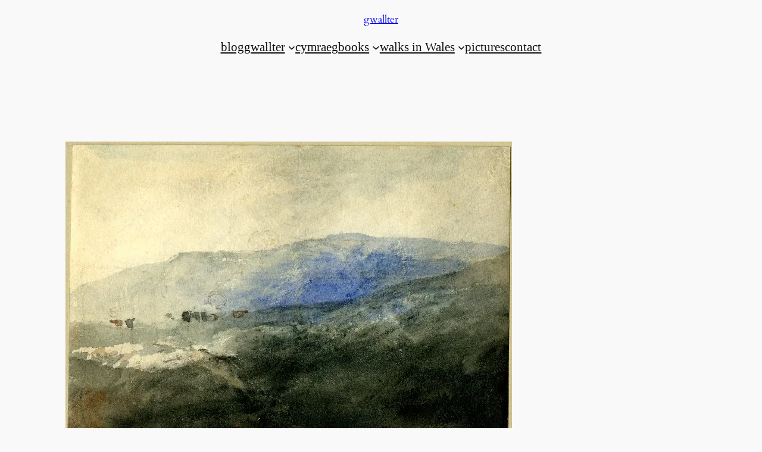

--- FILE ---
content_type: text/html; charset=UTF-8
request_url: https://gwallter.com/art/john-sell-cotman-in-wales.html?replytocom=43372
body_size: 41349
content:
<!DOCTYPE html>
<html lang="en-GB">
<head>
	<meta charset="UTF-8" />
	<style id="jetpack-boost-critical-css">@media all{.wp-block-navigation{position:relative;--navigation-layout-direction:row;--navigation-layout-wrap:wrap;--navigation-layout-justify:flex-start;--navigation-layout-align:center}.wp-block-navigation ul{margin-bottom:0;margin-left:0;margin-top:0;padding-left:0}.wp-block-navigation ul,.wp-block-navigation ul li{list-style:none;padding:0}.wp-block-navigation .wp-block-navigation-item{align-items:center;background-color:inherit;display:flex;position:relative}.wp-block-navigation .wp-block-navigation-item__content{display:block}.wp-block-navigation .wp-block-navigation-item__content.wp-block-navigation-item__content{color:inherit}.wp-block-navigation :where(a){text-decoration:none}.wp-block-navigation .wp-block-navigation__submenu-icon{align-self:center;background-color:inherit;border:none;color:currentColor;display:inline-block;font-size:inherit;height:.6em;line-height:0;margin-left:.25em;padding:0;width:.6em}.wp-block-navigation .wp-block-navigation__submenu-icon svg{display:inline-block;stroke:currentColor;height:inherit;margin-top:.075em;width:inherit}.wp-block-navigation.items-justified-center{--navigation-layout-justify:center}.wp-block-navigation .has-child .wp-block-navigation__submenu-container{align-items:normal;background-color:inherit;color:inherit;display:flex;flex-direction:column;height:0;left:-1px;opacity:0;overflow:hidden;position:absolute;top:100%;visibility:hidden;width:0;z-index:2}.wp-block-navigation .has-child .wp-block-navigation__submenu-container>.wp-block-navigation-item>.wp-block-navigation-item__content{display:flex;flex-grow:1}.wp-block-navigation .has-child .wp-block-navigation__submenu-container .wp-block-navigation-item__content{margin:0}@media (min-width:782px){.wp-block-navigation .has-child .wp-block-navigation__submenu-container .wp-block-navigation__submenu-container{left:100%;top:-1px}.wp-block-navigation .has-child .wp-block-navigation__submenu-container .wp-block-navigation__submenu-container:before{background:#0000;content:"";display:block;height:100%;position:absolute;right:100%;width:.5em}.wp-block-navigation .has-child .wp-block-navigation__submenu-container .wp-block-navigation__submenu-icon{margin-right:.25em}.wp-block-navigation .has-child .wp-block-navigation__submenu-container .wp-block-navigation__submenu-icon svg{transform:rotate(-90deg)}}.wp-block-navigation-submenu{display:flex;position:relative}.wp-block-navigation-submenu .wp-block-navigation__submenu-icon svg{stroke:currentColor}.wp-block-navigation__container,.wp-block-navigation__responsive-close,.wp-block-navigation__responsive-container,.wp-block-navigation__responsive-container-content,.wp-block-navigation__responsive-dialog{gap:inherit}:where(.wp-block-navigation .wp-block-navigation__submenu-container .wp-block-navigation-item a:not(.wp-element-button)),:where(.wp-block-navigation .wp-block-navigation__submenu-container .wp-block-navigation-submenu a:not(.wp-element-button)){padding:.5em 1em}.wp-block-navigation:not(.has-background) .wp-block-navigation__submenu-container{background-color:#fff;border:1px solid #00000026}.wp-block-navigation:not(.has-text-color) .wp-block-navigation__submenu-container{color:#000}.wp-block-navigation__container{align-items:var(--navigation-layout-align,initial);display:flex;flex-direction:var(--navigation-layout-direction,initial);flex-wrap:var(--navigation-layout-wrap,wrap);justify-content:var(--navigation-layout-justify,initial);list-style:none;margin:0;padding-left:0}.wp-block-navigation__container:only-child{flex-grow:1}.wp-block-navigation__responsive-container{bottom:0;display:none;left:0;position:fixed;right:0;top:0}.wp-block-navigation__responsive-container :where(.wp-block-navigation-item a){color:inherit}.wp-block-navigation__responsive-container .wp-block-navigation__responsive-container-content{align-items:var(--navigation-layout-align,initial);display:flex;flex-direction:var(--navigation-layout-direction,initial);flex-wrap:var(--navigation-layout-wrap,wrap);justify-content:var(--navigation-layout-justify,initial)}.wp-block-navigation__responsive-container:not(.is-menu-open.is-menu-open){background-color:inherit!important;color:inherit!important}@media (min-width:600px){.wp-block-navigation__responsive-container:not(.hidden-by-default):not(.is-menu-open){background-color:inherit;display:block;position:relative;width:100%;z-index:auto}.wp-block-navigation__responsive-container:not(.hidden-by-default):not(.is-menu-open) .wp-block-navigation__responsive-container-close{display:none}}.wp-block-navigation__responsive-container-close,.wp-block-navigation__responsive-container-open{background:#0000;border:none;color:currentColor;margin:0;padding:0;text-transform:inherit;vertical-align:middle}.wp-block-navigation__responsive-container-close svg,.wp-block-navigation__responsive-container-open svg{fill:currentColor;display:block;height:24px;width:24px}.wp-block-navigation__responsive-container-open{display:flex}.wp-block-navigation__responsive-container-open.wp-block-navigation__responsive-container-open.wp-block-navigation__responsive-container-open{font-family:inherit;font-size:inherit;font-weight:inherit}@media (min-width:600px){.wp-block-navigation__responsive-container-open:not(.always-shown){display:none}}.wp-block-navigation__responsive-container-close{position:absolute;right:0;top:0;z-index:2}.wp-block-navigation__responsive-container-close.wp-block-navigation__responsive-container-close.wp-block-navigation__responsive-container-close{font-family:inherit;font-size:inherit;font-weight:inherit}.wp-block-navigation__responsive-close{width:100%}.wp-block-navigation__responsive-dialog{position:relative}.wp-block-image>a{display:inline-block}.wp-block-image img{box-sizing:border-box;height:auto;max-width:100%;vertical-align:bottom}.wp-block-image.aligncenter{text-align:center}.wp-block-image.aligncenter,.wp-block-image.alignright{display:table}.wp-block-image.alignright>figcaption{caption-side:bottom;display:table-caption}.wp-block-image :where(figcaption){margin-bottom:1em;margin-top:.5em}.has-text-align-center{text-align:center}.aligncenter{clear:both}.items-justified-center{justify-content:center}html :where(img[class*=wp-image-]){height:auto;max-width:100%}:where(figure){margin:0 0 1em}}</style><meta name="viewport" content="width=device-width, initial-scale=1" />
<meta name='robots' content='max-image-preview:large, noindex, follow' />
<title>John Sell Cotman in Wales &#8211; gwallter</title>
<link rel='dns-prefetch' href='//stats.wp.com' />
<link rel='preconnect' href='//i0.wp.com' />
<link rel='preconnect' href='//c0.wp.com' />
<link rel="alternate" type="application/rss+xml" title="gwallter &raquo; Feed" href="https://gwallter.com/feed" />
<link rel="alternate" type="application/rss+xml" title="gwallter &raquo; Comments Feed" href="https://gwallter.com/comments/feed" />
<link rel="alternate" type="application/rss+xml" title="gwallter &raquo; John Sell Cotman in Wales Comments Feed" href="https://gwallter.com/art/john-sell-cotman-in-wales.html/feed" />
<link rel="alternate" title="oEmbed (JSON)" type="application/json+oembed" href="https://gwallter.com/wp-json/oembed/1.0/embed?url=https%3A%2F%2Fgwallter.com%2Fart%2Fjohn-sell-cotman-in-wales.html" />
<link rel="alternate" title="oEmbed (XML)" type="text/xml+oembed" href="https://gwallter.com/wp-json/oembed/1.0/embed?url=https%3A%2F%2Fgwallter.com%2Fart%2Fjohn-sell-cotman-in-wales.html&#038;format=xml" />
<noscript><link rel='stylesheet' id='all-css-ae520bd8524566f70773e7298eac27c1' href='https://gwallter.com/wp-content/boost-cache/static/428e2a0cb3.min.css' type='text/css' media='all' /></noscript><link data-media="all" onload="this.media=this.dataset.media; delete this.dataset.media; this.removeAttribute( &apos;onload&apos; );" rel='stylesheet' id='all-css-ae520bd8524566f70773e7298eac27c1' href='https://gwallter.com/wp-content/boost-cache/static/428e2a0cb3.min.css' type='text/css' media="not all" />
<style id='wp-img-auto-sizes-contain-inline-css'>
img:is([sizes=auto i],[sizes^="auto," i]){contain-intrinsic-size:3000px 1500px}
/*# sourceURL=wp-img-auto-sizes-contain-inline-css */
</style>
<style id='wp-block-spacer-inline-css'>
.wp-block-spacer{clear:both}
/*# sourceURL=https://gwallter.com/wp-includes/blocks/spacer/style.min.css */
</style>
<style id='wp-block-site-title-inline-css'>
.wp-block-site-title{box-sizing:border-box}.wp-block-site-title :where(a){color:inherit;font-family:inherit;font-size:inherit;font-style:inherit;font-weight:inherit;letter-spacing:inherit;line-height:inherit;text-decoration:inherit}
/*# sourceURL=https://gwallter.com/wp-includes/blocks/site-title/style.min.css */
</style>
<style id='wp-block-group-inline-css'>
.wp-block-group{box-sizing:border-box}:where(.wp-block-group.wp-block-group-is-layout-constrained){position:relative}
/*# sourceURL=https://gwallter.com/wp-includes/blocks/group/style.min.css */
</style>
<style id='wp-block-navigation-link-inline-css'>
.wp-block-navigation .wp-block-navigation-item__label{overflow-wrap:break-word}.wp-block-navigation .wp-block-navigation-item__description{display:none}.link-ui-tools{outline:1px solid #f0f0f0;padding:8px}.link-ui-block-inserter{padding-top:8px}.link-ui-block-inserter__back{margin-left:8px;text-transform:uppercase}

				.is-style-arrow-link .wp-block-navigation-item__label:after {
					content: "\2197";
					padding-inline-start: 0.25rem;
					vertical-align: middle;
					text-decoration: none;
					display: inline-block;
				}
/*# sourceURL=wp-block-navigation-link-inline-css */
</style>
<style id='wp-block-navigation-inline-css'>
.wp-block-navigation{position:relative}.wp-block-navigation ul{margin-bottom:0;margin-left:0;margin-top:0;padding-left:0}.wp-block-navigation ul,.wp-block-navigation ul li{list-style:none;padding:0}.wp-block-navigation .wp-block-navigation-item{align-items:center;background-color:inherit;display:flex;position:relative}.wp-block-navigation .wp-block-navigation-item .wp-block-navigation__submenu-container:empty{display:none}.wp-block-navigation .wp-block-navigation-item__content{display:block;z-index:1}.wp-block-navigation .wp-block-navigation-item__content.wp-block-navigation-item__content{color:inherit}.wp-block-navigation.has-text-decoration-underline .wp-block-navigation-item__content,.wp-block-navigation.has-text-decoration-underline .wp-block-navigation-item__content:active,.wp-block-navigation.has-text-decoration-underline .wp-block-navigation-item__content:focus{text-decoration:underline}.wp-block-navigation.has-text-decoration-line-through .wp-block-navigation-item__content,.wp-block-navigation.has-text-decoration-line-through .wp-block-navigation-item__content:active,.wp-block-navigation.has-text-decoration-line-through .wp-block-navigation-item__content:focus{text-decoration:line-through}.wp-block-navigation :where(a),.wp-block-navigation :where(a:active),.wp-block-navigation :where(a:focus){text-decoration:none}.wp-block-navigation .wp-block-navigation__submenu-icon{align-self:center;background-color:inherit;border:none;color:currentColor;display:inline-block;font-size:inherit;height:.6em;line-height:0;margin-left:.25em;padding:0;width:.6em}.wp-block-navigation .wp-block-navigation__submenu-icon svg{display:inline-block;stroke:currentColor;height:inherit;margin-top:.075em;width:inherit}.wp-block-navigation{--navigation-layout-justification-setting:flex-start;--navigation-layout-direction:row;--navigation-layout-wrap:wrap;--navigation-layout-justify:flex-start;--navigation-layout-align:center}.wp-block-navigation.is-vertical{--navigation-layout-direction:column;--navigation-layout-justify:initial;--navigation-layout-align:flex-start}.wp-block-navigation.no-wrap{--navigation-layout-wrap:nowrap}.wp-block-navigation.items-justified-center{--navigation-layout-justification-setting:center;--navigation-layout-justify:center}.wp-block-navigation.items-justified-center.is-vertical{--navigation-layout-align:center}.wp-block-navigation.items-justified-right{--navigation-layout-justification-setting:flex-end;--navigation-layout-justify:flex-end}.wp-block-navigation.items-justified-right.is-vertical{--navigation-layout-align:flex-end}.wp-block-navigation.items-justified-space-between{--navigation-layout-justification-setting:space-between;--navigation-layout-justify:space-between}.wp-block-navigation .has-child .wp-block-navigation__submenu-container{align-items:normal;background-color:inherit;color:inherit;display:flex;flex-direction:column;opacity:0;position:absolute;z-index:2}@media not (prefers-reduced-motion){.wp-block-navigation .has-child .wp-block-navigation__submenu-container{transition:opacity .1s linear}}.wp-block-navigation .has-child .wp-block-navigation__submenu-container{height:0;overflow:hidden;visibility:hidden;width:0}.wp-block-navigation .has-child .wp-block-navigation__submenu-container>.wp-block-navigation-item>.wp-block-navigation-item__content{display:flex;flex-grow:1;padding:.5em 1em}.wp-block-navigation .has-child .wp-block-navigation__submenu-container>.wp-block-navigation-item>.wp-block-navigation-item__content .wp-block-navigation__submenu-icon{margin-left:auto;margin-right:0}.wp-block-navigation .has-child .wp-block-navigation__submenu-container .wp-block-navigation-item__content{margin:0}.wp-block-navigation .has-child .wp-block-navigation__submenu-container{left:-1px;top:100%}@media (min-width:782px){.wp-block-navigation .has-child .wp-block-navigation__submenu-container .wp-block-navigation__submenu-container{left:100%;top:-1px}.wp-block-navigation .has-child .wp-block-navigation__submenu-container .wp-block-navigation__submenu-container:before{background:#0000;content:"";display:block;height:100%;position:absolute;right:100%;width:.5em}.wp-block-navigation .has-child .wp-block-navigation__submenu-container .wp-block-navigation__submenu-icon{margin-right:.25em}.wp-block-navigation .has-child .wp-block-navigation__submenu-container .wp-block-navigation__submenu-icon svg{transform:rotate(-90deg)}}.wp-block-navigation .has-child .wp-block-navigation-submenu__toggle[aria-expanded=true]~.wp-block-navigation__submenu-container,.wp-block-navigation .has-child:not(.open-on-click):hover>.wp-block-navigation__submenu-container,.wp-block-navigation .has-child:not(.open-on-click):not(.open-on-hover-click):focus-within>.wp-block-navigation__submenu-container{height:auto;min-width:200px;opacity:1;overflow:visible;visibility:visible;width:auto}.wp-block-navigation.has-background .has-child .wp-block-navigation__submenu-container{left:0;top:100%}@media (min-width:782px){.wp-block-navigation.has-background .has-child .wp-block-navigation__submenu-container .wp-block-navigation__submenu-container{left:100%;top:0}}.wp-block-navigation-submenu{display:flex;position:relative}.wp-block-navigation-submenu .wp-block-navigation__submenu-icon svg{stroke:currentColor}button.wp-block-navigation-item__content{background-color:initial;border:none;color:currentColor;font-family:inherit;font-size:inherit;font-style:inherit;font-weight:inherit;letter-spacing:inherit;line-height:inherit;text-align:left;text-transform:inherit}.wp-block-navigation-submenu__toggle{cursor:pointer}.wp-block-navigation-submenu__toggle[aria-expanded=true]+.wp-block-navigation__submenu-icon>svg,.wp-block-navigation-submenu__toggle[aria-expanded=true]>svg{transform:rotate(180deg)}.wp-block-navigation-item.open-on-click .wp-block-navigation-submenu__toggle{padding-left:0;padding-right:.85em}.wp-block-navigation-item.open-on-click .wp-block-navigation-submenu__toggle+.wp-block-navigation__submenu-icon{margin-left:-.6em;pointer-events:none}.wp-block-navigation-item.open-on-click button.wp-block-navigation-item__content:not(.wp-block-navigation-submenu__toggle){padding:0}.wp-block-navigation .wp-block-page-list,.wp-block-navigation__container,.wp-block-navigation__responsive-close,.wp-block-navigation__responsive-container,.wp-block-navigation__responsive-container-content,.wp-block-navigation__responsive-dialog{gap:inherit}:where(.wp-block-navigation.has-background .wp-block-navigation-item a:not(.wp-element-button)),:where(.wp-block-navigation.has-background .wp-block-navigation-submenu a:not(.wp-element-button)){padding:.5em 1em}:where(.wp-block-navigation .wp-block-navigation__submenu-container .wp-block-navigation-item a:not(.wp-element-button)),:where(.wp-block-navigation .wp-block-navigation__submenu-container .wp-block-navigation-submenu a:not(.wp-element-button)),:where(.wp-block-navigation .wp-block-navigation__submenu-container .wp-block-navigation-submenu button.wp-block-navigation-item__content),:where(.wp-block-navigation .wp-block-navigation__submenu-container .wp-block-pages-list__item button.wp-block-navigation-item__content){padding:.5em 1em}.wp-block-navigation.items-justified-right .wp-block-navigation__container .has-child .wp-block-navigation__submenu-container,.wp-block-navigation.items-justified-right .wp-block-page-list>.has-child .wp-block-navigation__submenu-container,.wp-block-navigation.items-justified-space-between .wp-block-page-list>.has-child:last-child .wp-block-navigation__submenu-container,.wp-block-navigation.items-justified-space-between>.wp-block-navigation__container>.has-child:last-child .wp-block-navigation__submenu-container{left:auto;right:0}.wp-block-navigation.items-justified-right .wp-block-navigation__container .has-child .wp-block-navigation__submenu-container .wp-block-navigation__submenu-container,.wp-block-navigation.items-justified-right .wp-block-page-list>.has-child .wp-block-navigation__submenu-container .wp-block-navigation__submenu-container,.wp-block-navigation.items-justified-space-between .wp-block-page-list>.has-child:last-child .wp-block-navigation__submenu-container .wp-block-navigation__submenu-container,.wp-block-navigation.items-justified-space-between>.wp-block-navigation__container>.has-child:last-child .wp-block-navigation__submenu-container .wp-block-navigation__submenu-container{left:-1px;right:-1px}@media (min-width:782px){.wp-block-navigation.items-justified-right .wp-block-navigation__container .has-child .wp-block-navigation__submenu-container .wp-block-navigation__submenu-container,.wp-block-navigation.items-justified-right .wp-block-page-list>.has-child .wp-block-navigation__submenu-container .wp-block-navigation__submenu-container,.wp-block-navigation.items-justified-space-between .wp-block-page-list>.has-child:last-child .wp-block-navigation__submenu-container .wp-block-navigation__submenu-container,.wp-block-navigation.items-justified-space-between>.wp-block-navigation__container>.has-child:last-child .wp-block-navigation__submenu-container .wp-block-navigation__submenu-container{left:auto;right:100%}}.wp-block-navigation:not(.has-background) .wp-block-navigation__submenu-container{background-color:#fff;border:1px solid #00000026}.wp-block-navigation.has-background .wp-block-navigation__submenu-container{background-color:inherit}.wp-block-navigation:not(.has-text-color) .wp-block-navigation__submenu-container{color:#000}.wp-block-navigation__container{align-items:var(--navigation-layout-align,initial);display:flex;flex-direction:var(--navigation-layout-direction,initial);flex-wrap:var(--navigation-layout-wrap,wrap);justify-content:var(--navigation-layout-justify,initial);list-style:none;margin:0;padding-left:0}.wp-block-navigation__container .is-responsive{display:none}.wp-block-navigation__container:only-child,.wp-block-page-list:only-child{flex-grow:1}@keyframes overlay-menu__fade-in-animation{0%{opacity:0;transform:translateY(.5em)}to{opacity:1;transform:translateY(0)}}.wp-block-navigation__responsive-container{bottom:0;display:none;left:0;position:fixed;right:0;top:0}.wp-block-navigation__responsive-container :where(.wp-block-navigation-item a){color:inherit}.wp-block-navigation__responsive-container .wp-block-navigation__responsive-container-content{align-items:var(--navigation-layout-align,initial);display:flex;flex-direction:var(--navigation-layout-direction,initial);flex-wrap:var(--navigation-layout-wrap,wrap);justify-content:var(--navigation-layout-justify,initial)}.wp-block-navigation__responsive-container:not(.is-menu-open.is-menu-open){background-color:inherit!important;color:inherit!important}.wp-block-navigation__responsive-container.is-menu-open{background-color:inherit;display:flex;flex-direction:column}@media not (prefers-reduced-motion){.wp-block-navigation__responsive-container.is-menu-open{animation:overlay-menu__fade-in-animation .1s ease-out;animation-fill-mode:forwards}}.wp-block-navigation__responsive-container.is-menu-open{overflow:auto;padding:clamp(1rem,var(--wp--style--root--padding-top),20rem) clamp(1rem,var(--wp--style--root--padding-right),20rem) clamp(1rem,var(--wp--style--root--padding-bottom),20rem) clamp(1rem,var(--wp--style--root--padding-left),20rem);z-index:100000}.wp-block-navigation__responsive-container.is-menu-open .wp-block-navigation__responsive-container-content{align-items:var(--navigation-layout-justification-setting,inherit);display:flex;flex-direction:column;flex-wrap:nowrap;overflow:visible;padding-top:calc(2rem + 24px)}.wp-block-navigation__responsive-container.is-menu-open .wp-block-navigation__responsive-container-content,.wp-block-navigation__responsive-container.is-menu-open .wp-block-navigation__responsive-container-content .wp-block-navigation__container,.wp-block-navigation__responsive-container.is-menu-open .wp-block-navigation__responsive-container-content .wp-block-page-list{justify-content:flex-start}.wp-block-navigation__responsive-container.is-menu-open .wp-block-navigation__responsive-container-content .wp-block-navigation__submenu-icon{display:none}.wp-block-navigation__responsive-container.is-menu-open .wp-block-navigation__responsive-container-content .has-child .wp-block-navigation__submenu-container{border:none;height:auto;min-width:200px;opacity:1;overflow:initial;padding-left:2rem;padding-right:2rem;position:static;visibility:visible;width:auto}.wp-block-navigation__responsive-container.is-menu-open .wp-block-navigation__responsive-container-content .wp-block-navigation__container,.wp-block-navigation__responsive-container.is-menu-open .wp-block-navigation__responsive-container-content .wp-block-navigation__submenu-container{gap:inherit}.wp-block-navigation__responsive-container.is-menu-open .wp-block-navigation__responsive-container-content .wp-block-navigation__submenu-container{padding-top:var(--wp--style--block-gap,2em)}.wp-block-navigation__responsive-container.is-menu-open .wp-block-navigation__responsive-container-content .wp-block-navigation-item__content{padding:0}.wp-block-navigation__responsive-container.is-menu-open .wp-block-navigation__responsive-container-content .wp-block-navigation-item,.wp-block-navigation__responsive-container.is-menu-open .wp-block-navigation__responsive-container-content .wp-block-navigation__container,.wp-block-navigation__responsive-container.is-menu-open .wp-block-navigation__responsive-container-content .wp-block-page-list{align-items:var(--navigation-layout-justification-setting,initial);display:flex;flex-direction:column}.wp-block-navigation__responsive-container.is-menu-open .wp-block-navigation-item,.wp-block-navigation__responsive-container.is-menu-open .wp-block-navigation-item .wp-block-navigation__submenu-container,.wp-block-navigation__responsive-container.is-menu-open .wp-block-navigation__container,.wp-block-navigation__responsive-container.is-menu-open .wp-block-page-list{background:#0000!important;color:inherit!important}.wp-block-navigation__responsive-container.is-menu-open .wp-block-navigation__submenu-container.wp-block-navigation__submenu-container.wp-block-navigation__submenu-container.wp-block-navigation__submenu-container{left:auto;right:auto}@media (min-width:600px){.wp-block-navigation__responsive-container:not(.hidden-by-default):not(.is-menu-open){background-color:inherit;display:block;position:relative;width:100%;z-index:auto}.wp-block-navigation__responsive-container:not(.hidden-by-default):not(.is-menu-open) .wp-block-navigation__responsive-container-close{display:none}.wp-block-navigation__responsive-container.is-menu-open .wp-block-navigation__submenu-container.wp-block-navigation__submenu-container.wp-block-navigation__submenu-container.wp-block-navigation__submenu-container{left:0}}.wp-block-navigation:not(.has-background) .wp-block-navigation__responsive-container.is-menu-open{background-color:#fff}.wp-block-navigation:not(.has-text-color) .wp-block-navigation__responsive-container.is-menu-open{color:#000}.wp-block-navigation__toggle_button_label{font-size:1rem;font-weight:700}.wp-block-navigation__responsive-container-close,.wp-block-navigation__responsive-container-open{background:#0000;border:none;color:currentColor;cursor:pointer;margin:0;padding:0;text-transform:inherit;vertical-align:middle}.wp-block-navigation__responsive-container-close svg,.wp-block-navigation__responsive-container-open svg{fill:currentColor;display:block;height:24px;pointer-events:none;width:24px}.wp-block-navigation__responsive-container-open{display:flex}.wp-block-navigation__responsive-container-open.wp-block-navigation__responsive-container-open.wp-block-navigation__responsive-container-open{font-family:inherit;font-size:inherit;font-weight:inherit}@media (min-width:600px){.wp-block-navigation__responsive-container-open:not(.always-shown){display:none}}.wp-block-navigation__responsive-container-close{position:absolute;right:0;top:0;z-index:2}.wp-block-navigation__responsive-container-close.wp-block-navigation__responsive-container-close.wp-block-navigation__responsive-container-close{font-family:inherit;font-size:inherit;font-weight:inherit}.wp-block-navigation__responsive-close{width:100%}.has-modal-open .wp-block-navigation__responsive-close{margin-left:auto;margin-right:auto;max-width:var(--wp--style--global--wide-size,100%)}.wp-block-navigation__responsive-close:focus{outline:none}.is-menu-open .wp-block-navigation__responsive-close,.is-menu-open .wp-block-navigation__responsive-container-content,.is-menu-open .wp-block-navigation__responsive-dialog{box-sizing:border-box}.wp-block-navigation__responsive-dialog{position:relative}.has-modal-open .admin-bar .is-menu-open .wp-block-navigation__responsive-dialog{margin-top:46px}@media (min-width:782px){.has-modal-open .admin-bar .is-menu-open .wp-block-navigation__responsive-dialog{margin-top:32px}}html.has-modal-open{overflow:hidden}
/*# sourceURL=https://gwallter.com/wp-includes/blocks/navigation/style.min.css */
</style>
<style id='wp-block-post-featured-image-inline-css'>
.wp-block-post-featured-image{margin-left:0;margin-right:0}.wp-block-post-featured-image a{display:block;height:100%}.wp-block-post-featured-image :where(img){box-sizing:border-box;height:auto;max-width:100%;vertical-align:bottom;width:100%}.wp-block-post-featured-image.alignfull img,.wp-block-post-featured-image.alignwide img{width:100%}.wp-block-post-featured-image .wp-block-post-featured-image__overlay.has-background-dim{background-color:#000;inset:0;position:absolute}.wp-block-post-featured-image{position:relative}.wp-block-post-featured-image .wp-block-post-featured-image__overlay.has-background-gradient{background-color:initial}.wp-block-post-featured-image .wp-block-post-featured-image__overlay.has-background-dim-0{opacity:0}.wp-block-post-featured-image .wp-block-post-featured-image__overlay.has-background-dim-10{opacity:.1}.wp-block-post-featured-image .wp-block-post-featured-image__overlay.has-background-dim-20{opacity:.2}.wp-block-post-featured-image .wp-block-post-featured-image__overlay.has-background-dim-30{opacity:.3}.wp-block-post-featured-image .wp-block-post-featured-image__overlay.has-background-dim-40{opacity:.4}.wp-block-post-featured-image .wp-block-post-featured-image__overlay.has-background-dim-50{opacity:.5}.wp-block-post-featured-image .wp-block-post-featured-image__overlay.has-background-dim-60{opacity:.6}.wp-block-post-featured-image .wp-block-post-featured-image__overlay.has-background-dim-70{opacity:.7}.wp-block-post-featured-image .wp-block-post-featured-image__overlay.has-background-dim-80{opacity:.8}.wp-block-post-featured-image .wp-block-post-featured-image__overlay.has-background-dim-90{opacity:.9}.wp-block-post-featured-image .wp-block-post-featured-image__overlay.has-background-dim-100{opacity:1}.wp-block-post-featured-image:where(.alignleft,.alignright){width:100%}
/*# sourceURL=https://gwallter.com/wp-includes/blocks/post-featured-image/style.min.css */
</style>
<style id='wp-block-post-title-inline-css'>
.wp-block-post-title{box-sizing:border-box;word-break:break-word}.wp-block-post-title :where(a){display:inline-block;font-family:inherit;font-size:inherit;font-style:inherit;font-weight:inherit;letter-spacing:inherit;line-height:inherit;text-decoration:inherit}
/*# sourceURL=https://gwallter.com/wp-includes/blocks/post-title/style.min.css */
</style>
<style id='wp-block-post-date-inline-css'>
.wp-block-post-date{box-sizing:border-box}
/*# sourceURL=https://gwallter.com/wp-includes/blocks/post-date/style.min.css */
</style>
<style id='wp-block-paragraph-inline-css'>
.is-small-text{font-size:.875em}.is-regular-text{font-size:1em}.is-large-text{font-size:2.25em}.is-larger-text{font-size:3em}.has-drop-cap:not(:focus):first-letter{float:left;font-size:8.4em;font-style:normal;font-weight:100;line-height:.68;margin:.05em .1em 0 0;text-transform:uppercase}body.rtl .has-drop-cap:not(:focus):first-letter{float:none;margin-left:.1em}p.has-drop-cap.has-background{overflow:hidden}:root :where(p.has-background){padding:1.25em 2.375em}:where(p.has-text-color:not(.has-link-color)) a{color:inherit}p.has-text-align-left[style*="writing-mode:vertical-lr"],p.has-text-align-right[style*="writing-mode:vertical-rl"]{rotate:180deg}
/*# sourceURL=https://gwallter.com/wp-includes/blocks/paragraph/style.min.css */
</style>
<style id='wp-block-post-author-name-inline-css'>
.wp-block-post-author-name{box-sizing:border-box}
/*# sourceURL=https://gwallter.com/wp-includes/blocks/post-author-name/style.min.css */
</style>
<style id='wp-block-post-terms-inline-css'>
.wp-block-post-terms{box-sizing:border-box}.wp-block-post-terms .wp-block-post-terms__separator{white-space:pre-wrap}

				.is-style-pill a,
				.is-style-pill span:not([class], [data-rich-text-placeholder]) {
					display: inline-block;
					background-color: var(--wp--preset--color--base-2);
					padding: 0.375rem 0.875rem;
					border-radius: var(--wp--preset--spacing--20);
				}

				.is-style-pill a:hover {
					background-color: var(--wp--preset--color--contrast-3);
				}
/*# sourceURL=wp-block-post-terms-inline-css */
</style>
<style id='wp-block-post-content-inline-css'>
.wp-block-post-content{display:flow-root}
/*# sourceURL=https://gwallter.com/wp-includes/blocks/post-content/style.min.css */
</style>
<style id='wp-block-separator-inline-css'>
@charset "UTF-8";.wp-block-separator{border:none;border-top:2px solid}:root :where(.wp-block-separator.is-style-dots){height:auto;line-height:1;text-align:center}:root :where(.wp-block-separator.is-style-dots):before{color:currentColor;content:"···";font-family:serif;font-size:1.5em;letter-spacing:2em;padding-left:2em}.wp-block-separator.is-style-dots{background:none!important;border:none!important}
/*# sourceURL=https://gwallter.com/wp-includes/blocks/separator/style.min.css */
</style>
<style id='wp-block-heading-inline-css'>
h1:where(.wp-block-heading).has-background,h2:where(.wp-block-heading).has-background,h3:where(.wp-block-heading).has-background,h4:where(.wp-block-heading).has-background,h5:where(.wp-block-heading).has-background,h6:where(.wp-block-heading).has-background{padding:1.25em 2.375em}h1.has-text-align-left[style*=writing-mode]:where([style*=vertical-lr]),h1.has-text-align-right[style*=writing-mode]:where([style*=vertical-rl]),h2.has-text-align-left[style*=writing-mode]:where([style*=vertical-lr]),h2.has-text-align-right[style*=writing-mode]:where([style*=vertical-rl]),h3.has-text-align-left[style*=writing-mode]:where([style*=vertical-lr]),h3.has-text-align-right[style*=writing-mode]:where([style*=vertical-rl]),h4.has-text-align-left[style*=writing-mode]:where([style*=vertical-lr]),h4.has-text-align-right[style*=writing-mode]:where([style*=vertical-rl]),h5.has-text-align-left[style*=writing-mode]:where([style*=vertical-lr]),h5.has-text-align-right[style*=writing-mode]:where([style*=vertical-rl]),h6.has-text-align-left[style*=writing-mode]:where([style*=vertical-lr]),h6.has-text-align-right[style*=writing-mode]:where([style*=vertical-rl]){rotate:180deg}

				.is-style-asterisk:before {
					content: '';
					width: 1.5rem;
					height: 3rem;
					background: var(--wp--preset--color--contrast-2, currentColor);
					clip-path: path('M11.93.684v8.039l5.633-5.633 1.216 1.23-5.66 5.66h8.04v1.737H13.2l5.701 5.701-1.23 1.23-5.742-5.742V21h-1.737v-8.094l-5.77 5.77-1.23-1.217 5.743-5.742H.842V9.98h8.162l-5.701-5.7 1.23-1.231 5.66 5.66V.684h1.737Z');
					display: block;
				}

				/* Hide the asterisk if the heading has no content, to avoid using empty headings to display the asterisk only, which is an A11Y issue */
				.is-style-asterisk:empty:before {
					content: none;
				}

				.is-style-asterisk:-moz-only-whitespace:before {
					content: none;
				}

				.is-style-asterisk.has-text-align-center:before {
					margin: 0 auto;
				}

				.is-style-asterisk.has-text-align-right:before {
					margin-left: auto;
				}

				.rtl .is-style-asterisk.has-text-align-left:before {
					margin-right: auto;
				}
/*# sourceURL=wp-block-heading-inline-css */
</style>
<style id='wp-block-avatar-inline-css'>
.wp-block-avatar{line-height:0}.wp-block-avatar,.wp-block-avatar img{box-sizing:border-box}.wp-block-avatar.aligncenter{text-align:center}
/*# sourceURL=https://gwallter.com/wp-includes/blocks/avatar/style.min.css */
</style>
<style id='wp-block-comment-author-name-inline-css'>
.wp-block-comment-author-name{box-sizing:border-box}
/*# sourceURL=https://gwallter.com/wp-includes/blocks/comment-author-name/style.min.css */
</style>
<style id='wp-block-comment-date-inline-css'>
.wp-block-comment-date{box-sizing:border-box}
/*# sourceURL=https://gwallter.com/wp-includes/blocks/comment-date/style.min.css */
</style>
<style id='wp-block-comment-content-inline-css'>
.comment-awaiting-moderation{display:block;font-size:.875em;line-height:1.5}.wp-block-comment-content{box-sizing:border-box}
/*# sourceURL=https://gwallter.com/wp-includes/blocks/comment-content/style.min.css */
</style>
<style id='wp-block-comment-reply-link-inline-css'>
.wp-block-comment-reply-link{box-sizing:border-box}
/*# sourceURL=https://gwallter.com/wp-includes/blocks/comment-reply-link/style.min.css */
</style>
<style id='wp-block-comment-template-inline-css'>
.wp-block-comment-template{box-sizing:border-box;list-style:none;margin-bottom:0;max-width:100%;padding:0}.wp-block-comment-template li{clear:both}.wp-block-comment-template ol{list-style:none;margin-bottom:0;max-width:100%;padding-left:2rem}.wp-block-comment-template.alignleft{float:left}.wp-block-comment-template.aligncenter{margin-left:auto;margin-right:auto;width:fit-content}.wp-block-comment-template.alignright{float:right}
/*# sourceURL=https://gwallter.com/wp-includes/blocks/comment-template/style.min.css */
</style>
<style id='wp-block-post-comments-form-inline-css'>
:where(.wp-block-post-comments-form input:not([type=submit])),:where(.wp-block-post-comments-form textarea){border:1px solid #949494;font-family:inherit;font-size:1em}:where(.wp-block-post-comments-form input:where(:not([type=submit]):not([type=checkbox]))),:where(.wp-block-post-comments-form textarea){padding:calc(.667em + 2px)}.wp-block-post-comments-form{box-sizing:border-box}.wp-block-post-comments-form[style*=font-weight] :where(.comment-reply-title){font-weight:inherit}.wp-block-post-comments-form[style*=font-family] :where(.comment-reply-title){font-family:inherit}.wp-block-post-comments-form[class*=-font-size] :where(.comment-reply-title),.wp-block-post-comments-form[style*=font-size] :where(.comment-reply-title){font-size:inherit}.wp-block-post-comments-form[style*=line-height] :where(.comment-reply-title){line-height:inherit}.wp-block-post-comments-form[style*=font-style] :where(.comment-reply-title){font-style:inherit}.wp-block-post-comments-form[style*=letter-spacing] :where(.comment-reply-title){letter-spacing:inherit}.wp-block-post-comments-form :where(input[type=submit]){box-shadow:none;cursor:pointer;display:inline-block;overflow-wrap:break-word;text-align:center}.wp-block-post-comments-form .comment-form input:not([type=submit]):not([type=checkbox]):not([type=hidden]),.wp-block-post-comments-form .comment-form textarea{box-sizing:border-box;display:block;width:100%}.wp-block-post-comments-form .comment-form-author label,.wp-block-post-comments-form .comment-form-email label,.wp-block-post-comments-form .comment-form-url label{display:block;margin-bottom:.25em}.wp-block-post-comments-form .comment-form-cookies-consent{display:flex;gap:.25em}.wp-block-post-comments-form .comment-form-cookies-consent #wp-comment-cookies-consent{margin-top:.35em}.wp-block-post-comments-form .comment-reply-title{margin-bottom:0}.wp-block-post-comments-form .comment-reply-title :where(small){font-size:var(--wp--preset--font-size--medium,smaller);margin-left:.5em}
/*# sourceURL=https://gwallter.com/wp-includes/blocks/post-comments-form/style.min.css */
</style>
<style id='wp-block-buttons-inline-css'>
.wp-block-buttons{box-sizing:border-box}.wp-block-buttons.is-vertical{flex-direction:column}.wp-block-buttons.is-vertical>.wp-block-button:last-child{margin-bottom:0}.wp-block-buttons>.wp-block-button{display:inline-block;margin:0}.wp-block-buttons.is-content-justification-left{justify-content:flex-start}.wp-block-buttons.is-content-justification-left.is-vertical{align-items:flex-start}.wp-block-buttons.is-content-justification-center{justify-content:center}.wp-block-buttons.is-content-justification-center.is-vertical{align-items:center}.wp-block-buttons.is-content-justification-right{justify-content:flex-end}.wp-block-buttons.is-content-justification-right.is-vertical{align-items:flex-end}.wp-block-buttons.is-content-justification-space-between{justify-content:space-between}.wp-block-buttons.aligncenter{text-align:center}.wp-block-buttons:not(.is-content-justification-space-between,.is-content-justification-right,.is-content-justification-left,.is-content-justification-center) .wp-block-button.aligncenter{margin-left:auto;margin-right:auto;width:100%}.wp-block-buttons[style*=text-decoration] .wp-block-button,.wp-block-buttons[style*=text-decoration] .wp-block-button__link{text-decoration:inherit}.wp-block-buttons.has-custom-font-size .wp-block-button__link{font-size:inherit}.wp-block-buttons .wp-block-button__link{width:100%}.wp-block-button.aligncenter{text-align:center}
/*# sourceURL=https://gwallter.com/wp-includes/blocks/buttons/style.min.css */
</style>
<style id='wp-block-button-inline-css'>
.wp-block-button__link{align-content:center;box-sizing:border-box;cursor:pointer;display:inline-block;height:100%;text-align:center;word-break:break-word}.wp-block-button__link.aligncenter{text-align:center}.wp-block-button__link.alignright{text-align:right}:where(.wp-block-button__link){border-radius:9999px;box-shadow:none;padding:calc(.667em + 2px) calc(1.333em + 2px);text-decoration:none}.wp-block-button[style*=text-decoration] .wp-block-button__link{text-decoration:inherit}.wp-block-buttons>.wp-block-button.has-custom-width{max-width:none}.wp-block-buttons>.wp-block-button.has-custom-width .wp-block-button__link{width:100%}.wp-block-buttons>.wp-block-button.has-custom-font-size .wp-block-button__link{font-size:inherit}.wp-block-buttons>.wp-block-button.wp-block-button__width-25{width:calc(25% - var(--wp--style--block-gap, .5em)*.75)}.wp-block-buttons>.wp-block-button.wp-block-button__width-50{width:calc(50% - var(--wp--style--block-gap, .5em)*.5)}.wp-block-buttons>.wp-block-button.wp-block-button__width-75{width:calc(75% - var(--wp--style--block-gap, .5em)*.25)}.wp-block-buttons>.wp-block-button.wp-block-button__width-100{flex-basis:100%;width:100%}.wp-block-buttons.is-vertical>.wp-block-button.wp-block-button__width-25{width:25%}.wp-block-buttons.is-vertical>.wp-block-button.wp-block-button__width-50{width:50%}.wp-block-buttons.is-vertical>.wp-block-button.wp-block-button__width-75{width:75%}.wp-block-button.is-style-squared,.wp-block-button__link.wp-block-button.is-style-squared{border-radius:0}.wp-block-button.no-border-radius,.wp-block-button__link.no-border-radius{border-radius:0!important}:root :where(.wp-block-button .wp-block-button__link.is-style-outline),:root :where(.wp-block-button.is-style-outline>.wp-block-button__link){border:2px solid;padding:.667em 1.333em}:root :where(.wp-block-button .wp-block-button__link.is-style-outline:not(.has-text-color)),:root :where(.wp-block-button.is-style-outline>.wp-block-button__link:not(.has-text-color)){color:currentColor}:root :where(.wp-block-button .wp-block-button__link.is-style-outline:not(.has-background)),:root :where(.wp-block-button.is-style-outline>.wp-block-button__link:not(.has-background)){background-color:initial;background-image:none}
/*# sourceURL=https://gwallter.com/wp-includes/blocks/button/style.min.css */
</style>
<style id='wp-block-comments-inline-css'>
.wp-block-post-comments{box-sizing:border-box}.wp-block-post-comments .alignleft{float:left}.wp-block-post-comments .alignright{float:right}.wp-block-post-comments .navigation:after{clear:both;content:"";display:table}.wp-block-post-comments .commentlist{clear:both;list-style:none;margin:0;padding:0}.wp-block-post-comments .commentlist .comment{min-height:2.25em;padding-left:3.25em}.wp-block-post-comments .commentlist .comment p{font-size:1em;line-height:1.8;margin:1em 0}.wp-block-post-comments .commentlist .children{list-style:none;margin:0;padding:0}.wp-block-post-comments .comment-author{line-height:1.5}.wp-block-post-comments .comment-author .avatar{border-radius:1.5em;display:block;float:left;height:2.5em;margin-right:.75em;margin-top:.5em;width:2.5em}.wp-block-post-comments .comment-author cite{font-style:normal}.wp-block-post-comments .comment-meta{font-size:.875em;line-height:1.5}.wp-block-post-comments .comment-meta b{font-weight:400}.wp-block-post-comments .comment-meta .comment-awaiting-moderation{display:block;margin-bottom:1em;margin-top:1em}.wp-block-post-comments .comment-body .commentmetadata{font-size:.875em}.wp-block-post-comments .comment-form-author label,.wp-block-post-comments .comment-form-comment label,.wp-block-post-comments .comment-form-email label,.wp-block-post-comments .comment-form-url label{display:block;margin-bottom:.25em}.wp-block-post-comments .comment-form input:not([type=submit]):not([type=checkbox]),.wp-block-post-comments .comment-form textarea{box-sizing:border-box;display:block;width:100%}.wp-block-post-comments .comment-form-cookies-consent{display:flex;gap:.25em}.wp-block-post-comments .comment-form-cookies-consent #wp-comment-cookies-consent{margin-top:.35em}.wp-block-post-comments .comment-reply-title{margin-bottom:0}.wp-block-post-comments .comment-reply-title :where(small){font-size:var(--wp--preset--font-size--medium,smaller);margin-left:.5em}.wp-block-post-comments .reply{font-size:.875em;margin-bottom:1.4em}.wp-block-post-comments input:not([type=submit]),.wp-block-post-comments textarea{border:1px solid #949494;font-family:inherit;font-size:1em}.wp-block-post-comments input:not([type=submit]):not([type=checkbox]),.wp-block-post-comments textarea{padding:calc(.667em + 2px)}:where(.wp-block-post-comments input[type=submit]){border:none}.wp-block-comments{box-sizing:border-box}
/*# sourceURL=https://gwallter.com/wp-includes/blocks/comments/style.min.css */
</style>
<style id='wp-block-post-navigation-link-inline-css'>
.wp-block-post-navigation-link .wp-block-post-navigation-link__arrow-previous{display:inline-block;margin-right:1ch}.wp-block-post-navigation-link .wp-block-post-navigation-link__arrow-previous:not(.is-arrow-chevron){transform:scaleX(1)}.wp-block-post-navigation-link .wp-block-post-navigation-link__arrow-next{display:inline-block;margin-left:1ch}.wp-block-post-navigation-link .wp-block-post-navigation-link__arrow-next:not(.is-arrow-chevron){transform:scaleX(1)}.wp-block-post-navigation-link.has-text-align-left[style*="writing-mode: vertical-lr"],.wp-block-post-navigation-link.has-text-align-right[style*="writing-mode: vertical-rl"]{rotate:180deg}
/*# sourceURL=https://gwallter.com/wp-includes/blocks/post-navigation-link/style.min.css */
</style>
<style id='wp-block-site-tagline-inline-css'>
.wp-block-site-tagline{box-sizing:border-box}
/*# sourceURL=https://gwallter.com/wp-includes/blocks/site-tagline/style.min.css */
</style>
<style id='wp-block-columns-inline-css'>
.wp-block-columns{box-sizing:border-box;display:flex;flex-wrap:wrap!important}@media (min-width:782px){.wp-block-columns{flex-wrap:nowrap!important}}.wp-block-columns{align-items:normal!important}.wp-block-columns.are-vertically-aligned-top{align-items:flex-start}.wp-block-columns.are-vertically-aligned-center{align-items:center}.wp-block-columns.are-vertically-aligned-bottom{align-items:flex-end}@media (max-width:781px){.wp-block-columns:not(.is-not-stacked-on-mobile)>.wp-block-column{flex-basis:100%!important}}@media (min-width:782px){.wp-block-columns:not(.is-not-stacked-on-mobile)>.wp-block-column{flex-basis:0;flex-grow:1}.wp-block-columns:not(.is-not-stacked-on-mobile)>.wp-block-column[style*=flex-basis]{flex-grow:0}}.wp-block-columns.is-not-stacked-on-mobile{flex-wrap:nowrap!important}.wp-block-columns.is-not-stacked-on-mobile>.wp-block-column{flex-basis:0;flex-grow:1}.wp-block-columns.is-not-stacked-on-mobile>.wp-block-column[style*=flex-basis]{flex-grow:0}:where(.wp-block-columns){margin-bottom:1.75em}:where(.wp-block-columns.has-background){padding:1.25em 2.375em}.wp-block-column{flex-grow:1;min-width:0;overflow-wrap:break-word;word-break:break-word}.wp-block-column.is-vertically-aligned-top{align-self:flex-start}.wp-block-column.is-vertically-aligned-center{align-self:center}.wp-block-column.is-vertically-aligned-bottom{align-self:flex-end}.wp-block-column.is-vertically-aligned-stretch{align-self:stretch}.wp-block-column.is-vertically-aligned-bottom,.wp-block-column.is-vertically-aligned-center,.wp-block-column.is-vertically-aligned-top{width:100%}
/*# sourceURL=https://gwallter.com/wp-includes/blocks/columns/style.min.css */
</style>
<style id='wp-emoji-styles-inline-css'>

	img.wp-smiley, img.emoji {
		display: inline !important;
		border: none !important;
		box-shadow: none !important;
		height: 1em !important;
		width: 1em !important;
		margin: 0 0.07em !important;
		vertical-align: -0.1em !important;
		background: none !important;
		padding: 0 !important;
	}
/*# sourceURL=wp-emoji-styles-inline-css */
</style>
<style id='wp-block-library-inline-css'>
:root{--wp-block-synced-color:#7a00df;--wp-block-synced-color--rgb:122,0,223;--wp-bound-block-color:var(--wp-block-synced-color);--wp-editor-canvas-background:#ddd;--wp-admin-theme-color:#007cba;--wp-admin-theme-color--rgb:0,124,186;--wp-admin-theme-color-darker-10:#006ba1;--wp-admin-theme-color-darker-10--rgb:0,107,160.5;--wp-admin-theme-color-darker-20:#005a87;--wp-admin-theme-color-darker-20--rgb:0,90,135;--wp-admin-border-width-focus:2px}@media (min-resolution:192dpi){:root{--wp-admin-border-width-focus:1.5px}}.wp-element-button{cursor:pointer}:root .has-very-light-gray-background-color{background-color:#eee}:root .has-very-dark-gray-background-color{background-color:#313131}:root .has-very-light-gray-color{color:#eee}:root .has-very-dark-gray-color{color:#313131}:root .has-vivid-green-cyan-to-vivid-cyan-blue-gradient-background{background:linear-gradient(135deg,#00d084,#0693e3)}:root .has-purple-crush-gradient-background{background:linear-gradient(135deg,#34e2e4,#4721fb 50%,#ab1dfe)}:root .has-hazy-dawn-gradient-background{background:linear-gradient(135deg,#faaca8,#dad0ec)}:root .has-subdued-olive-gradient-background{background:linear-gradient(135deg,#fafae1,#67a671)}:root .has-atomic-cream-gradient-background{background:linear-gradient(135deg,#fdd79a,#004a59)}:root .has-nightshade-gradient-background{background:linear-gradient(135deg,#330968,#31cdcf)}:root .has-midnight-gradient-background{background:linear-gradient(135deg,#020381,#2874fc)}:root{--wp--preset--font-size--normal:16px;--wp--preset--font-size--huge:42px}.has-regular-font-size{font-size:1em}.has-larger-font-size{font-size:2.625em}.has-normal-font-size{font-size:var(--wp--preset--font-size--normal)}.has-huge-font-size{font-size:var(--wp--preset--font-size--huge)}.has-text-align-center{text-align:center}.has-text-align-left{text-align:left}.has-text-align-right{text-align:right}.has-fit-text{white-space:nowrap!important}#end-resizable-editor-section{display:none}.aligncenter{clear:both}.items-justified-left{justify-content:flex-start}.items-justified-center{justify-content:center}.items-justified-right{justify-content:flex-end}.items-justified-space-between{justify-content:space-between}.screen-reader-text{border:0;clip-path:inset(50%);height:1px;margin:-1px;overflow:hidden;padding:0;position:absolute;width:1px;word-wrap:normal!important}.screen-reader-text:focus{background-color:#ddd;clip-path:none;color:#444;display:block;font-size:1em;height:auto;left:5px;line-height:normal;padding:15px 23px 14px;text-decoration:none;top:5px;width:auto;z-index:100000}html :where(.has-border-color){border-style:solid}html :where([style*=border-top-color]){border-top-style:solid}html :where([style*=border-right-color]){border-right-style:solid}html :where([style*=border-bottom-color]){border-bottom-style:solid}html :where([style*=border-left-color]){border-left-style:solid}html :where([style*=border-width]){border-style:solid}html :where([style*=border-top-width]){border-top-style:solid}html :where([style*=border-right-width]){border-right-style:solid}html :where([style*=border-bottom-width]){border-bottom-style:solid}html :where([style*=border-left-width]){border-left-style:solid}html :where(img[class*=wp-image-]){height:auto;max-width:100%}:where(figure){margin:0 0 1em}html :where(.is-position-sticky){--wp-admin--admin-bar--position-offset:var(--wp-admin--admin-bar--height,0px)}@media screen and (max-width:600px){html :where(.is-position-sticky){--wp-admin--admin-bar--position-offset:0px}}
/*# sourceURL=/wp-includes/css/dist/block-library/common.min.css */
</style>
<style id='global-styles-inline-css'>
:root{--wp--preset--aspect-ratio--square: 1;--wp--preset--aspect-ratio--4-3: 4/3;--wp--preset--aspect-ratio--3-4: 3/4;--wp--preset--aspect-ratio--3-2: 3/2;--wp--preset--aspect-ratio--2-3: 2/3;--wp--preset--aspect-ratio--16-9: 16/9;--wp--preset--aspect-ratio--9-16: 9/16;--wp--preset--color--black: #000000;--wp--preset--color--cyan-bluish-gray: #abb8c3;--wp--preset--color--white: #ffffff;--wp--preset--color--pale-pink: #f78da7;--wp--preset--color--vivid-red: #cf2e2e;--wp--preset--color--luminous-vivid-orange: #ff6900;--wp--preset--color--luminous-vivid-amber: #fcb900;--wp--preset--color--light-green-cyan: #7bdcb5;--wp--preset--color--vivid-green-cyan: #00d084;--wp--preset--color--pale-cyan-blue: #8ed1fc;--wp--preset--color--vivid-cyan-blue: #0693e3;--wp--preset--color--vivid-purple: #9b51e0;--wp--preset--color--base: #f9f9f9;--wp--preset--color--base-2: #ffffff;--wp--preset--color--contrast: #111111;--wp--preset--color--contrast-2: #636363;--wp--preset--color--contrast-3: #A4A4A4;--wp--preset--color--accent: #cfcabe;--wp--preset--color--accent-2: #c2a990;--wp--preset--color--accent-3: #d8613c;--wp--preset--color--accent-4: #b1c5a4;--wp--preset--color--accent-5: #b5bdbc;--wp--preset--gradient--vivid-cyan-blue-to-vivid-purple: linear-gradient(135deg,rgb(6,147,227) 0%,rgb(155,81,224) 100%);--wp--preset--gradient--light-green-cyan-to-vivid-green-cyan: linear-gradient(135deg,rgb(122,220,180) 0%,rgb(0,208,130) 100%);--wp--preset--gradient--luminous-vivid-amber-to-luminous-vivid-orange: linear-gradient(135deg,rgb(252,185,0) 0%,rgb(255,105,0) 100%);--wp--preset--gradient--luminous-vivid-orange-to-vivid-red: linear-gradient(135deg,rgb(255,105,0) 0%,rgb(207,46,46) 100%);--wp--preset--gradient--very-light-gray-to-cyan-bluish-gray: linear-gradient(135deg,rgb(238,238,238) 0%,rgb(169,184,195) 100%);--wp--preset--gradient--cool-to-warm-spectrum: linear-gradient(135deg,rgb(74,234,220) 0%,rgb(151,120,209) 20%,rgb(207,42,186) 40%,rgb(238,44,130) 60%,rgb(251,105,98) 80%,rgb(254,248,76) 100%);--wp--preset--gradient--blush-light-purple: linear-gradient(135deg,rgb(255,206,236) 0%,rgb(152,150,240) 100%);--wp--preset--gradient--blush-bordeaux: linear-gradient(135deg,rgb(254,205,165) 0%,rgb(254,45,45) 50%,rgb(107,0,62) 100%);--wp--preset--gradient--luminous-dusk: linear-gradient(135deg,rgb(255,203,112) 0%,rgb(199,81,192) 50%,rgb(65,88,208) 100%);--wp--preset--gradient--pale-ocean: linear-gradient(135deg,rgb(255,245,203) 0%,rgb(182,227,212) 50%,rgb(51,167,181) 100%);--wp--preset--gradient--electric-grass: linear-gradient(135deg,rgb(202,248,128) 0%,rgb(113,206,126) 100%);--wp--preset--gradient--midnight: linear-gradient(135deg,rgb(2,3,129) 0%,rgb(40,116,252) 100%);--wp--preset--gradient--gradient-1: linear-gradient(to bottom, #cfcabe 0%, #F9F9F9 100%);--wp--preset--gradient--gradient-2: linear-gradient(to bottom, #C2A990 0%, #F9F9F9 100%);--wp--preset--gradient--gradient-3: linear-gradient(to bottom, #D8613C 0%, #F9F9F9 100%);--wp--preset--gradient--gradient-4: linear-gradient(to bottom, #B1C5A4 0%, #F9F9F9 100%);--wp--preset--gradient--gradient-5: linear-gradient(to bottom, #B5BDBC 0%, #F9F9F9 100%);--wp--preset--gradient--gradient-6: linear-gradient(to bottom, #A4A4A4 0%, #F9F9F9 100%);--wp--preset--gradient--gradient-7: linear-gradient(to bottom, #cfcabe 50%, #F9F9F9 50%);--wp--preset--gradient--gradient-8: linear-gradient(to bottom, #C2A990 50%, #F9F9F9 50%);--wp--preset--gradient--gradient-9: linear-gradient(to bottom, #D8613C 50%, #F9F9F9 50%);--wp--preset--gradient--gradient-10: linear-gradient(to bottom, #B1C5A4 50%, #F9F9F9 50%);--wp--preset--gradient--gradient-11: linear-gradient(to bottom, #B5BDBC 50%, #F9F9F9 50%);--wp--preset--gradient--gradient-12: linear-gradient(to bottom, #A4A4A4 50%, #F9F9F9 50%);--wp--preset--font-size--small: 0.9rem;--wp--preset--font-size--medium: 1.05rem;--wp--preset--font-size--large: clamp(1.39rem, 1.39rem + ((1vw - 0.2rem) * 0.767), 1.85rem);--wp--preset--font-size--x-large: clamp(1.85rem, 1.85rem + ((1vw - 0.2rem) * 1.083), 2.5rem);--wp--preset--font-size--xx-large: clamp(2.5rem, 2.5rem + ((1vw - 0.2rem) * 1.283), 3.27rem);--wp--preset--font-family--body: "Inter", sans-serif;--wp--preset--font-family--heading: Cardo;--wp--preset--font-family--system-sans-serif: -apple-system, BlinkMacSystemFont, avenir next, avenir, segoe ui, helvetica neue, helvetica, Cantarell, Ubuntu, roboto, noto, arial, sans-serif;--wp--preset--font-family--system-serif: Iowan Old Style, Apple Garamond, Baskerville, Times New Roman, Droid Serif, Times, Source Serif Pro, serif, Apple Color Emoji, Segoe UI Emoji, Segoe UI Symbol;--wp--preset--font-family--noticia-text: "Noticia Text", serif;--wp--preset--spacing--20: min(1.5rem, 2vw);--wp--preset--spacing--30: min(2.5rem, 3vw);--wp--preset--spacing--40: min(4rem, 5vw);--wp--preset--spacing--50: min(6.5rem, 8vw);--wp--preset--spacing--60: min(10.5rem, 13vw);--wp--preset--spacing--70: 3.38rem;--wp--preset--spacing--80: 5.06rem;--wp--preset--spacing--10: 1rem;--wp--preset--shadow--natural: 6px 6px 9px rgba(0, 0, 0, 0.2);--wp--preset--shadow--deep: 12px 12px 50px rgba(0, 0, 0, 0.4);--wp--preset--shadow--sharp: 6px 6px 0px rgba(0, 0, 0, 0.2);--wp--preset--shadow--outlined: 6px 6px 0px -3px rgb(255, 255, 255), 6px 6px rgb(0, 0, 0);--wp--preset--shadow--crisp: 6px 6px 0px rgb(0, 0, 0);}:root { --wp--style--global--content-size: 620px;--wp--style--global--wide-size: 1280px; }:where(body) { margin: 0; }.wp-site-blocks { padding-top: var(--wp--style--root--padding-top); padding-bottom: var(--wp--style--root--padding-bottom); }.has-global-padding { padding-right: var(--wp--style--root--padding-right); padding-left: var(--wp--style--root--padding-left); }.has-global-padding > .alignfull { margin-right: calc(var(--wp--style--root--padding-right) * -1); margin-left: calc(var(--wp--style--root--padding-left) * -1); }.has-global-padding :where(:not(.alignfull.is-layout-flow) > .has-global-padding:not(.wp-block-block, .alignfull)) { padding-right: 0; padding-left: 0; }.has-global-padding :where(:not(.alignfull.is-layout-flow) > .has-global-padding:not(.wp-block-block, .alignfull)) > .alignfull { margin-left: 0; margin-right: 0; }.wp-site-blocks > .alignleft { float: left; margin-right: 2em; }.wp-site-blocks > .alignright { float: right; margin-left: 2em; }.wp-site-blocks > .aligncenter { justify-content: center; margin-left: auto; margin-right: auto; }:where(.wp-site-blocks) > * { margin-block-start: 1.2rem; margin-block-end: 0; }:where(.wp-site-blocks) > :first-child { margin-block-start: 0; }:where(.wp-site-blocks) > :last-child { margin-block-end: 0; }:root { --wp--style--block-gap: 1.2rem; }:root :where(.is-layout-flow) > :first-child{margin-block-start: 0;}:root :where(.is-layout-flow) > :last-child{margin-block-end: 0;}:root :where(.is-layout-flow) > *{margin-block-start: 1.2rem;margin-block-end: 0;}:root :where(.is-layout-constrained) > :first-child{margin-block-start: 0;}:root :where(.is-layout-constrained) > :last-child{margin-block-end: 0;}:root :where(.is-layout-constrained) > *{margin-block-start: 1.2rem;margin-block-end: 0;}:root :where(.is-layout-flex){gap: 1.2rem;}:root :where(.is-layout-grid){gap: 1.2rem;}.is-layout-flow > .alignleft{float: left;margin-inline-start: 0;margin-inline-end: 2em;}.is-layout-flow > .alignright{float: right;margin-inline-start: 2em;margin-inline-end: 0;}.is-layout-flow > .aligncenter{margin-left: auto !important;margin-right: auto !important;}.is-layout-constrained > .alignleft{float: left;margin-inline-start: 0;margin-inline-end: 2em;}.is-layout-constrained > .alignright{float: right;margin-inline-start: 2em;margin-inline-end: 0;}.is-layout-constrained > .aligncenter{margin-left: auto !important;margin-right: auto !important;}.is-layout-constrained > :where(:not(.alignleft):not(.alignright):not(.alignfull)){max-width: var(--wp--style--global--content-size);margin-left: auto !important;margin-right: auto !important;}.is-layout-constrained > .alignwide{max-width: var(--wp--style--global--wide-size);}body .is-layout-flex{display: flex;}.is-layout-flex{flex-wrap: wrap;align-items: center;}.is-layout-flex > :is(*, div){margin: 0;}body .is-layout-grid{display: grid;}.is-layout-grid > :is(*, div){margin: 0;}body{background-color: var(--wp--preset--color--base);color: var(--wp--preset--color--contrast);font-family: var(--wp--preset--font-family--noticia-text);font-size: clamp(0.875rem, 0.875rem + ((1vw - 0.2rem) * 0.708), 1.3rem);font-style: normal;font-weight: 400;line-height: 1.55;--wp--style--root--padding-top: 0px;--wp--style--root--padding-right: var(--wp--preset--spacing--50);--wp--style--root--padding-bottom: 0px;--wp--style--root--padding-left: var(--wp--preset--spacing--50);}a:where(:not(.wp-element-button)){color: var(--wp--preset--color--accent-3);text-decoration: underline;}:root :where(a:where(:not(.wp-element-button)):hover){text-decoration: none;}h1, h2, h3, h4, h5, h6{color: var(--wp--preset--color--contrast);font-family: var(--wp--preset--font-family--heading);font-style: normal;font-weight: 400;line-height: 1.2;}h1{font-size: var(--wp--preset--font-size--xx-large);line-height: 1.15;}h2{font-size: var(--wp--preset--font-size--medium);}h3{font-size: var(--wp--preset--font-size--large);}h4{font-size: clamp(1.1rem, 1.1rem + ((1vw - 0.2rem) * 0.767), 1.5rem);}h5{font-size: var(--wp--preset--font-size--medium);}h6{font-size: var(--wp--preset--font-size--small);}:root :where(.wp-element-button, .wp-block-button__link){background-color: var(--wp--preset--color--contrast);border-radius: .33rem;border-color: var(--wp--preset--color--contrast);border-width: 0;color: var(--wp--preset--color--base);font-family: inherit;font-size: var(--wp--preset--font-size--small);font-style: normal;font-weight: 500;letter-spacing: inherit;line-height: inherit;padding-top: 0.6rem;padding-right: 1rem;padding-bottom: 0.6rem;padding-left: 1rem;text-decoration: none;text-transform: inherit;}:root :where(.wp-element-button:hover, .wp-block-button__link:hover){background-color: var(--wp--preset--color--contrast-2);border-color: var(--wp--preset--color--contrast-2);color: var(--wp--preset--color--base);}:root :where(.wp-element-button:focus, .wp-block-button__link:focus){background-color: var(--wp--preset--color--contrast-2);border-color: var(--wp--preset--color--contrast-2);color: var(--wp--preset--color--base);outline-color: var(--wp--preset--color--contrast);outline-offset: 2px;}:root :where(.wp-element-button:active, .wp-block-button__link:active){background-color: var(--wp--preset--color--contrast);color: var(--wp--preset--color--base);}:root :where(.wp-element-caption, .wp-block-audio figcaption, .wp-block-embed figcaption, .wp-block-gallery figcaption, .wp-block-image figcaption, .wp-block-table figcaption, .wp-block-video figcaption){color: var(--wp--preset--color--contrast-2);font-family: var(--wp--preset--font-family--body);font-size: 0.8rem;}.has-black-color{color: var(--wp--preset--color--black) !important;}.has-cyan-bluish-gray-color{color: var(--wp--preset--color--cyan-bluish-gray) !important;}.has-white-color{color: var(--wp--preset--color--white) !important;}.has-pale-pink-color{color: var(--wp--preset--color--pale-pink) !important;}.has-vivid-red-color{color: var(--wp--preset--color--vivid-red) !important;}.has-luminous-vivid-orange-color{color: var(--wp--preset--color--luminous-vivid-orange) !important;}.has-luminous-vivid-amber-color{color: var(--wp--preset--color--luminous-vivid-amber) !important;}.has-light-green-cyan-color{color: var(--wp--preset--color--light-green-cyan) !important;}.has-vivid-green-cyan-color{color: var(--wp--preset--color--vivid-green-cyan) !important;}.has-pale-cyan-blue-color{color: var(--wp--preset--color--pale-cyan-blue) !important;}.has-vivid-cyan-blue-color{color: var(--wp--preset--color--vivid-cyan-blue) !important;}.has-vivid-purple-color{color: var(--wp--preset--color--vivid-purple) !important;}.has-base-color{color: var(--wp--preset--color--base) !important;}.has-base-2-color{color: var(--wp--preset--color--base-2) !important;}.has-contrast-color{color: var(--wp--preset--color--contrast) !important;}.has-contrast-2-color{color: var(--wp--preset--color--contrast-2) !important;}.has-contrast-3-color{color: var(--wp--preset--color--contrast-3) !important;}.has-accent-color{color: var(--wp--preset--color--accent) !important;}.has-accent-2-color{color: var(--wp--preset--color--accent-2) !important;}.has-accent-3-color{color: var(--wp--preset--color--accent-3) !important;}.has-accent-4-color{color: var(--wp--preset--color--accent-4) !important;}.has-accent-5-color{color: var(--wp--preset--color--accent-5) !important;}.has-black-background-color{background-color: var(--wp--preset--color--black) !important;}.has-cyan-bluish-gray-background-color{background-color: var(--wp--preset--color--cyan-bluish-gray) !important;}.has-white-background-color{background-color: var(--wp--preset--color--white) !important;}.has-pale-pink-background-color{background-color: var(--wp--preset--color--pale-pink) !important;}.has-vivid-red-background-color{background-color: var(--wp--preset--color--vivid-red) !important;}.has-luminous-vivid-orange-background-color{background-color: var(--wp--preset--color--luminous-vivid-orange) !important;}.has-luminous-vivid-amber-background-color{background-color: var(--wp--preset--color--luminous-vivid-amber) !important;}.has-light-green-cyan-background-color{background-color: var(--wp--preset--color--light-green-cyan) !important;}.has-vivid-green-cyan-background-color{background-color: var(--wp--preset--color--vivid-green-cyan) !important;}.has-pale-cyan-blue-background-color{background-color: var(--wp--preset--color--pale-cyan-blue) !important;}.has-vivid-cyan-blue-background-color{background-color: var(--wp--preset--color--vivid-cyan-blue) !important;}.has-vivid-purple-background-color{background-color: var(--wp--preset--color--vivid-purple) !important;}.has-base-background-color{background-color: var(--wp--preset--color--base) !important;}.has-base-2-background-color{background-color: var(--wp--preset--color--base-2) !important;}.has-contrast-background-color{background-color: var(--wp--preset--color--contrast) !important;}.has-contrast-2-background-color{background-color: var(--wp--preset--color--contrast-2) !important;}.has-contrast-3-background-color{background-color: var(--wp--preset--color--contrast-3) !important;}.has-accent-background-color{background-color: var(--wp--preset--color--accent) !important;}.has-accent-2-background-color{background-color: var(--wp--preset--color--accent-2) !important;}.has-accent-3-background-color{background-color: var(--wp--preset--color--accent-3) !important;}.has-accent-4-background-color{background-color: var(--wp--preset--color--accent-4) !important;}.has-accent-5-background-color{background-color: var(--wp--preset--color--accent-5) !important;}.has-black-border-color{border-color: var(--wp--preset--color--black) !important;}.has-cyan-bluish-gray-border-color{border-color: var(--wp--preset--color--cyan-bluish-gray) !important;}.has-white-border-color{border-color: var(--wp--preset--color--white) !important;}.has-pale-pink-border-color{border-color: var(--wp--preset--color--pale-pink) !important;}.has-vivid-red-border-color{border-color: var(--wp--preset--color--vivid-red) !important;}.has-luminous-vivid-orange-border-color{border-color: var(--wp--preset--color--luminous-vivid-orange) !important;}.has-luminous-vivid-amber-border-color{border-color: var(--wp--preset--color--luminous-vivid-amber) !important;}.has-light-green-cyan-border-color{border-color: var(--wp--preset--color--light-green-cyan) !important;}.has-vivid-green-cyan-border-color{border-color: var(--wp--preset--color--vivid-green-cyan) !important;}.has-pale-cyan-blue-border-color{border-color: var(--wp--preset--color--pale-cyan-blue) !important;}.has-vivid-cyan-blue-border-color{border-color: var(--wp--preset--color--vivid-cyan-blue) !important;}.has-vivid-purple-border-color{border-color: var(--wp--preset--color--vivid-purple) !important;}.has-base-border-color{border-color: var(--wp--preset--color--base) !important;}.has-base-2-border-color{border-color: var(--wp--preset--color--base-2) !important;}.has-contrast-border-color{border-color: var(--wp--preset--color--contrast) !important;}.has-contrast-2-border-color{border-color: var(--wp--preset--color--contrast-2) !important;}.has-contrast-3-border-color{border-color: var(--wp--preset--color--contrast-3) !important;}.has-accent-border-color{border-color: var(--wp--preset--color--accent) !important;}.has-accent-2-border-color{border-color: var(--wp--preset--color--accent-2) !important;}.has-accent-3-border-color{border-color: var(--wp--preset--color--accent-3) !important;}.has-accent-4-border-color{border-color: var(--wp--preset--color--accent-4) !important;}.has-accent-5-border-color{border-color: var(--wp--preset--color--accent-5) !important;}.has-vivid-cyan-blue-to-vivid-purple-gradient-background{background: var(--wp--preset--gradient--vivid-cyan-blue-to-vivid-purple) !important;}.has-light-green-cyan-to-vivid-green-cyan-gradient-background{background: var(--wp--preset--gradient--light-green-cyan-to-vivid-green-cyan) !important;}.has-luminous-vivid-amber-to-luminous-vivid-orange-gradient-background{background: var(--wp--preset--gradient--luminous-vivid-amber-to-luminous-vivid-orange) !important;}.has-luminous-vivid-orange-to-vivid-red-gradient-background{background: var(--wp--preset--gradient--luminous-vivid-orange-to-vivid-red) !important;}.has-very-light-gray-to-cyan-bluish-gray-gradient-background{background: var(--wp--preset--gradient--very-light-gray-to-cyan-bluish-gray) !important;}.has-cool-to-warm-spectrum-gradient-background{background: var(--wp--preset--gradient--cool-to-warm-spectrum) !important;}.has-blush-light-purple-gradient-background{background: var(--wp--preset--gradient--blush-light-purple) !important;}.has-blush-bordeaux-gradient-background{background: var(--wp--preset--gradient--blush-bordeaux) !important;}.has-luminous-dusk-gradient-background{background: var(--wp--preset--gradient--luminous-dusk) !important;}.has-pale-ocean-gradient-background{background: var(--wp--preset--gradient--pale-ocean) !important;}.has-electric-grass-gradient-background{background: var(--wp--preset--gradient--electric-grass) !important;}.has-midnight-gradient-background{background: var(--wp--preset--gradient--midnight) !important;}.has-gradient-1-gradient-background{background: var(--wp--preset--gradient--gradient-1) !important;}.has-gradient-2-gradient-background{background: var(--wp--preset--gradient--gradient-2) !important;}.has-gradient-3-gradient-background{background: var(--wp--preset--gradient--gradient-3) !important;}.has-gradient-4-gradient-background{background: var(--wp--preset--gradient--gradient-4) !important;}.has-gradient-5-gradient-background{background: var(--wp--preset--gradient--gradient-5) !important;}.has-gradient-6-gradient-background{background: var(--wp--preset--gradient--gradient-6) !important;}.has-gradient-7-gradient-background{background: var(--wp--preset--gradient--gradient-7) !important;}.has-gradient-8-gradient-background{background: var(--wp--preset--gradient--gradient-8) !important;}.has-gradient-9-gradient-background{background: var(--wp--preset--gradient--gradient-9) !important;}.has-gradient-10-gradient-background{background: var(--wp--preset--gradient--gradient-10) !important;}.has-gradient-11-gradient-background{background: var(--wp--preset--gradient--gradient-11) !important;}.has-gradient-12-gradient-background{background: var(--wp--preset--gradient--gradient-12) !important;}.has-small-font-size{font-size: var(--wp--preset--font-size--small) !important;}.has-medium-font-size{font-size: var(--wp--preset--font-size--medium) !important;}.has-large-font-size{font-size: var(--wp--preset--font-size--large) !important;}.has-x-large-font-size{font-size: var(--wp--preset--font-size--x-large) !important;}.has-xx-large-font-size{font-size: var(--wp--preset--font-size--xx-large) !important;}.has-body-font-family{font-family: var(--wp--preset--font-family--body) !important;}.has-heading-font-family{font-family: var(--wp--preset--font-family--heading) !important;}.has-system-sans-serif-font-family{font-family: var(--wp--preset--font-family--system-sans-serif) !important;}.has-system-serif-font-family{font-family: var(--wp--preset--font-family--system-serif) !important;}.has-noticia-text-font-family{font-family: var(--wp--preset--font-family--noticia-text) !important;}:where(.wp-site-blocks *:focus){outline-width:2px;outline-style:solid}

h1 > a {
font-family: inherit !important;
font-size: inherit !important;
line-height: inherit !important;
}

a:where(:not(.wp-element-button)) {
  text-decoration: none;
}


:root :where(.wp-block-avatar img){border-radius: 90px;}
:root :where(.wp-block-buttons-is-layout-flow) > :first-child{margin-block-start: 0;}:root :where(.wp-block-buttons-is-layout-flow) > :last-child{margin-block-end: 0;}:root :where(.wp-block-buttons-is-layout-flow) > *{margin-block-start: 0.7rem;margin-block-end: 0;}:root :where(.wp-block-buttons-is-layout-constrained) > :first-child{margin-block-start: 0;}:root :where(.wp-block-buttons-is-layout-constrained) > :last-child{margin-block-end: 0;}:root :where(.wp-block-buttons-is-layout-constrained) > *{margin-block-start: 0.7rem;margin-block-end: 0;}:root :where(.wp-block-buttons-is-layout-flex){gap: 0.7rem;}:root :where(.wp-block-buttons-is-layout-grid){gap: 0.7rem;}
:root :where(.wp-block-comment-author-name){color: var(--wp--preset--color--contrast);font-size: var(--wp--preset--font-size--small);font-style: normal;font-weight: 600;}
:root :where(.wp-block-comment-author-name a:where(:not(.wp-element-button))){color: var(--wp--preset--color--contrast);text-decoration: none;}
:root :where(.wp-block-comment-author-name a:where(:not(.wp-element-button)):hover){text-decoration: underline;}
:root :where(.wp-block-comment-content){font-size: var(--wp--preset--font-size--small);margin-top: var(--wp--preset--spacing--20);margin-bottom: var(--wp--preset--spacing--20);}
:root :where(.wp-block-comment-date){color: var(--wp--preset--color--contrast-2);font-size: var(--wp--preset--font-size--small);margin-top: 0px;margin-bottom: 0px;}
:root :where(.wp-block-comment-date a:where(:not(.wp-element-button))){color: var(--wp--preset--color--contrast-2);text-decoration: none;}
:root :where(.wp-block-comment-date a:where(:not(.wp-element-button)):hover){text-decoration: underline;}
:root :where(.wp-block-comment-reply-link){font-size: var(--wp--preset--font-size--small);}
:root :where(.wp-block-comment-reply-link a:where(:not(.wp-element-button))){color: var(--wp--preset--color--contrast-2);text-decoration: none;}
:root :where(.wp-block-comment-reply-link a:where(:not(.wp-element-button)):hover){text-decoration: underline;}
:root :where(.wp-block-post-comments-form textarea, .wp-block-post-comments-form input){border-radius:.33rem}
:root :where(.wp-block-navigation){font-weight: 500;}
:root :where(.wp-block-navigation a:where(:not(.wp-element-button))){text-decoration: none;}
:root :where(.wp-block-navigation a:where(:not(.wp-element-button)):hover){text-decoration: underline;}
:root :where(.wp-block-post-author-name){font-size: var(--wp--preset--font-size--small);}
:root :where(.wp-block-post-author-name a:where(:not(.wp-element-button))){text-decoration: none;}
:root :where(.wp-block-post-author-name a:where(:not(.wp-element-button)):hover){text-decoration: underline;}
:root :where(.wp-block-post-date){color: var(--wp--preset--color--contrast-2);font-size: var(--wp--preset--font-size--small);}
:root :where(.wp-block-post-date a:where(:not(.wp-element-button))){color: var(--wp--preset--color--contrast-2);text-decoration: none;}
:root :where(.wp-block-post-date a:where(:not(.wp-element-button)):hover){text-decoration: underline;}
:root :where(.wp-block-post-featured-image img, .wp-block-post-featured-image .block-editor-media-placeholder, .wp-block-post-featured-image .wp-block-post-featured-image__overlay){border-radius: var(--wp--preset--spacing--20);}
:root :where(.wp-block-post-terms){font-size: var(--wp--preset--font-size--small);}:root :where(.wp-block-post-terms .wp-block-post-terms__prefix){color: var(--wp--preset--color--contrast-2);}
:root :where(.wp-block-post-terms a:where(:not(.wp-element-button))){text-decoration: none;}
:root :where(.wp-block-post-terms a:where(:not(.wp-element-button)):hover){text-decoration: underline;}
:root :where(.wp-block-post-title a:where(:not(.wp-element-button))){text-decoration: none;}
:root :where(.wp-block-post-title a:where(:not(.wp-element-button)):hover){text-decoration: underline;}
:root :where(.wp-block-separator){border-color: currentColor;border-width: 0 0 1px 0;border-style: solid;color: var(--wp--preset--color--contrast);}:root :where(.wp-block-separator){}:root :where(.wp-block-separator:not(.is-style-wide):not(.is-style-dots):not(.alignwide):not(.alignfull)){width: var(--wp--preset--spacing--60)}
:root :where(.wp-block-site-tagline){color: var(--wp--preset--color--contrast-2);font-size: var(--wp--preset--font-size--small);}
:root :where(.wp-block-site-title){color: var(--wp--preset--color--accent-3);font-family: var(--wp--preset--font-family--noticia-text);font-size: clamp(1.648rem, 1.648rem + ((1vw - 0.2rem) * 1.92), 2.8rem);font-style: normal;font-weight: 500;line-height: 1.6;padding-top: 0;padding-bottom: 0;}:root :where(.wp-block-site-title){font-size:2.0em;}
:root :where(.wp-block-site-title a:where(:not(.wp-element-button))){color: var(--wp--preset--color--accent-3);text-decoration: none;}
:root :where(.wp-block-site-title a:where(:not(.wp-element-button)):hover){text-decoration: none;}
:root :where(.wp-block-heading){font-family: var(--wp--preset--font-family--noticia-text);font-size: var(--wp--preset--font-size--large);}
/*# sourceURL=global-styles-inline-css */
</style>
<style id='core-block-supports-inline-css'>
.wp-container-core-group-is-layout-47e5a185 > *{margin-block-start:0;margin-block-end:0;}.wp-container-core-group-is-layout-47e5a185 > * + *{margin-block-start:0px;margin-block-end:0;}.wp-container-core-group-is-layout-766bf85b{gap:var(--wp--preset--spacing--20);justify-content:center;}.wp-container-core-navigation-is-layout-7d543e88{gap:var(--wp--preset--spacing--20);justify-content:center;}.wp-container-core-group-is-layout-bc8e6f51{justify-content:flex-start;}.wp-container-core-group-is-layout-c124d1c4{justify-content:center;}.wp-container-core-group-is-layout-dfe8e91f{gap:0.3em;justify-content:flex-start;}.wp-container-core-group-is-layout-6215b345{gap:var(--wp--preset--spacing--10);flex-direction:column;align-items:stretch;}.wp-container-core-group-is-layout-e406bfd8{flex-wrap:nowrap;gap:0.5em;}.wp-container-core-group-is-layout-6c531013{flex-wrap:nowrap;}.wp-container-core-group-is-layout-c08a3ef2{flex-wrap:nowrap;justify-content:space-between;}.wp-container-core-group-is-layout-fe9cc265{flex-direction:column;align-items:flex-start;}.wp-container-core-group-is-layout-353c4f5a{flex-direction:column;align-items:stretch;}.wp-container-core-group-is-layout-e5edad21{justify-content:space-between;align-items:flex-start;}.wp-container-core-columns-is-layout-28f84493{flex-wrap:nowrap;}.wp-elements-7580c3706999900ad927252068c1c6f3 a:where(:not(.wp-element-button)){color:var(--wp--preset--color--contrast);}
/*# sourceURL=core-block-supports-inline-css */
</style>
<style id='wp-block-template-skip-link-inline-css'>

		.skip-link.screen-reader-text {
			border: 0;
			clip-path: inset(50%);
			height: 1px;
			margin: -1px;
			overflow: hidden;
			padding: 0;
			position: absolute !important;
			width: 1px;
			word-wrap: normal !important;
		}

		.skip-link.screen-reader-text:focus {
			background-color: #eee;
			clip-path: none;
			color: #444;
			display: block;
			font-size: 1em;
			height: auto;
			left: 5px;
			line-height: normal;
			padding: 15px 23px 14px;
			text-decoration: none;
			top: 5px;
			width: auto;
			z-index: 100000;
		}
/*# sourceURL=wp-block-template-skip-link-inline-css */
</style>
<noscript><link rel='stylesheet' id='dashicons-css' href='https://gwallter.com/wp-includes/css/dashicons.min.css?ver=6.9' media='all' />
</noscript><link data-media="all" onload="this.media=this.dataset.media; delete this.dataset.media; this.removeAttribute( &apos;onload&apos; );" rel='stylesheet' id='dashicons-css' href='https://gwallter.com/wp-includes/css/dashicons.min.css?ver=6.9' media="not all" />
<link rel='preload' as='font'  id='wpzoom-social-icons-font-academicons-woff2-css' href='https://gwallter.com/wp-content/plugins/social-icons-widget-by-wpzoom/assets/font/academicons.woff2?v=1.9.2' type='font/woff2' crossorigin />
<link rel='preload' as='font'  id='wpzoom-social-icons-font-fontawesome-3-woff2-css' href='https://gwallter.com/wp-content/plugins/social-icons-widget-by-wpzoom/assets/font/fontawesome-webfont.woff2?v=4.7.0' type='font/woff2' crossorigin />
<link rel='preload' as='font'  id='wpzoom-social-icons-font-genericons-woff-css' href='https://gwallter.com/wp-content/plugins/social-icons-widget-by-wpzoom/assets/font/Genericons.woff' type='font/woff' crossorigin />
<link rel='preload' as='font'  id='wpzoom-social-icons-font-socicon-woff2-css' href='https://gwallter.com/wp-content/plugins/social-icons-widget-by-wpzoom/assets/font/socicon.woff2?v=4.5.4' type='font/woff2' crossorigin />


<link rel="https://api.w.org/" href="https://gwallter.com/wp-json/" /><link rel="alternate" title="JSON" type="application/json" href="https://gwallter.com/wp-json/wp/v2/posts/1209" /><link rel="EditURI" type="application/rsd+xml" title="RSD" href="https://gwallter.com/xmlrpc.php?rsd" />
<meta name="generator" content="WordPress 6.9" />
<link rel="canonical" href="https://gwallter.com/art/john-sell-cotman-in-wales.html" />
<link rel='shortlink' href='https://gwallter.com/?p=1209' />
	<style>img#wpstats{display:none}</style>
		<script data-jetpack-boost="ignore" type="importmap" id="wp-importmap">
{"imports":{"@wordpress/interactivity":"https://gwallter.com/wp-includes/js/dist/script-modules/interactivity/index.min.js?ver=8964710565a1d258501f"}}
</script>
<link rel="modulepreload" href="https://gwallter.com/wp-includes/js/dist/script-modules/interactivity/index.min.js?ver=8964710565a1d258501f" id="@wordpress/interactivity-js-modulepreload" fetchpriority="low">
<style class='wp-fonts-local'>
@font-face{font-family:Inter;font-style:normal;font-weight:300 900;font-display:fallback;src:url('https://gwallter.com/wp-content/themes/twentytwentyfour/assets/fonts/inter/Inter-VariableFont_slnt,wght.woff2') format('woff2');font-stretch:normal;}
@font-face{font-family:Cardo;font-style:normal;font-weight:400;font-display:fallback;src:url('https://gwallter.com/wp-content/themes/twentytwentyfour/assets/fonts/cardo/cardo_normal_400.woff2') format('woff2');}
@font-face{font-family:Cardo;font-style:italic;font-weight:400;font-display:fallback;src:url('https://gwallter.com/wp-content/themes/twentytwentyfour/assets/fonts/cardo/cardo_italic_400.woff2') format('woff2');}
@font-face{font-family:Cardo;font-style:normal;font-weight:700;font-display:fallback;src:url('https://gwallter.com/wp-content/themes/twentytwentyfour/assets/fonts/cardo/cardo_normal_700.woff2') format('woff2');}
</style>
</head>

<body class="wp-singular post-template-default single single-post postid-1209 single-format-standard wp-embed-responsive wp-theme-twentytwentyfour">

<div class="wp-site-blocks"><header class="wp-block-template-part">
<div class="wp-block-group is-content-justification-center is-layout-flex wp-container-core-group-is-layout-766bf85b wp-block-group-is-layout-flex">
<div class="wp-block-group is-layout-flow wp-container-core-group-is-layout-47e5a185 wp-block-group-is-layout-flow">
<div style="height:15px" aria-hidden="true" class="wp-block-spacer"></div>


<h5 class="has-text-align-center wp-block-site-title"><a href="https://gwallter.com" target="_self" rel="home">gwallter</a></h5></div>
</div>



<div class="wp-block-group alignwide has-base-background-color has-background has-global-padding is-layout-constrained wp-block-group-is-layout-constrained" style="padding-top:20px;padding-bottom:20px">
<div class="wp-block-group alignwide is-content-justification-center is-layout-flex wp-container-core-group-is-layout-c124d1c4 wp-block-group-is-layout-flex">
<div class="wp-block-group is-content-justification-left is-layout-flex wp-container-core-group-is-layout-bc8e6f51 wp-block-group-is-layout-flex"><nav class="is-responsive items-justified-center wp-block-navigation is-horizontal is-content-justification-center is-layout-flex wp-container-core-navigation-is-layout-7d543e88 wp-block-navigation-is-layout-flex" aria-label="Menu" 
		 data-wp-interactive="core/navigation" data-wp-context='{"overlayOpenedBy":{"click":false,"hover":false,"focus":false},"type":"overlay","roleAttribute":"","ariaLabel":"Menu"}'><button aria-haspopup="dialog" aria-label="Open menu" class="wp-block-navigation__responsive-container-open" 
				data-wp-on--click="actions.openMenuOnClick"
				data-wp-on--keydown="actions.handleMenuKeydown"
			><svg width="24" height="24" xmlns="http://www.w3.org/2000/svg" viewBox="0 0 24 24" aria-hidden="true" focusable="false"><path d="M4 7.5h16v1.5H4z"></path><path d="M4 15h16v1.5H4z"></path></svg></button>
				<div class="wp-block-navigation__responsive-container"  id="modal-1" 
				data-wp-class--has-modal-open="state.isMenuOpen"
				data-wp-class--is-menu-open="state.isMenuOpen"
				data-wp-watch="callbacks.initMenu"
				data-wp-on--keydown="actions.handleMenuKeydown"
				data-wp-on--focusout="actions.handleMenuFocusout"
				tabindex="-1"
			>
					<div class="wp-block-navigation__responsive-close" tabindex="-1">
						<div class="wp-block-navigation__responsive-dialog" 
				data-wp-bind--aria-modal="state.ariaModal"
				data-wp-bind--aria-label="state.ariaLabel"
				data-wp-bind--role="state.roleAttribute"
			>
							<button aria-label="Close menu" class="wp-block-navigation__responsive-container-close" 
				data-wp-on--click="actions.closeMenuOnClick"
			><svg xmlns="http://www.w3.org/2000/svg" viewBox="0 0 24 24" width="24" height="24" aria-hidden="true" focusable="false"><path d="m13.06 12 6.47-6.47-1.06-1.06L12 10.94 5.53 4.47 4.47 5.53 10.94 12l-6.47 6.47 1.06 1.06L12 13.06l6.47 6.47 1.06-1.06L13.06 12Z"></path></svg></button>
							<div class="wp-block-navigation__responsive-container-content" 
				data-wp-watch="callbacks.focusFirstElement"
			 id="modal-1-content">
								<ul class="wp-block-navigation__container is-responsive items-justified-center wp-block-navigation"><li class=" wp-block-navigation-item  menu-item menu-item-type-custom menu-item-object-custom menu-item-home wp-block-navigation-link"><a class="wp-block-navigation-item__content"  href="http://gwallter.com" title=""><span class="wp-block-navigation-item__label">blog</span></a></li><li data-wp-context="{ &quot;submenuOpenedBy&quot;: { &quot;click&quot;: false, &quot;hover&quot;: false, &quot;focus&quot;: false }, &quot;type&quot;: &quot;submenu&quot;, &quot;modal&quot;: null, &quot;previousFocus&quot;: null }" data-wp-interactive="core/navigation" data-wp-on--focusout="actions.handleMenuFocusout" data-wp-on--keydown="actions.handleMenuKeydown" data-wp-on--mouseenter="actions.openMenuOnHover" data-wp-on--mouseleave="actions.closeMenuOnHover" data-wp-watch="callbacks.initMenu" tabindex="-1" class="wp-block-navigation-item has-child open-on-hover-click  menu-item menu-item-type-post_type menu-item-object-page wp-block-navigation-submenu"><a class="wp-block-navigation-item__content" href="https://gwallter.com/gwallter" title=""><span class="wp-block-navigation-item__label">gwallter</span></a><button data-wp-bind--aria-expanded="state.isMenuOpen" data-wp-on--click="actions.toggleMenuOnClick" aria-label="gwallter submenu" class="wp-block-navigation__submenu-icon wp-block-navigation-submenu__toggle" ><svg xmlns="http://www.w3.org/2000/svg" width="12" height="12" viewBox="0 0 12 12" fill="none" aria-hidden="true" focusable="false"><path d="M1.50002 4L6.00002 8L10.5 4" stroke-width="1.5"></path></svg></button><ul data-wp-on--focus="actions.openMenuOnFocus" class="wp-block-navigation__submenu-container  menu-item menu-item-type-post_type menu-item-object-page wp-block-navigation-submenu"><li class=" wp-block-navigation-item  menu-item menu-item-type-post_type menu-item-object-page wp-block-navigation-link"><a class="wp-block-navigation-item__content"  href="https://gwallter.com/gwallter/biography" title=""><span class="wp-block-navigation-item__label">biography</span></a></li><li class=" wp-block-navigation-item  menu-item menu-item-type-post_type menu-item-object-page wp-block-navigation-link"><a class="wp-block-navigation-item__content"  href="https://gwallter.com/gwallter/publications" title=""><span class="wp-block-navigation-item__label">publications</span></a></li></ul></li><li class=" wp-block-navigation-item  menu-item menu-item-type-taxonomy menu-item-object-category wp-block-navigation-link"><a class="wp-block-navigation-item__content"  href="https://gwallter.com/category/cymraeg" title=""><span class="wp-block-navigation-item__label">cymraeg</span></a></li><li data-wp-context="{ &quot;submenuOpenedBy&quot;: { &quot;click&quot;: false, &quot;hover&quot;: false, &quot;focus&quot;: false }, &quot;type&quot;: &quot;submenu&quot;, &quot;modal&quot;: null, &quot;previousFocus&quot;: null }" data-wp-interactive="core/navigation" data-wp-on--focusout="actions.handleMenuFocusout" data-wp-on--keydown="actions.handleMenuKeydown" data-wp-on--mouseenter="actions.openMenuOnHover" data-wp-on--mouseleave="actions.closeMenuOnHover" data-wp-watch="callbacks.initMenu" tabindex="-1" class="wp-block-navigation-item has-child open-on-hover-click wp-block-navigation-submenu"><a class="wp-block-navigation-item__content" href="https://gwallter.com/books"><span class="wp-block-navigation-item__label">books</span></a><button data-wp-bind--aria-expanded="state.isMenuOpen" data-wp-on--click="actions.toggleMenuOnClick" aria-label="books submenu" class="wp-block-navigation__submenu-icon wp-block-navigation-submenu__toggle" ><svg xmlns="http://www.w3.org/2000/svg" width="12" height="12" viewBox="0 0 12 12" fill="none" aria-hidden="true" focusable="false"><path d="M1.50002 4L6.00002 8L10.5 4" stroke-width="1.5"></path></svg></button><ul data-wp-on--focus="actions.openMenuOnFocus" class="wp-block-navigation__submenu-container wp-block-navigation-submenu"><li class=" wp-block-navigation-item wp-block-navigation-link"><a class="wp-block-navigation-item__content"  href="https://gwallter.com/in-the-chair"><span class="wp-block-navigation-item__label">‘In the Chair’</span></a></li><li class=" wp-block-navigation-item wp-block-navigation-link"><a class="wp-block-navigation-item__content"  href="https://gwallter.com/wales-in-100-objects"><span class="wp-block-navigation-item__label">‘Wales in 100 objects’</span></a></li><li class=" wp-block-navigation-item wp-block-navigation-link"><a class="wp-block-navigation-item__content"  href="https://gwallter.com/cymru-mewn-100-gwrthrych"><span class="wp-block-navigation-item__label">‘Cymru mewn 100 gwrthrych’</span></a></li><li class=" wp-block-navigation-item wp-block-navigation-link"><a class="wp-block-navigation-item__content"  href="https://gwallter.com/rhwng-y-silffoedd"><span class="wp-block-navigation-item__label">‘Rhwng y silffoedd’</span></a></li><li class=" wp-block-navigation-item wp-block-navigation-link"><a class="wp-block-navigation-item__content"  href="https://gwallter.com/voices-on-the-path"><span class="wp-block-navigation-item__label">‘Voices on the path’</span></a></li></ul></li><li data-wp-context="{ &quot;submenuOpenedBy&quot;: { &quot;click&quot;: false, &quot;hover&quot;: false, &quot;focus&quot;: false }, &quot;type&quot;: &quot;submenu&quot;, &quot;modal&quot;: null, &quot;previousFocus&quot;: null }" data-wp-interactive="core/navigation" data-wp-on--focusout="actions.handleMenuFocusout" data-wp-on--keydown="actions.handleMenuKeydown" data-wp-on--mouseenter="actions.openMenuOnHover" data-wp-on--mouseleave="actions.closeMenuOnHover" data-wp-watch="callbacks.initMenu" tabindex="-1" class="wp-block-navigation-item has-child open-on-hover-click  menu-item menu-item-type-post_type menu-item-object-page wp-block-navigation-submenu"><a class="wp-block-navigation-item__content" href="https://gwallter.com/walks-in-wales" title=""><span class="wp-block-navigation-item__label">walks in Wales</span></a><button data-wp-bind--aria-expanded="state.isMenuOpen" data-wp-on--click="actions.toggleMenuOnClick" aria-label="walks in Wales submenu" class="wp-block-navigation__submenu-icon wp-block-navigation-submenu__toggle" ><svg xmlns="http://www.w3.org/2000/svg" width="12" height="12" viewBox="0 0 12 12" fill="none" aria-hidden="true" focusable="false"><path d="M1.50002 4L6.00002 8L10.5 4" stroke-width="1.5"></path></svg></button><ul data-wp-on--focus="actions.openMenuOnFocus" class="wp-block-navigation__submenu-container  menu-item menu-item-type-post_type menu-item-object-page wp-block-navigation-submenu"><li data-wp-context="{ &quot;submenuOpenedBy&quot;: { &quot;click&quot;: false, &quot;hover&quot;: false, &quot;focus&quot;: false }, &quot;type&quot;: &quot;submenu&quot;, &quot;modal&quot;: null, &quot;previousFocus&quot;: null }" data-wp-interactive="core/navigation" data-wp-on--focusout="actions.handleMenuFocusout" data-wp-on--keydown="actions.handleMenuKeydown" data-wp-on--mouseenter="actions.openMenuOnHover" data-wp-on--mouseleave="actions.closeMenuOnHover" data-wp-watch="callbacks.initMenu" tabindex="-1" class="wp-block-navigation-item has-child open-on-hover-click  menu-item menu-item-type-post_type menu-item-object-page wp-block-navigation-submenu"><a class="wp-block-navigation-item__content" href="https://gwallter.com/the-wales-coast-path-complete" title=""><span class="wp-block-navigation-item__label">Wales Coast Path</span></a><button data-wp-bind--aria-expanded="state.isMenuOpen" data-wp-on--click="actions.toggleMenuOnClick" aria-label="Wales Coast Path submenu" class="wp-block-navigation__submenu-icon wp-block-navigation-submenu__toggle" ><svg xmlns="http://www.w3.org/2000/svg" width="12" height="12" viewBox="0 0 12 12" fill="none" aria-hidden="true" focusable="false"><path d="M1.50002 4L6.00002 8L10.5 4" stroke-width="1.5"></path></svg></button><ul data-wp-on--focus="actions.openMenuOnFocus" class="wp-block-navigation__submenu-container  menu-item menu-item-type-post_type menu-item-object-page wp-block-navigation-submenu"><li class=" wp-block-navigation-item  menu-item menu-item-type-post_type menu-item-object-page wp-block-navigation-link"><a class="wp-block-navigation-item__content"  href="https://gwallter.com/the-wales-coast-path-day-by-day" title=""><span class="wp-block-navigation-item__label">Wales Coast Path day by day</span></a></li></ul></li><li class=" wp-block-navigation-item  menu-item menu-item-type-post_type menu-item-object-page wp-block-navigation-link"><a class="wp-block-navigation-item__content"  href="https://gwallter.com/offas-dyke-path" title=""><span class="wp-block-navigation-item__label">Offa’s Dyke Path</span></a></li><li class=" wp-block-navigation-item  menu-item menu-item-type-post_type menu-item-object-page wp-block-navigation-link"><a class="wp-block-navigation-item__content"  href="https://gwallter.com/the-wye-valley-walk" title=""><span class="wp-block-navigation-item__label">Wye Valley Walk</span></a></li><li class=" wp-block-navigation-item  menu-item menu-item-type-post_type menu-item-object-page wp-block-navigation-link"><a class="wp-block-navigation-item__content"  href="https://gwallter.com/glyndwrs-way" title=""><span class="wp-block-navigation-item__label">Glyndŵr’s Way</span></a></li><li class=" wp-block-navigation-item  menu-item menu-item-type-post_type menu-item-object-page wp-block-navigation-link"><a class="wp-block-navigation-item__content"  href="https://gwallter.com/the-beacons-way" title=""><span class="wp-block-navigation-item__label">The Beacons Way</span></a></li></ul></li><li class=" wp-block-navigation-item  menu-item menu-item-type-post_type menu-item-object-page wp-block-navigation-link"><a class="wp-block-navigation-item__content"  href="https://gwallter.com/selected-photographs" title=""><span class="wp-block-navigation-item__label">pictures</span></a></li><li class=" wp-block-navigation-item  menu-item menu-item-type-post_type menu-item-object-page wp-block-navigation-link"><a class="wp-block-navigation-item__content"  href="https://gwallter.com/contact" title=""><span class="wp-block-navigation-item__label">contact</span></a></li></ul>
							</div>
						</div>
					</div>
				</div></nav></div>
</div>
</div>
</header>


<main class="wp-block-group alignfull is-layout-flow wp-block-group-is-layout-flow">
	
	<div class="wp-block-group has-global-padding is-layout-constrained wp-block-group-is-layout-constrained"
		style="margin-bottom:var(--wp--preset--spacing--40);padding-top:var(--wp--preset--spacing--50)">
		<figure style="margin-bottom:var(--wp--preset--spacing--40);" class="wp-block-post-featured-image"><img width="750" height="509" src="https://gwallter.com/wp-content/uploads/2014/08/Cotman-Cattle-on-a-mountain-north-Wales.jpg" class="attachment-post-thumbnail size-post-thumbnail wp-post-image" alt="" style="object-fit:cover;" decoding="async" fetchpriority="high" srcset="https://i0.wp.com/gwallter.com/wp-content/uploads/2014/08/Cotman-Cattle-on-a-mountain-north-Wales.jpg?w=750&amp;ssl=1 750w, https://i0.wp.com/gwallter.com/wp-content/uploads/2014/08/Cotman-Cattle-on-a-mountain-north-Wales.jpg?resize=300%2C203&amp;ssl=1 300w" sizes="(max-width: 750px) 100vw, 750px" /></figure>

		
		<div class="wp-block-group is-vertical is-content-justification-stretch is-layout-flex wp-container-core-group-is-layout-6215b345 wp-block-group-is-layout-flex" style="padding-top:0;padding-bottom:0">
			<h1 class="wp-block-post-title has-x-large-font-size">John Sell Cotman in Wales</h1>

			<div class="wp-block-template-part">

<div class="wp-block-group has-global-padding is-layout-constrained wp-block-group-is-layout-constrained">
	
	<div class="wp-block-group is-content-justification-left is-layout-flex wp-container-core-group-is-layout-dfe8e91f wp-block-group-is-layout-flex">
		<div class="wp-block-post-date"><time datetime="2014-08-14T11:41:08+00:00"><a href="https://gwallter.com/art/john-sell-cotman-in-wales.html">Aug 14, 2014</a></time></div>

		
		<p class="has-contrast-2-color has-text-color">—</p>
		

		
		<p class="has-small-font-size has-contrast-2-color has-text-color">by</p>
		

		<div class="wp-block-post-author-name"><a href="https://gwallter.com/author/admin" target="_self" class="wp-block-post-author-name__link">Andrew Green</a></div>

		<div class="taxonomy-category wp-block-post-terms"><span class="wp-block-post-terms__prefix">in </span><a href="https://gwallter.com/category/art" rel="tag">art</a></div>

	</div>
	
</div>


</div>
		</div>
		
	</div>
	

	<div class="entry-content alignfull wp-block-post-content has-global-padding is-layout-constrained wp-block-post-content-is-layout-constrained"><p>&nbsp;</p>
<figure id="attachment_1228" aria-describedby="caption-attachment-1228" style="width: 300px" class="wp-caption alignright"><a href="https://i0.wp.com/gwallter.com/wp-content/uploads/2014/08/Cotman-Greta-Bridge.jpg"><img data-recalc-dims="1" decoding="async" width="300" height="207" class="wp-image-1228 size-medium" alt="Cotman Greta Bridge" src="https://i0.wp.com/gwallter.com/wp-content/uploads/2014/08/Cotman-Greta-Bridge-300x207.jpg?resize=300%2C207" srcset="https://i0.wp.com/gwallter.com/wp-content/uploads/2014/08/Cotman-Greta-Bridge.jpg?resize=300%2C207&amp;ssl=1 300w, https://i0.wp.com/gwallter.com/wp-content/uploads/2014/08/Cotman-Greta-Bridge.jpg?w=550&amp;ssl=1 550w" sizes="(max-width: 300px) 100vw, 300px" /></a><figcaption id="caption-attachment-1228" class="wp-caption-text">John Sell Cotman, Greta Bridge (180</figcaption></figure>
<p>There are a few great British artists we remember not for their continuous work over a lifetime, but for a short period of brilliant achievement in an otherwise (apparently) ordinary career.</p>
<p>Two well-known examples are <a title="Palmer at Shoreham" href="https://www.britishmuseum.org/explore/online_tours/britain/samuel_palmer/palmer_at_shoreham.aspx">Samuel Palmer,</a> in the case of the ‘visionary’ works painted during the early years of his stay in Shoreham, Kent in 1826-35, and <a title="Thomas Jones Pencerrig" href="http://en.wikipedia.org/wiki/Thomas_Jones_%28artist%29">Thomas Jones, Pencerrig</a>, in the case of the remarkable series of ‘buildings paintings’ he made when he was living in Naples in 1782.</p>
<figure id="attachment_1286" aria-describedby="caption-attachment-1286" style="width: 300px" class="wp-caption alignright"><a href="https://i0.wp.com/gwallter.com/wp-content/uploads/2014/08/Cotman-Scotchmans-Stone.jpg"><img data-recalc-dims="1" decoding="async" width="300" height="196" class="wp-image-1286 size-medium" alt="Cotman Scotchman's Stone" src="https://i0.wp.com/gwallter.com/wp-content/uploads/2014/08/Cotman-Scotchmans-Stone-300x196.jpg?resize=300%2C196" srcset="https://i0.wp.com/gwallter.com/wp-content/uploads/2014/08/Cotman-Scotchmans-Stone.jpg?resize=300%2C196&amp;ssl=1 300w, https://i0.wp.com/gwallter.com/wp-content/uploads/2014/08/Cotman-Scotchmans-Stone.jpg?w=450&amp;ssl=1 450w" sizes="(max-width: 300px) 100vw, 300px" /></a><figcaption id="caption-attachment-1286" class="wp-caption-text">John Sell Cotman, Scotchman&#8217;s Stone, on the Greta, Yorkshire (1808)</figcaption></figure>
<p>A third example is the watercolourist <a title="John Sell Cotman" href="http://en.wikipedia.org/wiki/John_Sell_Cotman">John Sell Cotman</a> (1782-1842). Cotman had a long artistic life, but what shine above all his other work are the watercolour paintings he made during and after his stays in and around Brandsby, Rokeby and Greta Bridge in north Yorkshire and county Durham&nbsp;in 1803-05. Since these pictures were ‘rediscovered’ in the early 20th century they’ve been recognised as a landmark in painting, anticipating modernist developments that took place over a century later. Paintings like <em>Greta Bridge</em>, <em>Hell Cauldron</em>, <em>Composition: a sarcophagus in a pleasure-ground, Scotchman&#8217;s Stone</em> and <em>The drop-gate, Duncombe Park</em>, with their modest pastoral subjects, muted and subtle tones and near-abstract use of colour washes, achieve a delicate harmony and a magical equilibrium between natural representation and artistic construction that neither his contemporaries not Cotman himself at other times was able to match. For a short while he seems to have captured a perfect balance: between a beneficent natural world and the marks of man upon it, and between classical forms and themes and an emerging romantic sensibility. The paintings stand today – though still not sufficiently well appreciated – as some of most perfectly achieved works of art ever made in these isles.</p>
<figure id="attachment_1241" aria-describedby="caption-attachment-1241" style="width: 208px" class="wp-caption alignright"><a href="https://i0.wp.com/gwallter.com/wp-content/uploads/2014/08/Cotman-Drop-gate.jpg"><img data-recalc-dims="1" loading="lazy" decoding="async" width="208" height="300" class="wp-image-1241 size-medium" alt="Cotman Drop gate" src="https://i0.wp.com/gwallter.com/wp-content/uploads/2014/08/Cotman-Drop-gate-208x300.jpg?resize=208%2C300" srcset="https://i0.wp.com/gwallter.com/wp-content/uploads/2014/08/Cotman-Drop-gate.jpg?resize=208%2C300&amp;ssl=1 208w, https://i0.wp.com/gwallter.com/wp-content/uploads/2014/08/Cotman-Drop-gate.jpg?w=417&amp;ssl=1 417w" sizes="auto, (max-width: 208px) 100vw, 208px" /></a><figcaption id="caption-attachment-1241" class="wp-caption-text">John Sell Cotman, Drop gate, Duncombe Park (1806)</figcaption></figure>
<p>David Thompson sums up Cotman’s achievement well:</p>
<blockquote>
<p>A great Cotman always jolts one with a kind of delighted surprise. It is not just a question of poetic response to a particular subject, though one does feel grateful that such frequent attraction towards the romantic picturesque can be expressed with such taut, spare elegance. The surprise is formal: the refined but vigorous individuality of the handwriting; the clean-cut clarity of vision; above all that indefinable sense of an inspired <em>mise-en-page</em> – unexpected, dramatic, graceful, unfussed, unfailingly ‘right’. With the hindsight of a later age we tend to say that what excites us is something ‘abstract’ about Cotman’s power of design &#8230; This quality of Cotman’s style is quite extraordinary forward-looking – which is what we mean when we flatter ourselves that it can still appear ‘modern’.<br><em>In</em> Rajnai (1982), p.17-18.</p>
</blockquote>
<p>The magical years 1803-05, though, were the culmination of a lengthy artistic preparation, a critical part of which was spent in Wales.</p>
<figure id="attachment_1283" aria-describedby="caption-attachment-1283" style="width: 231px" class="wp-caption alignright"><a href="https://i0.wp.com/gwallter.com/wp-content/uploads/2014/08/Cotman-Hell-Cauldron.jpg"><img data-recalc-dims="1" loading="lazy" decoding="async" width="231" height="300" class="wp-image-1283 size-medium" alt="Cotman Hell Cauldron" src="https://i0.wp.com/gwallter.com/wp-content/uploads/2014/08/Cotman-Hell-Cauldron-231x300.jpg?resize=231%2C300" srcset="https://i0.wp.com/gwallter.com/wp-content/uploads/2014/08/Cotman-Hell-Cauldron.jpg?resize=231%2C300&amp;ssl=1 231w, https://i0.wp.com/gwallter.com/wp-content/uploads/2014/08/Cotman-Hell-Cauldron.jpg?w=771&amp;ssl=1 771w" sizes="auto, (max-width: 231px) 100vw, 231px" /></a><figcaption id="caption-attachment-1283" class="wp-caption-text">John Sell Cotman, Hell Cauldron (1808)</figcaption></figure>
<p>Cotman was born in Norwich on 16 May 1782. His father was first a barber, then a haberdasher. His parents sent him to the local grammar school, where his artistic talent must have been recognised, because we find him next in London, where he arrived in 1798. He worked as an assistant to <a title="Rudolph Ackermann" href="http://en.wikipedia.org/wiki/Rudolph_Ackermann">Rudolph Ackermann</a>, who published engravings from his premises in the Strand. He was then drawn into the circle of <a title="Thomas Monro" href="http://en.wikipedia.org/wiki/Thomas_Monro">Dr Thomas Monro</a>, the collector who had earlier employed and trained <a title="JMW Turner" href="http://en.wikipedia.org/wiki/J._M._W._Turner">JMW Turner</a> and <a title="Thomas Girtin" href="http://en.wikipedia.org/wiki/Thomas_Girtin">Thomas Girtin</a>. His rise was rapid: by 1800 he had been awarded the ‘silver palette’ of the Society of Arts, for a ‘drawing of a mill’, and by May 1800 he was exhibiting in the Royal Academy. Cotman joined the ‘Sketching Society’, a group of Monro’s artists who met weekly to draw and illustrate a common text.</p>
<p>At this point, like many of his contemporaries, he decided to broaden his experience, and his subjects, by taking a ‘tour’ – not, like earlier artists, on the Continent, which the Napoleonic wars made difficult territory for travellers, but in Wales.</p>
<p>Wales proved to be important to Cotman, for three reasons. It opened his eyes to highland landscapes unfamiliar to him from his flatland, east country youth. It developed his drawing techniques. And even more important, the scenes he found and the images he made in Wales stayed with him for the rest of his life: over several decades he constantly returned to Wales in his mind in order to refresh his art.&nbsp; Finally, I suggest that Cadair Idris held a strong grip on his artistic imagination at a particular period&nbsp;of his career, long after his visit to the area.</p>
<p>He was following in the footsteps of his fellow painters: Turner visited Wales five times before 1799 and Girtin made several sketching trips to North Wales.&nbsp;Cotman arrived in Wales in July 1800, in the company of an older fellow artist and adherent of Dr Monro, <a title="Paul Sandby Munn" href="http://en.wikisource.org/wiki/Munn,_Paul_Sandby_%28DNB00%29">Paul Sandby Munn</a>.</p>
<p><strong>1&nbsp;&nbsp; Cotman in Wales (1800)</strong></p>
<p>In the 1930s Cotman’s biographer Sydney Kitson reconstructed Cotman’s progress in Wales, in the absence of much other evidence, from the surviving sketches that the artist dated. This is Cotman’s basic itinerary, with references to some of the surviving sketches certainly or possibly linked to the places and times:</p>
<ul>
<li><strong>1 July 1800: Caldicot</strong></li>
</ul>
<p><em>Caldicot Castle</em>.&nbsp;Inscribed ‘July 1st 1800’. (Leeds City Art Galleries)</p>
<p>Cotman started from Bristol and probably crossed the Severn at Portskewett, a short distance from <a title="Caldicot Castle" href="http://en.wikipedia.org/wiki/Caldicot_Castle">Caldicot</a>.&nbsp; The castle there would have been a natural magnet for a travelling artist.</p>
<ul>
<li><strong>2 July 1800:&nbsp;Chepstow</strong></li>
</ul>
<p>After Caldicot, <a title="Chepstow" href="http://en.wikipedia.org/wiki/Chepstow">Chepstow</a> was a natural next (short) step.&nbsp; Kitson (p.19) mentions ‘several drawings of the castle and the bridge’ at Chepstow. Leeds has two drawings of the castle.</p>
<figure id="attachment_3546" aria-describedby="caption-attachment-3546" style="width: 534px" class="wp-caption aligncenter"><a href="https://i0.wp.com/gwallter.com/wp-content/uploads/2016/06/John-Sell-Cotman-Chepstow-Castle-2-Leeds-1.jpg"><img data-recalc-dims="1" loading="lazy" decoding="async" width="534" height="233" class="wp-image-3546" alt="John Sell Cotman, Chepstow Castle 2 (Leeds)" src="https://i0.wp.com/gwallter.com/wp-content/uploads/2016/06/John-Sell-Cotman-Chepstow-Castle-2-Leeds-1-1024x447.jpg?resize=534%2C233" srcset="https://i0.wp.com/gwallter.com/wp-content/uploads/2016/06/John-Sell-Cotman-Chepstow-Castle-2-Leeds-1.jpg?resize=1024%2C447&amp;ssl=1 1024w, https://i0.wp.com/gwallter.com/wp-content/uploads/2016/06/John-Sell-Cotman-Chepstow-Castle-2-Leeds-1.jpg?resize=300%2C131&amp;ssl=1 300w, https://i0.wp.com/gwallter.com/wp-content/uploads/2016/06/John-Sell-Cotman-Chepstow-Castle-2-Leeds-1.jpg?resize=768%2C335&amp;ssl=1 768w, https://i0.wp.com/gwallter.com/wp-content/uploads/2016/06/John-Sell-Cotman-Chepstow-Castle-2-Leeds-1.jpg?w=2000&amp;ssl=1 2000w, https://i0.wp.com/gwallter.com/wp-content/uploads/2016/06/John-Sell-Cotman-Chepstow-Castle-2-Leeds-1.jpg?w=3000&amp;ssl=1 3000w" sizes="auto, (max-width: 534px) 100vw, 534px" /></a><figcaption id="caption-attachment-3546" class="wp-caption-text">John Sell Cotman, Chepstow Castle (Leeds)</figcaption></figure>
<p>&nbsp;</p>
<figure id="attachment_3546" aria-describedby="caption-attachment-3546" style="width: 538px" class="wp-caption aligncenter"><a href="https://i0.wp.com/gwallter.com/wp-content/uploads/2016/06/John-Sell-Cotman-Chepstow-Castle-2-Leeds-1.jpg"><img data-recalc-dims="1" loading="lazy" decoding="async" width="538" height="235" class="wp-image-3546" alt="John Sell Cotman, Chepstow Castle 2 (Leeds)" src="https://i0.wp.com/gwallter.com/wp-content/uploads/2016/06/John-Sell-Cotman-Chepstow-Castle-2-Leeds-1-1024x447.jpg?resize=538%2C235" srcset="https://i0.wp.com/gwallter.com/wp-content/uploads/2016/06/John-Sell-Cotman-Chepstow-Castle-2-Leeds-1.jpg?resize=1024%2C447&amp;ssl=1 1024w, https://i0.wp.com/gwallter.com/wp-content/uploads/2016/06/John-Sell-Cotman-Chepstow-Castle-2-Leeds-1.jpg?resize=300%2C131&amp;ssl=1 300w, https://i0.wp.com/gwallter.com/wp-content/uploads/2016/06/John-Sell-Cotman-Chepstow-Castle-2-Leeds-1.jpg?resize=768%2C335&amp;ssl=1 768w, https://i0.wp.com/gwallter.com/wp-content/uploads/2016/06/John-Sell-Cotman-Chepstow-Castle-2-Leeds-1.jpg?w=2000&amp;ssl=1 2000w, https://i0.wp.com/gwallter.com/wp-content/uploads/2016/06/John-Sell-Cotman-Chepstow-Castle-2-Leeds-1.jpg?w=3000&amp;ssl=1 3000w" sizes="auto, (max-width: 538px) 100vw, 538px" /></a><figcaption id="caption-attachment-3546" class="wp-caption-text">John Sell Cotman, Chepstow Castle (Leeds)</figcaption></figure>
<p>In Norwich is a sketch entitled <a title="Cotman A house by water" href="http://www.culturalmodes.norfolk.gov.uk/projects/nmaspub5.asp?page=item&amp;itemId=NWHCM%20:%20L1967.9.41%20:%20F"><em>A house by water</em></a> (Castle Museum, Norwich: Rajnai &amp; Allthorpe-Guyton, 4), inscribed ‘July 2nd, 1800’.&nbsp; It&#8217;s a swift drawing, with hasty rough indications of the trees surrounding the substantial house.&nbsp; Jeremy Yates has identified the location as Tintern, just up-river.</p>
<figure id="attachment_1230" aria-describedby="caption-attachment-1230" style="width: 598px" class="wp-caption aligncenter"><a href="https://i0.wp.com/gwallter.com/wp-content/uploads/2014/08/Cotman-A-house-by-water.jpg"><img data-recalc-dims="1" loading="lazy" decoding="async" width="598" height="248" class="wp-image-1230" alt="Cotman A house by water" src="https://i0.wp.com/gwallter.com/wp-content/uploads/2014/08/Cotman-A-house-by-water.jpg?resize=598%2C248" srcset="https://i0.wp.com/gwallter.com/wp-content/uploads/2014/08/Cotman-A-house-by-water.jpg?w=697&amp;ssl=1 697w, https://i0.wp.com/gwallter.com/wp-content/uploads/2014/08/Cotman-A-house-by-water.jpg?resize=300%2C124&amp;ssl=1 300w" sizes="auto, (max-width: 598px) 100vw, 598px" /></a><figcaption id="caption-attachment-1230" class="wp-caption-text">John Sell Cotman, A house by water (1800) (Norwich)</figcaption></figure>
<ul>
<li><strong>4 July 1800: Goodrich, Herefordshire</strong></li>
</ul>
<p>Cotman would have worked his way up the Wye Valley, through Tintern and Monmouth – Kitson mentions sketches of the Monnow Bridge, and of Raglan Castle – before reaching <a title="Goodrich castle" href="http://en.wikipedia.org/wiki/Goodrich_Castle">Goodrich</a>. Three dated sketches of the Castle there exist, two of them in Leeds.</p>
<figure id="attachment_3549" aria-describedby="caption-attachment-3549" style="width: 272px" class="wp-caption aligncenter"><a href="https://i0.wp.com/gwallter.com/wp-content/uploads/2016/06/John-Sell-Cotman-Interior-of-Goodrich-Castle-Arch-of-the-Solar-Leeds-1.jpg"><img data-recalc-dims="1" loading="lazy" decoding="async" width="272" height="387" class="wp-image-3549" alt="John Sell Cotman, Interior of Goodrich Castle, Arch of the Solar (Leeds)" src="https://i0.wp.com/gwallter.com/wp-content/uploads/2016/06/John-Sell-Cotman-Interior-of-Goodrich-Castle-Arch-of-the-Solar-Leeds-1-720x1024.jpg?resize=272%2C387" srcset="https://i0.wp.com/gwallter.com/wp-content/uploads/2016/06/John-Sell-Cotman-Interior-of-Goodrich-Castle-Arch-of-the-Solar-Leeds-1.jpg?resize=720%2C1024&amp;ssl=1 720w, https://i0.wp.com/gwallter.com/wp-content/uploads/2016/06/John-Sell-Cotman-Interior-of-Goodrich-Castle-Arch-of-the-Solar-Leeds-1.jpg?resize=211%2C300&amp;ssl=1 211w, https://i0.wp.com/gwallter.com/wp-content/uploads/2016/06/John-Sell-Cotman-Interior-of-Goodrich-Castle-Arch-of-the-Solar-Leeds-1.jpg?resize=768%2C1092&amp;ssl=1 768w, https://i0.wp.com/gwallter.com/wp-content/uploads/2016/06/John-Sell-Cotman-Interior-of-Goodrich-Castle-Arch-of-the-Solar-Leeds-1.jpg?w=2000&amp;ssl=1 2000w" sizes="auto, (max-width: 272px) 100vw, 272px" /></a><figcaption id="caption-attachment-3549" class="wp-caption-text">John Sell Cotman, Interior of Goodrich Castle, Arch of the Solar (Leeds)</figcaption></figure>
<p>&nbsp;</p>
<figure id="attachment_3547" aria-describedby="caption-attachment-3547" style="width: 272px" class="wp-caption aligncenter"><a href="https://i0.wp.com/gwallter.com/wp-content/uploads/2016/06/John-Sell-Cotman-Goodrich-Castle-Leeds.jpg"><img data-recalc-dims="1" loading="lazy" decoding="async" width="272" height="393" class="wp-image-3547" alt="John Sell Cotman, Goodrich Castle (Leeds)" src="https://i0.wp.com/gwallter.com/wp-content/uploads/2016/06/John-Sell-Cotman-Goodrich-Castle-Leeds-709x1024.jpg?resize=272%2C393" srcset="https://i0.wp.com/gwallter.com/wp-content/uploads/2016/06/John-Sell-Cotman-Goodrich-Castle-Leeds.jpg?resize=709%2C1024&amp;ssl=1 709w, https://i0.wp.com/gwallter.com/wp-content/uploads/2016/06/John-Sell-Cotman-Goodrich-Castle-Leeds.jpg?resize=208%2C300&amp;ssl=1 208w, https://i0.wp.com/gwallter.com/wp-content/uploads/2016/06/John-Sell-Cotman-Goodrich-Castle-Leeds.jpg?resize=768%2C1110&amp;ssl=1 768w, https://i0.wp.com/gwallter.com/wp-content/uploads/2016/06/John-Sell-Cotman-Goodrich-Castle-Leeds.jpg?w=2000&amp;ssl=1 2000w" sizes="auto, (max-width: 272px) 100vw, 272px" /></a><figcaption id="caption-attachment-3547" class="wp-caption-text">John Sell Cotman, Goodrich Castle (Leeds)</figcaption></figure>
<p>It’s also possible that two undated ‘gate’ sketches (both in Norwich) were made near Goodrich:</p>
<p><a title="Cotman Man and dog" href="http://www.culturalmodes.norfolk.gov.uk/projects/nmaspub5.asp?page=item&amp;itemId=NWHCM%20:%20L1967.9.79%20:%20F"><em>Man and dog beside a gate at Goodrich Castle, Herefordshire</em></a>. (Norwich: Rajnai &amp; Allthorpe-Guyton, 9)</p>
<figure id="attachment_1260" aria-describedby="caption-attachment-1260" style="width: 465px" class="wp-caption aligncenter"><a href="https://i0.wp.com/gwallter.com/wp-content/uploads/2014/08/DSC_0009.jpg"><img data-recalc-dims="1" loading="lazy" decoding="async" width="465" height="311" class="wp-image-1260" alt="DSC_0009" src="https://i0.wp.com/gwallter.com/wp-content/uploads/2014/08/DSC_0009-1024x685.jpg?resize=465%2C311" srcset="https://i0.wp.com/gwallter.com/wp-content/uploads/2014/08/DSC_0009.jpg?resize=1024%2C685&amp;ssl=1 1024w, https://i0.wp.com/gwallter.com/wp-content/uploads/2014/08/DSC_0009.jpg?resize=300%2C200&amp;ssl=1 300w, https://i0.wp.com/gwallter.com/wp-content/uploads/2014/08/DSC_0009.jpg?w=2000&amp;ssl=1 2000w, https://i0.wp.com/gwallter.com/wp-content/uploads/2014/08/DSC_0009.jpg?w=3000&amp;ssl=1 3000w" sizes="auto, (max-width: 465px) 100vw, 465px" /></a><figcaption id="caption-attachment-1260" class="wp-caption-text">John Sell Cotman, Man and dog beside a gate at Goodrich Castle, Herefordshire (1800) (Norwich)</figcaption></figure>
<p><a title="Cotman A gate in a hedge" href="http://www.culturalmodes.norfolk.gov.uk/projects/nmaspub5.asp?page=item&amp;itemId=NWHCM%20:%20L1967.9.81%20:%20F"><em>A gate in a hedge</em></a>. (Norwich: Rajnai &amp; Allthorpe-Guyton, 5)</p>
<figure id="attachment_1229" aria-describedby="caption-attachment-1229" style="width: 471px" class="wp-caption aligncenter"><a href="https://i0.wp.com/gwallter.com/wp-content/uploads/2014/08/Cotman-A-gate-in-a-hedge.jpg"><img data-recalc-dims="1" loading="lazy" decoding="async" width="471" height="361" class="wp-image-1229 " alt="Cotman A gate in a hedge" src="https://i0.wp.com/gwallter.com/wp-content/uploads/2014/08/Cotman-A-gate-in-a-hedge.jpg?resize=471%2C361" srcset="https://i0.wp.com/gwallter.com/wp-content/uploads/2014/08/Cotman-A-gate-in-a-hedge.jpg?w=603&amp;ssl=1 603w, https://i0.wp.com/gwallter.com/wp-content/uploads/2014/08/Cotman-A-gate-in-a-hedge.jpg?resize=300%2C229&amp;ssl=1 300w" sizes="auto, (max-width: 471px) 100vw, 471px" /></a><figcaption id="caption-attachment-1229" class="wp-caption-text">John Sell Cotman, A gate in a hedge (1800)</figcaption></figure>
<p>Gates, it seems, held a special interest, and possibly a special significance, for Cotman throughout his career.&nbsp; They act as the compositional focus of some of his finest paintings,&nbsp;for example&nbsp;<em>The drop gate, Duncombe Park</em>.&nbsp; They may also serve as a visual and conceptual barrier &#8211; though a penetrable one &#8211; between the world the artist occupies and the world beyond.</p>
<p>Kitson (p.20) mentions sketches at Llanthony Abbey and Brecon, but the next location securely dated is <a title="Aberystwyth castle" href="httphttp://en.wikipedia.org/wiki/Aberystwyth_Castle://">Aberystwyth</a>.</p>
<ul>
<li><strong>18 July 1800: Aberystwyth</strong></li>
</ul>
<p><a title="Cotman Aberystwyth Castle" href="http://www.britishmuseum.org/research/collection_online/collection_object_details.aspx?objectId=687716&amp;partId=1&amp;searchText=john+sell+cotman+aberystwyth&amp;page=1"><em>Aberystwyth Castle</em></a>. Dated 18 July 1800. (British Museum)</p>
<ul>
<li><strong>23 July 1800: Barmouth Estuary (?)</strong></li>
</ul>
<p>From Aberystwyth Cotman presumably travelled north along the Cambrian coast, through Tywyn, towards Harlech.&nbsp; <a title="Cotman Mountain scene" href="http://www.culturalmodes.norfolk.gov.uk/projects/nmaspub5.asp?page=item&amp;itemId=NWHCM%20:%20L1967.9.52%20:%20F"><em>Mountain scene</em></a> is inscribed ‘July 23 1800’ (Norwich: Rajnai &amp; Allthorpe-Guyton, 5).&nbsp; This has been identified speculatively as&nbsp; a view of Cadair Idris, seen across the river Mawddach from Barmouth, although the contours do not seem to tally.</p>
<figure id="attachment_1243" aria-describedby="caption-attachment-1243" style="width: 606px" class="wp-caption aligncenter"><a href="https://i0.wp.com/gwallter.com/wp-content/uploads/2014/08/Cotman-Mountain-scene-1800.jpg"><img data-recalc-dims="1" loading="lazy" decoding="async" width="606" height="256" class="wp-image-1243 " alt="Cotman Mountain scene 1800" src="https://i0.wp.com/gwallter.com/wp-content/uploads/2014/08/Cotman-Mountain-scene-1800.jpg?resize=606%2C256" srcset="https://i0.wp.com/gwallter.com/wp-content/uploads/2014/08/Cotman-Mountain-scene-1800.jpg?w=684&amp;ssl=1 684w, https://i0.wp.com/gwallter.com/wp-content/uploads/2014/08/Cotman-Mountain-scene-1800.jpg?resize=300%2C126&amp;ssl=1 300w" sizes="auto, (max-width: 606px) 100vw, 606px" /></a><figcaption id="caption-attachment-1243" class="wp-caption-text">John Sell Cotman, Mountain scene (1800)</figcaption></figure>
<ul>
<li><strong>26 July 1800: between Barmouth and Harlech</strong></li>
</ul>
<figure id="attachment_1305" aria-describedby="caption-attachment-1305" style="width: 300px" class="wp-caption alignright"><a href="https://i0.wp.com/gwallter.com/wp-content/uploads/2014/08/Cotman-Landscape-with-tilt-hammer.jpg"><img data-recalc-dims="1" loading="lazy" decoding="async" width="300" height="182" class="wp-image-1305 size-medium" alt="Cotman Landscape with tilt-hammer" src="https://i0.wp.com/gwallter.com/wp-content/uploads/2014/08/Cotman-Landscape-with-tilt-hammer-300x182.jpg?resize=300%2C182" srcset="https://i0.wp.com/gwallter.com/wp-content/uploads/2014/08/Cotman-Landscape-with-tilt-hammer.jpg?resize=300%2C182&amp;ssl=1 300w, https://i0.wp.com/gwallter.com/wp-content/uploads/2014/08/Cotman-Landscape-with-tilt-hammer.jpg?w=369&amp;ssl=1 369w" sizes="auto, (max-width: 300px) 100vw, 300px" /></a><figcaption id="caption-attachment-1305" class="wp-caption-text">John Sell Cotman, Landscape with water-driven tilt-hammer (1805-06) (Norwich)</figcaption></figure>
<p>Somewhere between Barmouth and Harlech Cotman sketched <a title="Cotman A conduit leading to a mine" href="http://www.culturalmodes.norfolk.gov.uk/projects/nmaspub5.asp?page=item&amp;itemId=NWHCM%20:%20L1967.9.34%20:%20F"><em>A conduit leading to a ?mine</em></a>. (Norwich: Rajnai &amp; Allthorpe-Guyton, 6).&nbsp; This is the most unexpected and unusual of the Welsh sketches.&nbsp; It&#8217;s a subject that&#8217;s unlikely to have held much appeal to artists other than Cotman.&nbsp; For him it offered a characteristically finely balanced composition, between the strong, not quite horizontal line of the &#8216;conduit&#8217; and its not quite vertical supporting piers, and between the human construction and its natural environment.&nbsp; Fragments of industrial activity recur in Cotman&#8217;s later watercolours: a particularly fine example is <a title="Cotman Landscape with water-driven tilt-hammer" href="http://www.museums.norfolk.gov.uk/Visit_Us/Norwich_Castle/Past_Exhibitions/2005/Cotman_in_the_British_Museum/Online_Exhibition_Catalogue/Catalogue_2_Parkland_and_Woodland/NCC081567"><em>Landscape with water-driven tilt-hammer</em></a> (1805, Norwich).</p>
<figure id="attachment_1258" aria-describedby="caption-attachment-1258" style="width: 579px" class="wp-caption aligncenter"><a href="https://i0.wp.com/gwallter.com/wp-content/uploads/2014/08/DSC_0004.jpg"><img data-recalc-dims="1" loading="lazy" decoding="async" width="579" height="230" class="wp-image-1258" alt="DSC_0004" src="https://i0.wp.com/gwallter.com/wp-content/uploads/2014/08/DSC_0004-1024x407.jpg?resize=579%2C230" srcset="https://i0.wp.com/gwallter.com/wp-content/uploads/2014/08/DSC_0004.jpg?resize=1024%2C407&amp;ssl=1 1024w, https://i0.wp.com/gwallter.com/wp-content/uploads/2014/08/DSC_0004.jpg?resize=300%2C119&amp;ssl=1 300w, https://i0.wp.com/gwallter.com/wp-content/uploads/2014/08/DSC_0004.jpg?w=2000&amp;ssl=1 2000w, https://i0.wp.com/gwallter.com/wp-content/uploads/2014/08/DSC_0004.jpg?w=3000&amp;ssl=1 3000w" sizes="auto, (max-width: 579px) 100vw, 579px" /></a><figcaption id="caption-attachment-1258" class="wp-caption-text">John Sell Cotman, A conduit leading to a ?mine (1800) (Norwich)</figcaption></figure>
<ul>
<li><strong>28 July 1800: between Barmouth and Harlech</strong></li>
</ul>
<p>Two days later, on 28 July, again somewhere between Barmouth and Harlech, Cotman made a sketch of <a title="Cotman Trees and rocks" href="http://www.britishmuseum.org/research/collection_online/collection_object_details.aspx?objectId=761473&amp;partId=1&amp;searchText=john+sell+cotman+1800&amp;page=1"><em>Trees and rocks; study of woodland with large boulders in the foreground and two gnarled trunks of oak trees above</em></a> (British Museum).&nbsp; The British Museum’s curator claims that this is the earliest Cotman study of trees – so important a subject for him later, especially during his period in north Yorkshire.</p>
<ul>
<li><strong>31 July 1800: Harlech</strong></li>
</ul>
<p><a title="Harlech Castle" href="http://en.wikipedia.org/wiki/Harlech_Castle">Harlech Castle</a> was a well-known subject for touring artists, and indeed it was the subject of Cotman’s exhibit at the Royal Academy in May 1800, two months before his first visit to Wales.&nbsp; Presumably he had taken inspiration from the work of one of his predecessors, perhaps Thomas Girtin. Two similar outline sketches exist of the castle, which clearly left a sharp impression on Cotman, who returned to the subject several times in his later work:</p>
<p><a title="Harlech Castle 1" href="http://www.culturalmodes.norfolk.gov.uk/projects/nmaspub5.asp?page=item&amp;itemId=NWHCM%20:%201951.235.494%20:%20F"><em>Harlech Castle, Wales</em></a>. Inscribed ‘Harleck July 30th [or 31?] 1800’. (Norwich: Rajnai &amp; Allthorpe-Guyton, 7)</p>
<figure id="attachment_1259" aria-describedby="caption-attachment-1259" style="width: 582px" class="wp-caption aligncenter"><a href="https://i0.wp.com/gwallter.com/wp-content/uploads/2014/08/DSC_0007.jpg"><img data-recalc-dims="1" loading="lazy" decoding="async" width="582" height="388" class="wp-image-1259" alt="DSC_0007" src="https://i0.wp.com/gwallter.com/wp-content/uploads/2014/08/DSC_0007-1024x685.jpg?resize=582%2C388" srcset="https://i0.wp.com/gwallter.com/wp-content/uploads/2014/08/DSC_0007.jpg?resize=1024%2C685&amp;ssl=1 1024w, https://i0.wp.com/gwallter.com/wp-content/uploads/2014/08/DSC_0007.jpg?resize=300%2C200&amp;ssl=1 300w, https://i0.wp.com/gwallter.com/wp-content/uploads/2014/08/DSC_0007.jpg?zoom=2&amp;resize=582%2C388&amp;ssl=1 1164w, https://i0.wp.com/gwallter.com/wp-content/uploads/2014/08/DSC_0007.jpg?zoom=3&amp;resize=582%2C388&amp;ssl=1 1746w" sizes="auto, (max-width: 582px) 100vw, 582px" /></a><figcaption id="caption-attachment-1259" class="wp-caption-text">John Sell Cotman, Harlech Castle, Wales (30 July 1800) (Norwich)</figcaption></figure>
<p><a title="Cotman Harlech Castle 2" href="http://www.culturalmodes.norfolk.gov.uk/projects/nmaspub5.asp?page=item&amp;itemId=NWHCM%20:%201951.235.495%20:%20F"><em>Harlech Castle, Wales</em></a>. Inscribed ‘July 31, 1800’. (Norwich: Rajnai &amp; Allthorpe-Guyton, 8)</p>
<ul>
<li><strong>August 1800: ‘Near Beddgelert’</strong></li>
</ul>
<p><a title="Cotman Near Baddkelert" href="http://norfolkmuseumscollections.org/collections/objects/2766240309.html/#!/?q=cotman%2Bnear%2BBaddkelert"><em>Near Beddgelert </em></a>is inscribed ‘Near Baddkelert/August 1800’. On the verso is a later view of Snowdon c.1809-10. (Norwich: Rajnai &amp; Allthorpe-Guyton, 89)</p>
<ul>
<li><strong>July 1800: Conwy (?)</strong></li>
</ul>
<p><a title="Cotman Conway Castle" href="http://www.culturalmodes.norfolk.gov.uk/projects/nmaspub5.asp?page=item&amp;itemId=NWHCM%20:%201951.235.239%20:%20F"><em>Conway Castle</em></a>. (Norwich: Rajnai &amp; Allthorpe-Guyton, 10)</p>
<p>This sketch is inscribed ‘20 July’ but without a year: it could belong to 1802 or later still. This <a title="Conwy Castle" href="http://en.wikipedia.org/wiki/Conwy_Castle">castle</a>, like Harlech, features several times in Cotman&#8217;s later pictures.</p>
<p>Kitson conjectures a ‘gathering of artists’ at the house of <a title="Sir George Beaumont" href="http://en.wikipedia.org/wiki/Sir_George_Beaumont,_7th_Baronet">Sir George Beaumont</a>, a noted collector and patron, in Conwy in July 1800. It is just possible that Thomas Girtin was present, but there’s no evidence that Cotman was there, and indeed there seems to be no direct evidence that he reached Conwy or Caernarfon in 1800, as Kitson and others claim. On the other hand, the castle in both towns were traditional magnets for touring artists of the period, and it would be no surprise if Cotman had been heading to the north Wales coast as the climax of his trip.</p>
<p>Wherever he decided to turn back, it’s likely he returned to England along the old post road via Llangollen, since we have a sketch of Bridgnorth Bridge in Shropshire dated to 1800 (Kitson, p.22).</p>
<p><strong>2&nbsp;&nbsp; Cotman in Wales (1802)</strong></p>
<p>So ended Cotman’s first tour of Wales. But there was a second, in 1802, again with Paul Sandby Munn as his companion. This tour was conjectured by Sydney Kitson on the basis of dated sketches by Munn, paralleled by undated drawings by Cotman. Kitson’s guess has since been corroborated by the discovery of signatures by both artists, dated 31 July 1802, found in the visitors&#8217; register of an inn at Capel Curig. This time the likely itinerary was: Machynlleth – Dolgellau (Cadair Idris) – Barmouth – Harlech – Tan-y-bwlch – Capel Curig – Llyn Ogwen – Llanberis (Dolbadarn Castle) – Caernarfon – Llangollen.</p>
<p>Cotman’s sketches that apparently derive from this tour include:</p>
<p><em>A fulling mill near Malwydd [Mallwyd], Wales</em> (Sheffield Museums)</p>
<figure id="attachment_3916" aria-describedby="caption-attachment-3916" style="width: 587px" class="wp-caption aligncenter"><a href="https://i0.wp.com/gwallter.com/wp-content/uploads/2016/12/A-fulling-mill-near-Malwydd-Wales.jpg"><img data-recalc-dims="1" loading="lazy" decoding="async" width="587" height="404" class="wp-image-3916" src="https://i0.wp.com/gwallter.com/wp-content/uploads/2016/12/A-fulling-mill-near-Malwydd-Wales-1024x705.jpg?resize=587%2C404" srcset="https://i0.wp.com/gwallter.com/wp-content/uploads/2016/12/A-fulling-mill-near-Malwydd-Wales.jpg?w=1024&amp;ssl=1 1024w, https://i0.wp.com/gwallter.com/wp-content/uploads/2016/12/A-fulling-mill-near-Malwydd-Wales.jpg?resize=300%2C207&amp;ssl=1 300w, https://i0.wp.com/gwallter.com/wp-content/uploads/2016/12/A-fulling-mill-near-Malwydd-Wales.jpg?resize=768%2C529&amp;ssl=1 768w" sizes="auto, (max-width: 587px) 100vw, 587px" /></a><figcaption id="caption-attachment-3916" class="wp-caption-text">John Sell Cotman, A fulling mill near Malwydd [Mallwyd], Wales (dated &#8216;1802&#8217;) (Sheffield Museums)</figcaption></figure>
<p><a title="Cotman Dolgelly, north Wales" href="http://www.culturalmodes.norfolk.gov.uk/projects/nmaspub5.asp?page=item&amp;itemId=NWHCM%20:%201951.235.252%20:%20F"><em>Dolgelly, north Wales</em></a> (Norwich: Rajnai &amp; Allthorpe-Guyton, 23)</p>
<figure id="attachment_1240" aria-describedby="caption-attachment-1240" style="width: 588px" class="wp-caption aligncenter"><a href="https://i0.wp.com/gwallter.com/wp-content/uploads/2014/08/Cotman-Dolgelly-north-Wales-c1802-Norwich.jpg"><img data-recalc-dims="1" loading="lazy" decoding="async" width="588" height="327" class="wp-image-1240 " alt="Cotman Dolgelly, north Wales c1802 Norwich" src="https://i0.wp.com/gwallter.com/wp-content/uploads/2014/08/Cotman-Dolgelly-north-Wales-c1802-Norwich.jpg?resize=588%2C327" srcset="https://i0.wp.com/gwallter.com/wp-content/uploads/2014/08/Cotman-Dolgelly-north-Wales-c1802-Norwich.jpg?w=608&amp;ssl=1 608w, https://i0.wp.com/gwallter.com/wp-content/uploads/2014/08/Cotman-Dolgelly-north-Wales-c1802-Norwich.jpg?resize=300%2C166&amp;ssl=1 300w" sizes="auto, (max-width: 588px) 100vw, 588px" /></a><figcaption id="caption-attachment-1240" class="wp-caption-text">John Sell Cotman, Dolgelly, north Wales (1802) (Norwich)</figcaption></figure>
<p><a href="http://discover.library.wales/primo_library/libweb/action/search.do;jsessionid=58FBE4A64C480FB246DE6CD94C4B2F86?ct=facet&amp;fctN=facet_rtype&amp;fctV=images&amp;rfnGrp=1&amp;rfnGrpCounter=1&amp;query=any%2Ccontains%2Cjohn%20sell%20cotman%20maentwrog&amp;fn=search&amp;indx=1&amp;search_scope=CSCOP_EVERYTHING&amp;dscnt=0&amp;scp.scps=scope%3A(44WHELF_NLW)%2Cprimo_central_multiple_fe&amp;onCampus=false&amp;vid=44WHELF_NLW_VU1&amp;institution=44WHELF_NLW&amp;bulkSize=10&amp;ct=search&amp;highlight=true&amp;tab=tab1&amp;prefLang=en_US&amp;dym=true&amp;vl(235331552UI0)=any&amp;displayField=title&amp;vl(freeText0)=john%20sell%20cotman%20maentwrog&amp;dstmp=1545125715688&amp;fromDL">Meanturog Church</a> (National Library of Wales).</p>
<figure style="width: 459px" class="wp-caption aligncenter"><img data-recalc-dims="1" loading="lazy" decoding="async" width="459" height="587" alt="This image has an empty alt attribute; its file name is Meanturog-church-801x1024.jpg" src="https://i0.wp.com/gwallter.com/wp-content/uploads/2018/12/Meanturog-church-801x1024.jpg?resize=459%2C587"><figcaption class="wp-caption-text">John Sell Cotman, Maenturog Church (undated) (National Library of Wales)</figcaption></figure>
<p>Travelling north from Harlech Cotman and Munn would have passed through Maentwrog (Cotman had visited the village in 1800). Here Cotman visited the church and sketched the interior. The National Library of Wales has a small watercolour drawing of the scene; it is undated and Cotman may have worked it up after his return from Wales. He also stopped at a bridge crossing the river Dwyryd and drew the <a href="https://cotmania.org/works-of-art/44015">view up the Vale of Ffestiniog</a> (already a traditional artist’s view), the subject of a later painting (see below).</p>
<p><a title="Cotman Llanberis Pass" href="http://www.britishmuseum.org/research/collection_online/collection_object_details.aspx?objectId=687372&amp;partId=1&amp;searchText=john+sell+cotman+1802&amp;page=1"><em>Llanberis Pass</em></a> (British Museum): a drawing of the <a title="Cotman House of the nine stones" href="https://www.flickr.com/photos/ellenm1/5251872671">&#8216;House of the nine stones&#8217;</a>.</p>
<p>As far as we know, Cotman never returned to Wales. But his two Welsh tours achieved two things for him: they developed his artistic technique, perhaps helped by the example and tuition of an older colleague, and they deposited in his mind a stratum of places and images that would be of lasting value to his practice in later – often much later – years.</p>
<p>The 1800 and 1802 sketches have never attracted much interest from historians or critics, and some assessments have been dismissive (‘undistinguished’, ‘monotonous’, ‘laboured’). It’s true that his drawing technique at this time may have been conventional, with a heavy reliance on rough hatching.</p>
<p>But his choice of subjects and angles is often far from conventional. <em>A conduit heading to a mine</em> takes a distinctly unusual subject, an industrial track or leat supported on stilts, which obviously appealed to an artist already fascinated by patterns of human activity in a natural setting. The two ‘gate’ sketches, especially <em>Man and dog beside a gate at Goodrich Castle</em>, show the first occurrence of the key cross-barred motif that recurs, six years later, in one of Cotman’s masterpieces, <em>The drop gate, Duncombe Park</em>.</p>
<p>The stimulus that his experiences in Wales gave Cotman in later years was of much more significance that the value of the Welsh sketches in themselves. As Rajnai and Allthorpe-Guyton say</p>
<blockquote>
<p>The rugged mountains, barren high peaks and deeply furrowed valleys of Wales made a more lasting and deeper impression on this son of a flat land than anything Cotman had experienced before or would encounter later, including sites of such significance in his work as the banks of the Greta.<br>Rajnai and Allthorpe-Guyton, p.13.</p>
</blockquote>
<p><strong>3&nbsp;&nbsp; Wales in Cotman</strong></p>
<p>Almost immediately Cotman began to work up his on-location sketches into larger watercolours for exhibition. <em>Brecknock</em> and <a title="Cotman Llanthony Abbey" href="http://www.tate.org.uk/art/artworks/cotman-llanthony-abbey-t00970"><em>Llanthony Abbey</em></a> (Tate) were both exhibited at the Royal Academy in 1801.&nbsp; These two and <a title="Cotman Devil's Bridge" href="http://collections.vam.ac.uk/item/O1028629/watercolour-john-sell-cotman/"><em>The Devil’s Bridge, Cardigan[shire]</em></a> (Victoria &amp; Albert) and <a title="Cotman Cottage in Wales" href="http://www.britishmuseum.org/research/collection_online/collection_object_details.aspx?searchText=John%20Sell%20Cotman%20cottage%20in%20Wales&amp;ILINK|34484,|assetId=294716&amp;objectId=745588&amp;partId=1"><em>Cottage in Wales</em></a> (British Museum) all make vivid use of flood-lighting in the central part of the composition. The tree trunks in the Devil’s Bridge picture look forward to Cotman’s treatment of trees on the banks of the Greta, as in <em>In Rokeby Park</em> and <em>Duncombe Park, Yorkshire</em> (both 1805-06).&nbsp; <a title="Cotman Aberystwyth Castle" href="http://collections.britishart.yale.edu/vufind/Record/1667223"><em>Aberystwyth Castle</em></a> is less characteristic of Cotman at his best, while <a title="Cotman Llangollen" href="http://www.tate.org.uk/art/artworks/cotman-llangollen-t08237"><em>Llangollen</em></a> shows the influence of Thomas Girtin.&nbsp; In a painting mis-labelled by the Tate Gallery as&nbsp;<a title="Cotman Carnarvon" href="http://www.tate.org.uk/art/artworks/cotman-carnarvon-t08830"><em>Carnarvon</em></a> (Jeremy Yates thinks it is Chepstow) he avoids the typical feature of the town, its Edwardian castle, and instead creates a moody and tonally varied composition of considerable originality.</p>
<figure id="attachment_1233" aria-describedby="caption-attachment-1233" style="width: 587px" class="wp-caption aligncenter"><a href="https://i0.wp.com/gwallter.com/wp-content/uploads/2014/08/Cotman-Brecknock.jpg"><img data-recalc-dims="1" loading="lazy" decoding="async" width="587" height="406" class="wp-image-1233 " alt="Cotman Brecknock" src="https://i0.wp.com/gwallter.com/wp-content/uploads/2014/08/Cotman-Brecknock.jpg?resize=587%2C406" srcset="https://i0.wp.com/gwallter.com/wp-content/uploads/2014/08/Cotman-Brecknock.jpg?w=600&amp;ssl=1 600w, https://i0.wp.com/gwallter.com/wp-content/uploads/2014/08/Cotman-Brecknock.jpg?resize=300%2C207&amp;ssl=1 300w" sizes="auto, (max-width: 587px) 100vw, 587px" /></a><figcaption id="caption-attachment-1233" class="wp-caption-text">John Sell Cotman, Brecknock (nd) (private collection)</figcaption></figure>
<p>&nbsp;</p>
<figure id="attachment_1242" aria-describedby="caption-attachment-1242" style="width: 460px" class="wp-caption aligncenter"><a href="https://i0.wp.com/gwallter.com/wp-content/uploads/2014/08/Cotman-Llanthony-Abbey.jpg"><img data-recalc-dims="1" loading="lazy" decoding="async" width="460" height="601" class="wp-image-1242" alt="Llanthony Abbey 1801 by John Sell Cotman 1782-1842" src="https://i0.wp.com/gwallter.com/wp-content/uploads/2014/08/Cotman-Llanthony-Abbey-784x1024.jpg?resize=460%2C601" srcset="https://i0.wp.com/gwallter.com/wp-content/uploads/2014/08/Cotman-Llanthony-Abbey.jpg?resize=784%2C1024&amp;ssl=1 784w, https://i0.wp.com/gwallter.com/wp-content/uploads/2014/08/Cotman-Llanthony-Abbey.jpg?resize=229%2C300&amp;ssl=1 229w, https://i0.wp.com/gwallter.com/wp-content/uploads/2014/08/Cotman-Llanthony-Abbey.jpg?w=1176&amp;ssl=1 1176w" sizes="auto, (max-width: 460px) 100vw, 460px" /></a><figcaption id="caption-attachment-1242" class="wp-caption-text">John Sell Cotman, Llanthony Abbey (nd) (Tate, on loan to Abergavenny Museum and Castle)</figcaption></figure>
<p>&nbsp;</p>
<figure id="attachment_1237" aria-describedby="caption-attachment-1237" style="width: 416px" class="wp-caption aligncenter"><a href="https://i0.wp.com/gwallter.com/wp-content/uploads/2014/08/Cotman-Devils-Bridge-e1407589387606.jpg"><img data-recalc-dims="1" loading="lazy" decoding="async" width="416" height="617" class="wp-image-1237 " alt="Cotman Devil's Bridge" src="https://i0.wp.com/gwallter.com/wp-content/uploads/2014/08/Cotman-Devils-Bridge-e1407589552736.jpg?resize=416%2C617" srcset="https://i0.wp.com/gwallter.com/wp-content/uploads/2014/08/Cotman-Devils-Bridge-e1407589552736.jpg?w=292&amp;ssl=1 292w, https://i0.wp.com/gwallter.com/wp-content/uploads/2014/08/Cotman-Devils-Bridge-e1407589552736.jpg?resize=202%2C300&amp;ssl=1 202w" sizes="auto, (max-width: 416px) 100vw, 416px" /></a><figcaption id="caption-attachment-1237" class="wp-caption-text">John Sell Cotman, Devil&#8217;s Bridge (nd) (Victoria and Albert Museum)</figcaption></figure>
<p>&nbsp;</p>
<figure id="attachment_1303" aria-describedby="caption-attachment-1303" style="width: 584px" class="wp-caption aligncenter"><a href="https://i0.wp.com/gwallter.com/wp-content/uploads/2014/08/Cotman-Cottage-in-Wales.jpg"><img data-recalc-dims="1" loading="lazy" decoding="async" width="584" height="411" class="wp-image-1303" alt="Cotman Cottage in Wales" src="https://i0.wp.com/gwallter.com/wp-content/uploads/2014/08/Cotman-Cottage-in-Wales.jpg?resize=584%2C411" srcset="https://i0.wp.com/gwallter.com/wp-content/uploads/2014/08/Cotman-Cottage-in-Wales.jpg?w=750&amp;ssl=1 750w, https://i0.wp.com/gwallter.com/wp-content/uploads/2014/08/Cotman-Cottage-in-Wales.jpg?resize=300%2C211&amp;ssl=1 300w" sizes="auto, (max-width: 584px) 100vw, 584px" /></a><figcaption id="caption-attachment-1303" class="wp-caption-text">John Sell Cotman, Cottage in Wales (nd) (British Museum)</figcaption></figure>
<p>&nbsp;</p>
<figure id="attachment_1268" aria-describedby="caption-attachment-1268" style="width: 571px" class="wp-caption aligncenter"><a href="https://i0.wp.com/gwallter.com/wp-content/uploads/2014/08/Cotman-Aberystwyth-Castle.jpg"><img data-recalc-dims="1" loading="lazy" decoding="async" width="571" height="338" class="wp-image-1268" alt="recto" src="https://i0.wp.com/gwallter.com/wp-content/uploads/2014/08/Cotman-Aberystwyth-Castle-1024x605.jpg?resize=571%2C338"></a><figcaption id="caption-attachment-1268" class="wp-caption-text">John Sell Cotman, Aberystwyth Castle (nd) (Yale Center for British Art)</figcaption></figure>
<p>&nbsp;</p>
<figure id="attachment_1273" aria-describedby="caption-attachment-1273" style="width: 584px" class="wp-caption aligncenter"><a href="https://i0.wp.com/gwallter.com/wp-content/uploads/2014/08/Cotman-Llangollen.jpg"><img data-recalc-dims="1" loading="lazy" decoding="async" width="584" height="373" class="wp-image-1273" alt="Llangollen 1801 by John Sell Cotman 1782-1842" src="https://i0.wp.com/gwallter.com/wp-content/uploads/2014/08/Cotman-Llangollen-e1407593647972-1024x653.jpg?resize=584%2C373" srcset="https://i0.wp.com/gwallter.com/wp-content/uploads/2014/08/Cotman-Llangollen-e1407593647972.jpg?resize=1024%2C653&amp;ssl=1 1024w, https://i0.wp.com/gwallter.com/wp-content/uploads/2014/08/Cotman-Llangollen-e1407593647972.jpg?resize=300%2C191&amp;ssl=1 300w, https://i0.wp.com/gwallter.com/wp-content/uploads/2014/08/Cotman-Llangollen-e1407593647972.jpg?w=1463&amp;ssl=1 1463w" sizes="auto, (max-width: 584px) 100vw, 584px" /></a><figcaption id="caption-attachment-1273" class="wp-caption-text">John Sell Cotman, Llangollen (1801) (Tate)</figcaption></figure>
<p>&nbsp;</p>
<figure id="attachment_1275" aria-describedby="caption-attachment-1275" style="width: 597px" class="wp-caption aligncenter"><a href="https://i0.wp.com/gwallter.com/wp-content/uploads/2014/08/Cotman-Carnarvon.jpg"><img data-recalc-dims="1" loading="lazy" decoding="async" width="597" height="436" class="wp-image-1275" alt="Carnarvon 1800 by John Sell Cotman 1782-1842" src="https://i0.wp.com/gwallter.com/wp-content/uploads/2014/08/Cotman-Carnarvon-e1407594607327-1024x748.jpg?resize=597%2C436" srcset="https://i0.wp.com/gwallter.com/wp-content/uploads/2014/08/Cotman-Carnarvon-e1407594607327.jpg?resize=1024%2C748&amp;ssl=1 1024w, https://i0.wp.com/gwallter.com/wp-content/uploads/2014/08/Cotman-Carnarvon-e1407594607327.jpg?resize=300%2C219&amp;ssl=1 300w, https://i0.wp.com/gwallter.com/wp-content/uploads/2014/08/Cotman-Carnarvon-e1407594607327.jpg?w=1436&amp;ssl=1 1436w" sizes="auto, (max-width: 597px) 100vw, 597px" /></a><figcaption id="caption-attachment-1275" class="wp-caption-text">John Sell Cotman, Carnarvon (nd) (Tate)</figcaption></figure>
<p>In the 1802 exhibition at the Royal Academy Cotman showed two more Welsh scenes, including <em>A grind-stone near Harlech, north Wales</em>, which is presumably <a title="Cotman Waterwheel" href="http://norfolkmuseumscollections.org/collections/objects/3449631486.html/#!/?q=cotman%2Bharlech"><em>A waterwheel near Harlech, Merionethshire, north Wales</em></a> (Norwich). Harlech Castle remained a constant theme throughout Cotman’s career: five watercolours are recorded, the last from the 1830s.</p>
<figure id="attachment_1249" aria-describedby="caption-attachment-1249" style="width: 390px" class="wp-caption aligncenter"><a href="https://i0.wp.com/gwallter.com/wp-content/uploads/2014/08/Cotman-Water-wheel-Harlech.jpg"><img data-recalc-dims="1" loading="lazy" decoding="async" width="390" height="526" class="wp-image-1249 " alt="Cotman Water wheel Harlech" src="https://i0.wp.com/gwallter.com/wp-content/uploads/2014/08/Cotman-Water-wheel-Harlech.jpg?resize=390%2C526"></a><figcaption id="caption-attachment-1249" class="wp-caption-text">John Sell Cotman, A waterwheel near Harlech, Merionethshire, north Wales (Norwich)</figcaption></figure>
<p>&nbsp;</p>
<figure id="attachment_1281" aria-describedby="caption-attachment-1281" style="width: 582px" class="wp-caption aligncenter"><a href="https://i0.wp.com/gwallter.com/wp-content/uploads/2014/08/Cotman-Harlech-castle-Tate.jpg"><img data-recalc-dims="1" loading="lazy" decoding="async" width="582" height="366" class="wp-image-1281" alt="Harlech Castle circa 1800-2 by John Sell Cotman 1782-1842" src="https://i0.wp.com/gwallter.com/wp-content/uploads/2014/08/Cotman-Harlech-castle-Tate-1024x644.jpg?resize=582%2C366"></a><figcaption id="caption-attachment-1281" class="wp-caption-text">John Sell Cotman, Harlech Castle (nd) (Tate)</figcaption></figure>
<p>&nbsp;</p>
<figure id="attachment_1299" aria-describedby="caption-attachment-1299" style="width: 300px" class="wp-caption alignright"><a href="https://i0.wp.com/gwallter.com/wp-content/uploads/2014/08/Cotman-Llyn-Ogwen.jpg"><img data-recalc-dims="1" loading="lazy" decoding="async" width="300" height="206" class="wp-image-1299 size-medium" alt="Cotman Llyn Ogwen" src="https://i0.wp.com/gwallter.com/wp-content/uploads/2014/08/Cotman-Llyn-Ogwen-e1407691708580-300x206.jpg?resize=300%2C206" srcset="https://i0.wp.com/gwallter.com/wp-content/uploads/2014/08/Cotman-Llyn-Ogwen-e1407691708580.jpg?resize=300%2C206&amp;ssl=1 300w, https://i0.wp.com/gwallter.com/wp-content/uploads/2014/08/Cotman-Llyn-Ogwen-e1407691708580.jpg?w=327&amp;ssl=1 327w" sizes="auto, (max-width: 300px) 100vw, 300px" /></a><figcaption id="caption-attachment-1299" class="wp-caption-text">John Sell Cotman, Llyn Ogwen (c1823) (Liverpool)</figcaption></figure>
<p>Tan-y-bwlch near Maentwrog proved another location of lasting importance, with several sketches and watercolours of the river Dwyryd, the bridge and the mountains to the north.&nbsp; A version from the 1820s (Leeds) preserves Cotman&#8217;s earlier flat-colour style, but now the colours are brighter and more contrasted: the effect is &#8216;prettier&#8217; and less successful.&nbsp; Another painting from around the same time &#8211; the paper can be dated to 1823 &#8211; is of <a title="Cotman Llyn Ogwen" href="http://www.liverpoolmuseums.org.uk/walker/collections/works-on-paper/watermark/item.aspx?tab=summary&amp;item=WAG+153&amp;coll=4&amp;mat=197&amp;rdir=/walker/collections/works-on-paper/watermark/&amp;page=5">Llyn Ogwen</a> (Walker Art Gallery, Liverpool) and is better balanced.&nbsp; This has its origins in Cotman&#8217;s tour of 1802, after which both he and Munn developed their sketches into detailed an conventional watercolours (Cotman&#8217;s is dated 1803).&nbsp; This later version uses Cotman&#8217;s drastically simplified style and subtly graded colours.</p>
<figure id="attachment_3551" aria-describedby="caption-attachment-3551" style="width: 538px" class="wp-caption aligncenter"><a href="https://i0.wp.com/gwallter.com/wp-content/uploads/2016/06/John-Sell-Cotman-Tan-y-Bwlch-Leeds.jpg"><img data-recalc-dims="1" loading="lazy" decoding="async" width="538" height="370" class="wp-image-3551" alt="John Sell Cotman, Tan-y-Bwlch (Leeds)" src="https://i0.wp.com/gwallter.com/wp-content/uploads/2016/06/John-Sell-Cotman-Tan-y-Bwlch-Leeds-1024x705.jpg?resize=538%2C370" srcset="https://i0.wp.com/gwallter.com/wp-content/uploads/2016/06/John-Sell-Cotman-Tan-y-Bwlch-Leeds.jpg?resize=1024%2C705&amp;ssl=1 1024w, https://i0.wp.com/gwallter.com/wp-content/uploads/2016/06/John-Sell-Cotman-Tan-y-Bwlch-Leeds.jpg?resize=300%2C206&amp;ssl=1 300w, https://i0.wp.com/gwallter.com/wp-content/uploads/2016/06/John-Sell-Cotman-Tan-y-Bwlch-Leeds.jpg?resize=768%2C528&amp;ssl=1 768w, https://i0.wp.com/gwallter.com/wp-content/uploads/2016/06/John-Sell-Cotman-Tan-y-Bwlch-Leeds.jpg?w=2000&amp;ssl=1 2000w, https://i0.wp.com/gwallter.com/wp-content/uploads/2016/06/John-Sell-Cotman-Tan-y-Bwlch-Leeds.jpg?w=3000&amp;ssl=1 3000w" sizes="auto, (max-width: 538px) 100vw, 538px" /></a><figcaption id="caption-attachment-3551" class="wp-caption-text">John Sell Cotman, Tan-y-Bwlch (Leeds)</figcaption></figure>
<p>&nbsp;</p>
<figure id="attachment_1306" aria-describedby="caption-attachment-1306" style="width: 300px" class="wp-caption alignright"><a href="https://i0.wp.com/gwallter.com/wp-content/uploads/2014/08/Richard-Wilson-Cader-Idris.jpg"><img data-recalc-dims="1" loading="lazy" decoding="async" width="300" height="208" class="wp-image-1306 size-medium" alt="Llyn-y-Cau, Cader Idris ?exhibited 1774 by Richard Wilson 1713-1782" src="https://i0.wp.com/gwallter.com/wp-content/uploads/2014/08/Richard-Wilson-Cader-Idris-300x208.jpg?resize=300%2C208" srcset="https://i0.wp.com/gwallter.com/wp-content/uploads/2014/08/Richard-Wilson-Cader-Idris.jpg?resize=300%2C208&amp;ssl=1 300w, https://i0.wp.com/gwallter.com/wp-content/uploads/2014/08/Richard-Wilson-Cader-Idris.jpg?resize=1024%2C710&amp;ssl=1 1024w, https://i0.wp.com/gwallter.com/wp-content/uploads/2014/08/Richard-Wilson-Cader-Idris.jpg?w=1536&amp;ssl=1 1536w" sizes="auto, (max-width: 300px) 100vw, 300px" /></a><figcaption id="caption-attachment-1306" class="wp-caption-text">Richard Wilson, Llyn-y-Cau, Cader Idris (c1774)</figcaption></figure>
<p>A still more resonant location for him was the <a title="Mawddach" href="http://en.wikipedia.org/wiki/Afon_Mawddach">Mawddach</a>, and especially the views from Barmouth and above Dolgellau towards the mass of <a title="Cadair Idris" href="http://en.wikipedia.org/wiki/Cadair_Idris">Cadair Idris</a>, a mountain first celebrated in art by the founder of the British landscape painting tradition, Richard Wilson.</p>
<p>The <a title="Cotman Dolgelly Fitzwilliam" href="http://webapps.fitzmuseum.cam.ac.uk/explorer/index.php?qu=cotman%20dolgelly&amp;oid=14816">Fitzwilliam Museum view</a> of <a title="Dolgellau" href="http://en.wikipedia.org/wiki/Dolgellau">Dolgellau</a> and the Mawddach valley (1804-05), based on the 1802 sketch, shows a conventional, high view of the town, the river and the mountains to the north, following the model of the sketch from the 1802 tour. But Cotman’s treatment of the scene shares characteristics with the pictures he made of Yorkshire at around the same time: flat washes of colour for the river, sky and furthest peaks, dappled colours for the foreground rocks and foliage, and the whole bound in a strong and subtle composition.</p>
<figure id="attachment_1238" aria-describedby="caption-attachment-1238" style="width: 570px" class="wp-caption aligncenter"><a href="https://i0.wp.com/gwallter.com/wp-content/uploads/2014/08/Cotman-Dolgelly-Fitzwilliam.jpg"><img data-recalc-dims="1" loading="lazy" decoding="async" width="570" height="362" class="wp-image-1238" alt="Cotman Dolgelly Fitzwilliam" src="https://i0.wp.com/gwallter.com/wp-content/uploads/2014/08/Cotman-Dolgelly-Fitzwilliam.jpg?resize=570%2C362" srcset="https://i0.wp.com/gwallter.com/wp-content/uploads/2014/08/Cotman-Dolgelly-Fitzwilliam.jpg?w=760&amp;ssl=1 760w, https://i0.wp.com/gwallter.com/wp-content/uploads/2014/08/Cotman-Dolgelly-Fitzwilliam.jpg?resize=300%2C190&amp;ssl=1 300w" sizes="auto, (max-width: 570px) 100vw, 570px" /></a><figcaption id="caption-attachment-1238" class="wp-caption-text">John Sell Cotman, Dolgelly (1804-05) (Fitzwilliam Museum, Cambridge)</figcaption></figure>
<p>The view looking upriver from the Mawddach estuary, with Cadair Idris to the right, held even more attraction for Cotman.&nbsp; A pencil and watercolour <a title="Cotman Barmouth estuary Norwich" href="http://norfolkmuseumscollections.org/collections/objects/2402187028.html/#!/?q=cotman%2Bbarmouth">picture in Norwich</a>, dated 1801, is a detailed and finished piece in conventional style.&nbsp; A few years later, having greatly simplified his approach to landscape forms, Cotman transformed the same view into an altogether <a title="Cotman Barmouth estuary Yale" href="http://collections.britishart.yale.edu/vufind/Record/1671387">different painting, now in Yale</a>.</p>
<figure id="attachment_1232" aria-describedby="caption-attachment-1232" style="width: 578px" class="wp-caption aligncenter"><a href="https://i0.wp.com/gwallter.com/wp-content/uploads/2014/08/Cotman-Barmouth-Norwich.jpg"><img data-recalc-dims="1" loading="lazy" decoding="async" width="578" height="345" class="wp-image-1232" alt="Cotman Barmouth Norwich" src="https://i0.wp.com/gwallter.com/wp-content/uploads/2014/08/Cotman-Barmouth-Norwich.jpg?resize=578%2C345" srcset="https://i0.wp.com/gwallter.com/wp-content/uploads/2014/08/Cotman-Barmouth-Norwich.jpg?w=799&amp;ssl=1 799w, https://i0.wp.com/gwallter.com/wp-content/uploads/2014/08/Cotman-Barmouth-Norwich.jpg?resize=300%2C179&amp;ssl=1 300w" sizes="auto, (max-width: 578px) 100vw, 578px" /></a><figcaption id="caption-attachment-1232" class="wp-caption-text">John Sell Cotman, Barmouth estuary (1801) (Norwich)</figcaption></figure>
<p>&nbsp;</p>
<figure id="attachment_1231" aria-describedby="caption-attachment-1231" style="width: 576px" class="wp-caption aligncenter"><a href="https://i0.wp.com/gwallter.com/wp-content/uploads/2014/08/Cotman-Barmouth-estuary-with-Cader-Idris-Yale.jpg"><img data-recalc-dims="1" loading="lazy" decoding="async" width="576" height="297" class="wp-image-1231" alt="Cotman Barmouth estuary with Cader Idris Yale" src="https://i0.wp.com/gwallter.com/wp-content/uploads/2014/08/Cotman-Barmouth-estuary-with-Cader-Idris-Yale-1024x527.jpg?resize=576%2C297" srcset="https://i0.wp.com/gwallter.com/wp-content/uploads/2014/08/Cotman-Barmouth-estuary-with-Cader-Idris-Yale.jpg?resize=1024%2C527&amp;ssl=1 1024w, https://i0.wp.com/gwallter.com/wp-content/uploads/2014/08/Cotman-Barmouth-estuary-with-Cader-Idris-Yale.jpg?resize=300%2C154&amp;ssl=1 300w, https://i0.wp.com/gwallter.com/wp-content/uploads/2014/08/Cotman-Barmouth-estuary-with-Cader-Idris-Yale.jpg?w=2000&amp;ssl=1 2000w, https://i0.wp.com/gwallter.com/wp-content/uploads/2014/08/Cotman-Barmouth-estuary-with-Cader-Idris-Yale.jpg?w=3000&amp;ssl=1 3000w" sizes="auto, (max-width: 576px) 100vw, 576px" /></a><figcaption id="caption-attachment-1231" class="wp-caption-text">John Sell Cotman, Barmouth estuary with Cader Idris, north Wales (nd) (Yale Center for British Art)</figcaption></figure>
<p>One of Cotman’s boldest compositions from his Greta Bridge period (1805) was formerly thought to be a scene from north-east Wales and was entitled ‘Chirk Aqueduct’. David Hill, though, has identified the bridge as <a title="Cotman Crambe Beck Bridge" href="http://collections.vam.ac.uk/item/O16389/crambe-beck-bridge-near-kirkham-watercolour-cotman-john-sell/">Crambe Beck Bridge</a> near Kirkham, Yorkshire. A <a title="Cotman Telford's aqueduct" href="http://www.ashmoleanprints.com/image/420380/john-sell-cotman-telfords-aquaduct">pencil and wash drawing</a> of 1806 in the Ashmolean Museum also claims to depict Telford’s aqueduct at Chirk, but this attribution is even less likely to be correct.</p>
<figure id="attachment_1248" aria-describedby="caption-attachment-1248" style="width: 349px" class="wp-caption aligncenter"><a href="https://i0.wp.com/gwallter.com/wp-content/uploads/2014/08/Cotman-Telfords-aqueduct.jpg"><img data-recalc-dims="1" loading="lazy" decoding="async" width="349" height="428" class="wp-image-1248 size-full" alt="Cotman Telford's aqueduct" src="https://i0.wp.com/gwallter.com/wp-content/uploads/2014/08/Cotman-Telfords-aqueduct.jpg?resize=349%2C428" srcset="https://i0.wp.com/gwallter.com/wp-content/uploads/2014/08/Cotman-Telfords-aqueduct.jpg?w=349&amp;ssl=1 349w, https://i0.wp.com/gwallter.com/wp-content/uploads/2014/08/Cotman-Telfords-aqueduct.jpg?resize=244%2C300&amp;ssl=1 244w" sizes="auto, (max-width: 349px) 100vw, 349px" /></a><figcaption id="caption-attachment-1248" class="wp-caption-text">John Sell Cotman, Telford&#8217;s Aqueduct (1806), Ashmolean Museum</figcaption></figure>
<p>Probably in 1807 Cotman produced, in pencil and watercolour, a picture traditionally entitled <a title="Cotman Road to Capel Curig" href="http://collections.vam.ac.uk/item/O1028628/road-to-capel-curig-north-watercolour-john-sell-cotman/"><em>Road to Capel Curig, north Wales</em></a> (Victoria and Albert Museum).&nbsp; This is almost certainly a rendering of the Pont-y-Pair bridge across the river Llugwy in <a title="Betws-y-Coed" href="http://en.wikipedia.org/wiki/Betws-y-Coed">Betws-y-Coed</a>, which Paul Sandby Munn also drew from the same standpoint, and is a recollection, or re-imagination, of the scene they both saw on their trip to Snowdonia in 1802. Again, it shares many features with the work of Cotman’s classic period. Compositionally the bridge provides the strong horizontal axis he was so fond of. From its central arch the river in flood is treated non-naturalistically, even geometrically, and the mountains and sky the in the distance get the Cotman flat-wash treatment. Human interest is confined to a woman and child (whose arm waves endearingly at the artist) in the foreground, and a man with horses crossing the bridge (also in Munn’s version). Light floods the central and right parts of the picture, including most of the bridge, throwing into sharp relief the mountain behind.</p>
<figure id="attachment_1246" aria-describedby="caption-attachment-1246" style="width: 561px" class="wp-caption aligncenter"><a href="https://i0.wp.com/gwallter.com/wp-content/uploads/2014/08/Cotman-Road-to-Capel-Curig.jpg"><img data-recalc-dims="1" loading="lazy" decoding="async" width="561" height="427" class="wp-image-1246 " alt="STC60097" src="https://i0.wp.com/gwallter.com/wp-content/uploads/2014/08/Cotman-Road-to-Capel-Curig.jpg?resize=561%2C427" srcset="https://i0.wp.com/gwallter.com/wp-content/uploads/2014/08/Cotman-Road-to-Capel-Curig.jpg?w=450&amp;ssl=1 450w, https://i0.wp.com/gwallter.com/wp-content/uploads/2014/08/Cotman-Road-to-Capel-Curig.jpg?resize=300%2C228&amp;ssl=1 300w" sizes="auto, (max-width: 561px) 100vw, 561px" /></a><figcaption id="caption-attachment-1246" class="wp-caption-text">John Sell Cotman, Road to Capel Curig (1807) (Victoria and Albert Museum)</figcaption></figure>
<p>&nbsp;</p>
<figure id="attachment_1245" aria-describedby="caption-attachment-1245" style="width: 448px" class="wp-caption aligncenter"><a href="https://i0.wp.com/gwallter.com/wp-content/uploads/2014/08/Cotman-Pont-y-Pair.jpg"><img data-recalc-dims="1" loading="lazy" decoding="async" width="448" height="329" class="wp-image-1245 " alt="Cotman Pont-y-Pair" src="https://i0.wp.com/gwallter.com/wp-content/uploads/2014/08/Cotman-Pont-y-Pair.jpg?resize=448%2C329" srcset="https://i0.wp.com/gwallter.com/wp-content/uploads/2014/08/Cotman-Pont-y-Pair.jpg?w=900&amp;ssl=1 900w, https://i0.wp.com/gwallter.com/wp-content/uploads/2014/08/Cotman-Pont-y-Pair.jpg?resize=300%2C220&amp;ssl=1 300w" sizes="auto, (max-width: 448px) 100vw, 448px" /></a><figcaption id="caption-attachment-1245" class="wp-caption-text">Paul Sandby Munn, Pont y Pair (engraving)</figcaption></figure>
<p>A similar composition and treatment are evident in <em>Pont Aber Glaslyn (Beddgelert Bridge)</em> (Leeds), where water gushes through a two-arched bridge, with the planes of steep, craggy mountains interleaved in the background.</p>
<figure id="attachment_1301" aria-describedby="caption-attachment-1301" style="width: 273px" class="wp-caption alignright"><a href="https://i0.wp.com/gwallter.com/wp-content/uploads/2014/08/Cotman-Snowdon-from-Llanberis.jpeg"><img data-recalc-dims="1" loading="lazy" decoding="async" width="273" height="194" class="wp-image-1301 size-full" alt="Cotman Snowdon from Llanberis" src="https://i0.wp.com/gwallter.com/wp-content/uploads/2014/08/Cotman-Snowdon-from-Llanberis.jpeg?resize=273%2C194"></a><figcaption id="caption-attachment-1301" class="wp-caption-text">John Sell Cotman, Cattle watering from Llanberis Lake (1824)</figcaption></figure>
<p>A little later (1809-10), but still in the same ‘Greta Bridge’ style, comes <a title="Cotman Snowdon" href="http://norfolkmuseumscollections.org/collections/objects/255596527.html/#!/?q=cotman%2Bsnowdon"><em>Snowdon, north Wales</em></a> (Norwich: Rajnai &amp; Allthorpe-Guyton, 90). According to conventional opinion the peak is seen from the south-east, with Llyn Gwynant in the foreground, though it&#8217;s also possible that the view is from the east, with Glaslyn in the foreground. This is a watercolour, with some added gum, and some details, like the birds and the water, scraped out. Though it isn’t in good condition its restrained monumentality still impresses. The composition harks back to <a title="Richard Wilson" href="http://en.wikipedia.org/wiki/Richard_Wilson_%28painter%29">Richard Wilson</a>, particularly his famous <a title="Richard Wilson Snowdon" href="http://www.liverpoolmuseums.org.uk/picture-of-month/displaypicture.aspx?id=149">painting of Snowdon</a> (seen from Llyn Gwynant) (Liverpool, Walker Art Gallery), but it has a peculiarly Cotmanesque tightness as well as a fine tonal contrast.&nbsp; A later view of Snowdon from Llyn Peris (1824) is in a more conventional style.</p>
<figure id="attachment_1247" aria-describedby="caption-attachment-1247" style="width: 560px" class="wp-caption aligncenter"><a href="https://i0.wp.com/gwallter.com/wp-content/uploads/2014/08/Cotman-Snowdon.jpg"><img data-recalc-dims="1" loading="lazy" decoding="async" width="560" height="361" class="wp-image-1247" alt="Cotman Snowdon" src="https://i0.wp.com/gwallter.com/wp-content/uploads/2014/08/Cotman-Snowdon-e1407589672299.jpg?resize=560%2C361" srcset="https://i0.wp.com/gwallter.com/wp-content/uploads/2014/08/Cotman-Snowdon-e1407589672299.jpg?w=397&amp;ssl=1 397w, https://i0.wp.com/gwallter.com/wp-content/uploads/2014/08/Cotman-Snowdon-e1407589672299.jpg?resize=300%2C193&amp;ssl=1 300w" sizes="auto, (max-width: 560px) 100vw, 560px" /></a><figcaption id="caption-attachment-1247" class="wp-caption-text">John Sell Cotman, Snowdon, north Wales (1809-10) (Norwich)</figcaption></figure>
<p>Around the same time (1810) Cotman painted <a title="Cotman Mountain scene in Wales" href="http://norfolkmuseumscollections.org/collections/objects/806843815.html/#!/?q=cotman%2Bmountain%2Bscene%2Bin%2Bwales"><em>Mountain scene in Wales</em></a> (Norwich: Rajnai &amp; Allthorpe-Guyton, 91). This is simpler still than <em>Snowdon</em> in structure. A dark mass of (unidentified) mountain fills a third of the surface, leaving the rest mainly to sky, rendered in Cotman’s usual slabby, abstract way. Scale is given by the inclusion of a woman and her dog. The location hasn’t been identified, but an inscription mentions ‘PSM’, presumably Paul Sandby Munn, so that it’s possible the picture is based on a Munn model.</p>
<figure id="attachment_1244" aria-describedby="caption-attachment-1244" style="width: 559px" class="wp-caption aligncenter"><a href="https://i0.wp.com/gwallter.com/wp-content/uploads/2014/08/Cotman-Mountain-scene-in-Wales.jpg"><img data-recalc-dims="1" loading="lazy" decoding="async" width="559" height="395" class="wp-image-1244" alt="Cotman Mountain scene in Wales" src="https://i0.wp.com/gwallter.com/wp-content/uploads/2014/08/Cotman-Mountain-scene-in-Wales.jpg?resize=559%2C395" srcset="https://i0.wp.com/gwallter.com/wp-content/uploads/2014/08/Cotman-Mountain-scene-in-Wales.jpg?w=798&amp;ssl=1 798w, https://i0.wp.com/gwallter.com/wp-content/uploads/2014/08/Cotman-Mountain-scene-in-Wales.jpg?resize=300%2C211&amp;ssl=1 300w" sizes="auto, (max-width: 559px) 100vw, 559px" /></a><figcaption id="caption-attachment-1244" class="wp-caption-text">John Sell Cotman, Mountain scene in Wales (1810) (Norwich)</figcaption></figure>
<p><strong>4&nbsp;&nbsp; Cotman and Cadair Idris</strong></p>
<p>Much later, probably in the 1830s, it was the dark bulk of Cadair Idris that came to dominate Cotman&#8217;s choice of theme within this landscape. The remembered vision of the mountain inspired a series of powerful, dark works.&nbsp; Some are explicitly of Cadair, others may also be.&nbsp; As well as his own recollections Cotman may have drawn on Turner&#8217;s remarkable (and similarly atmospheric) views of the mountain, included in his <em>Academical sketchbook</em> of c1798-99:</p>
<figure id="attachment_3554" aria-describedby="caption-attachment-3554" style="width: 365px" class="wp-caption aligncenter"><a href="https://i0.wp.com/gwallter.com/wp-content/uploads/2016/06/Turner-Landscape-with-a-large-mountain.jpg"><img data-recalc-dims="1" loading="lazy" decoding="async" width="365" height="259" class="wp-image-3554" alt="Landscape with a Large mountain (?Cader Idris) c.1798-9 Joseph Mallord William Turner 1775-1851 Accepted by the nation as part of the Turner Bequest 1856 http://www.tate.org.uk/art/work/D01875" src="https://i0.wp.com/gwallter.com/wp-content/uploads/2016/06/Turner-Landscape-with-a-large-mountain-1024x727.jpg?resize=365%2C259" srcset="https://i0.wp.com/gwallter.com/wp-content/uploads/2016/06/Turner-Landscape-with-a-large-mountain.jpg?resize=1024%2C727&amp;ssl=1 1024w, https://i0.wp.com/gwallter.com/wp-content/uploads/2016/06/Turner-Landscape-with-a-large-mountain.jpg?resize=300%2C213&amp;ssl=1 300w, https://i0.wp.com/gwallter.com/wp-content/uploads/2016/06/Turner-Landscape-with-a-large-mountain.jpg?resize=768%2C545&amp;ssl=1 768w, https://i0.wp.com/gwallter.com/wp-content/uploads/2016/06/Turner-Landscape-with-a-large-mountain.jpg?w=1536&amp;ssl=1 1536w" sizes="auto, (max-width: 365px) 100vw, 365px" /></a><figcaption id="caption-attachment-3554" class="wp-caption-text">JMW Turner, Landscape with a large mountain (?Cader Idris) (c.1798-9) (Tate Gallery)</figcaption></figure>
<p>&nbsp;</p>
<figure id="attachment_3553" aria-describedby="caption-attachment-3553" style="width: 362px" class="wp-caption aligncenter"><a href="https://i0.wp.com/gwallter.com/wp-content/uploads/2016/06/Turner-Cader-Idris.jpg"><img data-recalc-dims="1" loading="lazy" decoding="async" width="362" height="256" class="wp-image-3553" alt="Landscape with Cader Idris c.1798-9 Joseph Mallord William Turner 1775-1851 Accepted by the nation as part of the Turner Bequest 1856 http://www.tate.org.uk/art/work/D01873" src="https://i0.wp.com/gwallter.com/wp-content/uploads/2016/06/Turner-Cader-Idris.jpg?resize=362%2C256"></a><figcaption id="caption-attachment-3553" class="wp-caption-text">JMW Turner, Landscape with Cader Idris (c.1798-99) (Tate Gallery)</figcaption></figure>
<p>There are <a title="Cotman Cader Idris Norwich 2" href="http://www.bbc.co.uk/arts/yourpaintings/paintings/cader-idris-793">two oil paintings</a> in <a title="Cotman Cader Idris Norwich" href="http://www.bbc.co.uk/arts/yourpaintings/paintings/capel-curig-cader-idris-149">Norwich</a>, which share a similar format and a similar yellow/brown tonal range.&nbsp; Both of them show in the foreground a scene of cattle in a pool or small lake, their shapes mirrored in the water.&nbsp; The second has a group of trees in the middle ground.&nbsp; A wild highland scene (the top part, and sides) seems to have been bolted on to a more conventional lowland, pastoral one.</p>
<figure id="attachment_1236" aria-describedby="caption-attachment-1236" style="width: 588px" class="wp-caption aligncenter"><a href="https://i0.wp.com/gwallter.com/wp-content/uploads/2014/08/Cotman-Cader-Idris-oil-Norwich.jpg"><img data-recalc-dims="1" loading="lazy" decoding="async" width="588" height="375" class="wp-image-1236" alt="Cotman Cader Idris oil Norwich" src="https://i0.wp.com/gwallter.com/wp-content/uploads/2014/08/Cotman-Cader-Idris-oil-Norwich.jpg?resize=588%2C375" srcset="https://i0.wp.com/gwallter.com/wp-content/uploads/2014/08/Cotman-Cader-Idris-oil-Norwich.jpg?w=944&amp;ssl=1 944w, https://i0.wp.com/gwallter.com/wp-content/uploads/2014/08/Cotman-Cader-Idris-oil-Norwich.jpg?resize=300%2C191&amp;ssl=1 300w" sizes="auto, (max-width: 588px) 100vw, 588px" /></a><figcaption id="caption-attachment-1236" class="wp-caption-text">John Sell Cotman, Cader Idris (nd) (Norwich)</figcaption></figure>
<p>&nbsp;</p>
<figure id="attachment_1277" aria-describedby="caption-attachment-1277" style="width: 605px" class="wp-caption aligncenter"><a href="https://i0.wp.com/gwallter.com/wp-content/uploads/2014/08/Cotman-Cader-Idris-oil-Norwich2.jpg"><img data-recalc-dims="1" loading="lazy" decoding="async" width="605" height="460" class="wp-image-1277" alt="Cotman Cader Idris oil Norwich2" src="https://i0.wp.com/gwallter.com/wp-content/uploads/2014/08/Cotman-Cader-Idris-oil-Norwich2.jpg?resize=605%2C460" srcset="https://i0.wp.com/gwallter.com/wp-content/uploads/2014/08/Cotman-Cader-Idris-oil-Norwich2.jpg?w=944&amp;ssl=1 944w, https://i0.wp.com/gwallter.com/wp-content/uploads/2014/08/Cotman-Cader-Idris-oil-Norwich2.jpg?resize=300%2C228&amp;ssl=1 300w" sizes="auto, (max-width: 605px) 100vw, 605px" /></a><figcaption id="caption-attachment-1277" class="wp-caption-text">John Sell Cotman, Cader Idris (nd) (Norwich)</figcaption></figure>
<p>The other, larger group of these Cadair paintings &#8211; all view the mountain ridge from the north &#8211; feature a vivid, deep, intense colour, smalt (cobalt oxide mixed with molten glass).</p>
<p>The painting of the mountain now in Amgueddfa Cymru/National Museum Wales, could not be more different from the earlier, more general pictures. By this time Cotman was adding paste (rice or flour) to his watercolours to achieve a thicker, more glowing effect. The composition is drastically simplified. Only a few details are visible in what seems like a view taken as dusk descends of the deep blue mountainside. All traces of the bucolic have been banished.&nbsp; A similar watercolour painting of the mountain is in the <a title="Cotman Cader Idris BM" href="http://www.britishmuseum.org/research/collection_online/collection_object_details.aspx?objectId=745612&amp;partId=1&amp;searchText=cotman+cader+idris&amp;page=1">British Museum</a>, where the boggy upland in the foreground are suggested by brown, and the firm outline of the higher mountain in blue.</p>
<p>Other paintings in the same series include <em>Cader Idris</em> (location unknown), <i>Mountain landscape with figures</i> (Leeds), <a title="Cotman Mountain tarn" href="http://www.britishmuseum.org/research/collection_online/collection_object_details.aspx?objectId=745611&amp;partId=1&amp;searchText=cotman+cader+idris&amp;page=1"><em>Mountain tarn</em></a> (British Museum)&nbsp;and <em>Welsh mountains </em>(location unknown).&nbsp; Much smaller, almost a miniature is <a title="Cotman Cattle" href="http://www.britishmuseum.org/research/collection_online/collection_object_details.aspx?objectId=745613&amp;partId=1&amp;searchText=cotman+cattle&amp;page=1"><em>Cattle on a mountain, north Wales</em> </a>(British Museum).&nbsp; The landscape here is bleak.&nbsp; The foreground is dominated by dark grey.&nbsp; Above, a white band, then a horizon with the tiny cattle, suggested by minute brush strokes, and beyond, the mountain, blue at the centre, merging to bright white at the left.&nbsp; The sky is whitish, with greyer shading in the centre.&nbsp;&nbsp;It&#8217;s an intense jewel of a picture,&nbsp;sketched with&nbsp;fine delicacy.</p>
<figure id="attachment_1235" aria-describedby="caption-attachment-1235" style="width: 575px" class="wp-caption aligncenter"><a href="https://i0.wp.com/gwallter.com/wp-content/uploads/2014/08/Cotman-Cader-Idris-NMW.jpg"><img data-recalc-dims="1" loading="lazy" decoding="async" width="575" height="370" class="wp-image-1235" alt="Cotman Cader Idris NMW" src="https://i0.wp.com/gwallter.com/wp-content/uploads/2014/08/Cotman-Cader-Idris-NMW.jpg?resize=575%2C370" srcset="https://i0.wp.com/gwallter.com/wp-content/uploads/2014/08/Cotman-Cader-Idris-NMW.jpg?w=1010&amp;ssl=1 1010w, https://i0.wp.com/gwallter.com/wp-content/uploads/2014/08/Cotman-Cader-Idris-NMW.jpg?resize=300%2C193&amp;ssl=1 300w" sizes="auto, (max-width: 575px) 100vw, 575px" /></a><figcaption id="caption-attachment-1235" class="wp-caption-text">John Sell Cotman, Cader Idris (nd) (National Museum of Wales)</figcaption></figure>
<p>&nbsp;</p>
<figure id="attachment_1234" aria-describedby="caption-attachment-1234" style="width: 596px" class="wp-caption aligncenter"><a href="https://i0.wp.com/gwallter.com/wp-content/uploads/2014/08/Cotman-Cader-Idris-British-Museum.jpg"><img data-recalc-dims="1" loading="lazy" decoding="async" width="596" height="398" class="wp-image-1234" alt="Cotman Cader Idris British Museum" src="https://i0.wp.com/gwallter.com/wp-content/uploads/2014/08/Cotman-Cader-Idris-British-Museum.jpg?resize=596%2C398" srcset="https://i0.wp.com/gwallter.com/wp-content/uploads/2014/08/Cotman-Cader-Idris-British-Museum.jpg?w=750&amp;ssl=1 750w, https://i0.wp.com/gwallter.com/wp-content/uploads/2014/08/Cotman-Cader-Idris-British-Museum.jpg?resize=300%2C200&amp;ssl=1 300w" sizes="auto, (max-width: 596px) 100vw, 596px" /></a><figcaption id="caption-attachment-1234" class="wp-caption-text">John Sell Cotman, Cader Idris (nd) (British Museum)</figcaption></figure>
<p>&nbsp;</p>
<figure id="attachment_3543" aria-describedby="caption-attachment-3543" style="width: 582px" class="wp-caption aligncenter"><a href="https://i0.wp.com/gwallter.com/wp-content/uploads/2016/06/John-Sell-Cotman-Cader-Idris-location-unknown.jpg"><img data-recalc-dims="1" loading="lazy" decoding="async" width="582" height="417" class="wp-image-3543" alt="John Sell Cotman, Cader Idris (location unknown)" src="https://i0.wp.com/gwallter.com/wp-content/uploads/2016/06/John-Sell-Cotman-Cader-Idris-location-unknown.jpg?resize=582%2C417" srcset="https://i0.wp.com/gwallter.com/wp-content/uploads/2016/06/John-Sell-Cotman-Cader-Idris-location-unknown.jpg?w=736&amp;ssl=1 736w, https://i0.wp.com/gwallter.com/wp-content/uploads/2016/06/John-Sell-Cotman-Cader-Idris-location-unknown.jpg?resize=300%2C215&amp;ssl=1 300w" sizes="auto, (max-width: 582px) 100vw, 582px" /></a><figcaption id="caption-attachment-3543" class="wp-caption-text">John Sell Cotman, Cader Idris (location unknown)</figcaption></figure>
<p>&nbsp;</p>
<figure id="attachment_3550" aria-describedby="caption-attachment-3550" style="width: 586px" class="wp-caption aligncenter"><a href="https://i0.wp.com/gwallter.com/wp-content/uploads/2016/06/John-Sell-Cotman-Mountain-landscape-with-figures-Leeds.jpg"><img data-recalc-dims="1" loading="lazy" decoding="async" width="586" height="405" class="wp-image-3550" alt="John Sell Cotman, Mountain landscape with figures (Leeds)" src="https://i0.wp.com/gwallter.com/wp-content/uploads/2016/06/John-Sell-Cotman-Mountain-landscape-with-figures-Leeds-1024x709.jpg?resize=586%2C405" srcset="https://i0.wp.com/gwallter.com/wp-content/uploads/2016/06/John-Sell-Cotman-Mountain-landscape-with-figures-Leeds.jpg?resize=1024%2C709&amp;ssl=1 1024w, https://i0.wp.com/gwallter.com/wp-content/uploads/2016/06/John-Sell-Cotman-Mountain-landscape-with-figures-Leeds.jpg?resize=300%2C208&amp;ssl=1 300w, https://i0.wp.com/gwallter.com/wp-content/uploads/2016/06/John-Sell-Cotman-Mountain-landscape-with-figures-Leeds.jpg?resize=768%2C531&amp;ssl=1 768w, https://i0.wp.com/gwallter.com/wp-content/uploads/2016/06/John-Sell-Cotman-Mountain-landscape-with-figures-Leeds.jpg?w=2000&amp;ssl=1 2000w, https://i0.wp.com/gwallter.com/wp-content/uploads/2016/06/John-Sell-Cotman-Mountain-landscape-with-figures-Leeds.jpg?w=3000&amp;ssl=1 3000w" sizes="auto, (max-width: 586px) 100vw, 586px" /></a><figcaption id="caption-attachment-3550" class="wp-caption-text">John Sell Cotman, Mountain landscape with figures (1830s) (Leeds)</figcaption></figure>
<p>&nbsp;</p>
<figure id="attachment_1279" aria-describedby="caption-attachment-1279" style="width: 615px" class="wp-caption aligncenter"><a href="https://i0.wp.com/gwallter.com/wp-content/uploads/2014/08/Cotman-Cattle-on-a-mountain-north-Wales.jpg"><img data-recalc-dims="1" loading="lazy" decoding="async" width="615" height="417" class="wp-image-1279" alt="Cotman Cattle on a mountain, north Wales" src="https://i0.wp.com/gwallter.com/wp-content/uploads/2014/08/Cotman-Cattle-on-a-mountain-north-Wales.jpg?resize=615%2C417" srcset="https://i0.wp.com/gwallter.com/wp-content/uploads/2014/08/Cotman-Cattle-on-a-mountain-north-Wales.jpg?w=750&amp;ssl=1 750w, https://i0.wp.com/gwallter.com/wp-content/uploads/2014/08/Cotman-Cattle-on-a-mountain-north-Wales.jpg?resize=300%2C203&amp;ssl=1 300w" sizes="auto, (max-width: 615px) 100vw, 615px" /></a><figcaption id="caption-attachment-1279" class="wp-caption-text">John Sell Cotman, Cattle on a mountain (nd) (British Museum)</figcaption></figure>
<p>&nbsp;</p>
<figure id="attachment_1292" aria-describedby="caption-attachment-1292" style="width: 633px" class="wp-caption aligncenter"><a href="https://i0.wp.com/gwallter.com/wp-content/uploads/2014/08/Cotman-Mountain-tarn.jpg"><img data-recalc-dims="1" loading="lazy" decoding="async" width="633" height="424" class="wp-image-1292" alt="Cotman Mountain tarn" src="https://i0.wp.com/gwallter.com/wp-content/uploads/2014/08/Cotman-Mountain-tarn.jpg?resize=633%2C424" srcset="https://i0.wp.com/gwallter.com/wp-content/uploads/2014/08/Cotman-Mountain-tarn.jpg?w=351&amp;ssl=1 351w, https://i0.wp.com/gwallter.com/wp-content/uploads/2014/08/Cotman-Mountain-tarn.jpg?resize=300%2C200&amp;ssl=1 300w" sizes="auto, (max-width: 633px) 100vw, 633px" /></a><figcaption id="caption-attachment-1292" class="wp-caption-text">John Sell Cotman, Mountain tarn (1830-35) (British Museum)</figcaption></figure>
<p>&nbsp;</p>
<figure id="attachment_3552" aria-describedby="caption-attachment-3552" style="width: 642px" class="wp-caption aligncenter"><a href="https://i0.wp.com/gwallter.com/wp-content/uploads/2016/06/John-Sell-Cotman-Welsh-mountains.jpg"><img data-recalc-dims="1" loading="lazy" decoding="async" width="642" height="410" class="wp-image-3552 " alt="John Sell Cotman, Welsh mountains" src="https://i0.wp.com/gwallter.com/wp-content/uploads/2016/06/John-Sell-Cotman-Welsh-mountains.jpg?resize=642%2C410" srcset="https://i0.wp.com/gwallter.com/wp-content/uploads/2016/06/John-Sell-Cotman-Welsh-mountains.jpg?w=640&amp;ssl=1 640w, https://i0.wp.com/gwallter.com/wp-content/uploads/2016/06/John-Sell-Cotman-Welsh-mountains.jpg?resize=300%2C192&amp;ssl=1 300w" sizes="auto, (max-width: 642px) 100vw, 642px" /></a><figcaption id="caption-attachment-3552" class="wp-caption-text">John Sell Cotman, Welsh mountains (1930s) (location unknown)</figcaption></figure>
<p>These late paintings were small, experimental and made without an eye to commercial sale.&nbsp; Here Cotman turns his back on his earlier achievements and strikes out in a new direction.&nbsp; He&#8217;s simplified his style yet further: not by extending his watercolour washes into further abstraction &#8211; <em>Tan-y-bwlch</em> turned out not to represent a promising way forward &#8211; but by thickening his paint, intensifying a single colour (blue) and&nbsp;focussing his inner eye &#8211; on Cadair Idris as he&#8217;d seen it thirty years before.&nbsp; Cotman has left the conventions of the picturesque far behind.&nbsp; Like Turner in his sketchbook, he trains his eye and his brush on the mountain summits, in an intense attempt to extract the essence of their wildness and beauty.&nbsp; Classical restraint &#8211; tight compositional framing and a subtle harmony of pale colours &#8211; have been cast aside in favour of a raw, stripped down account of an exposed land.&nbsp; This is now a frankly romantic sensibility at work.</p>
<p>Sydney Kitson, who had a keen appreciation of Cotman&#8217;s styles and was not given to exaggeration, has this to say about these blue paintings:</p>
<blockquote>
<p>In these small landscapes Cotman made full use of smalt blue and with the help of this colour and the skilful use of the paste medium his mountains assume a celestial quality, different from anything which has been achieved before or since. (p.348)</p>
</blockquote>
<p><strong>4&nbsp;&nbsp; Why Wales mattered<br></strong></p>
<p>Cotman is usually, and rightly, associated mainly with the north-east of England and with his native East Anglia and the ‘Norwich school’ of painting.&nbsp; But he found his first artistic feet in the course of his two tours of Wales. He achieved his mature, classic, ‘Greta Bridge’ style only a few years later. It remains a mystery how he arrived at it. The works he completed while in Wales hardly point to the heights he would attain in north Yorkshire.&nbsp; Some of them, though, do give distinct hints of what was to come.</p>
<p>However, the experience of Wales and its landscape never left him.&nbsp; Though he never came back to Wales, again and again he returned in his memory to the scenes he&#8217;d visited with Munn when was young, right to the end of this artistic career. Wales provided him with a subject that appealed to collectors and therefore gave him a natural market. But more important, its natural grandeur met his need to build a quiet monumentality out of the superficially modest resources of watercolour painting.&nbsp; He soon found a way of adapting the radically simplified and abstracted style he&#8217;d learned in north Yorkshire to the highland landscapes of Wales.&nbsp; And in his late &#8216;mountain paintings&#8217; he pioneered a darker and even more simplified style that conveys a concentrated and powerful vision.</p>
<p><strong>Bibliography</strong></p>
<p>David Boswell and Corinne Miller, <em>Cotmania &amp; Mr Kitson</em>. Leeds: Leeds City Art Galleries, 1992.<br>Andrew Hemingway, <em>The Norwich school of painters, 1803-1833</em>. Oxford: Phaedon, 1979.<br>David Hill, <em>Cotman in the north: watercolours of Durham and Yorkshire</em>. New Haven: Yale UP, 2005.<br>Adele M. Holcomb, <em>John Sell Cotman</em>. London: Colonnade, 1978.<br>Sydney D. Kitson, <em>The life of John Sell Cotman</em>. London: Faber, 1937.<br>Miklos Rajnai (ed.), <em>John Sell Cotman, 1782-1842</em>. London: Herbert Press, 1982.<br>Miklos Rajnai and Marjories Allthorpe-Guyton, <em>John Sell Cotman, 1782-1842: early drawings (1798-1812) in Norwich Castle Museum</em>. Norwich: Norfolk Museums Service, 1979.<br>Andrew Wilton, <em>British watercolours, 1750 to 1850</em>, Oxford: Phaedon, 1977.</p>
<p><em>This article, originally published in August 2014, was expanded and edited in June 2016 in the light of a paper delivered at the &#8216;Power of place&#8217; conference held at MOMA, Machynlleth on 21 May 2016, in association with the major exhibition &#8216;Romanticism in the Welsh landscape&#8217;.&nbsp; The second of Cotman&#8217;s Cadair Idris paintings from Norwich featured in the exhibition.&nbsp; A further revision was made to the article in December 2016 to include Sheffield Museum&#8217;s &#8216;A fulling mill at Mallwyd&#8217;, and a second revision in December 2018 to include the National Library of Wales&#8217;s &#8216;Meanturog Church&#8217;.</em></p>

</div>

	
	<div class="wp-block-group has-global-padding is-layout-constrained wp-block-group-is-layout-constrained"
		style="margin-top:var(--wp--preset--spacing--40);padding-bottom:var(--wp--preset--spacing--50)">
		<div class="taxonomy-post_tag is-style-pill wp-block-post-terms"><a href="https://gwallter.com/tag/artistic-tours" rel="tag">artistic tours</a><span class="wp-block-post-terms__separator">  </span><a href="https://gwallter.com/tag/cadair-idris" rel="tag">Cadair Idris</a><span class="wp-block-post-terms__separator">  </span><a href="https://gwallter.com/tag/john-sell-cotman" rel="tag">John Sell Cotman</a><span class="wp-block-post-terms__separator">  </span><a href="https://gwallter.com/tag/wales" rel="tag">Wales</a><span class="wp-block-post-terms__separator">  </span><a href="https://gwallter.com/tag/watercolour-paintings" rel="tag">watercolour paintings</a></div>

		
		<div class="wp-block-group has-global-padding is-layout-constrained wp-block-group-is-layout-constrained">
			
			<div style="height:var(--wp--preset--spacing--40)" aria-hidden="true" class="wp-block-spacer">
			</div>
			

			
			<hr class="wp-block-separator has-text-color has-contrast-3-color has-alpha-channel-opacity has-contrast-3-background-color has-background is-style-wide" style="margin-bottom:var(--wp--preset--spacing--40)"/>
			

			

<div class="wp-block-comments wp-block-comments-query-loop">
	
	<h2 class="wp-block-heading">Comments</h2>
	
	<h3 id="comments" class="wp-block-comments-title">16 responses to &#8220;John Sell Cotman in Wales&#8221;</h3>
	<ol class="wp-block-comment-template"><li id="comment-43011" class="comment even thread-even depth-1">
	
	<div class="wp-block-group is-layout-flow wp-block-group-is-layout-flow" style="margin-top:0;margin-bottom:var(--wp--preset--spacing--30)">
		
		<div class="wp-block-group is-nowrap is-layout-flex wp-container-core-group-is-layout-e406bfd8 wp-block-group-is-layout-flex">
			<div class="wp-block-avatar"><img alt='KEITH BOWEN avatar' src='https://secure.gravatar.com/avatar/dea6069180f1401cecade9ec4e11114acc518c1fb3c61fc60bc00dd70f8a5d2e?s=40&#038;d=mm&#038;r=g' srcset='https://secure.gravatar.com/avatar/dea6069180f1401cecade9ec4e11114acc518c1fb3c61fc60bc00dd70f8a5d2e?s=80&#038;d=mm&#038;r=g 2x' class='avatar avatar-40 photo wp-block-avatar__image' height='40' width='40' loading='lazy' decoding='async'/></div>
			
			<div class="wp-block-group is-layout-flow wp-block-group-is-layout-flow">
				<div class="wp-block-comment-author-name"><a rel="external nofollow ugc" href="http://www.keithbowenartist.co.uk" target="_self" >KEITH BOWEN</a></div>
				<div class="wp-block-comment-date"><time datetime="2016-06-19T19:40:25+00:00"><a href="https://gwallter.com/art/john-sell-cotman-in-wales.html#comment-43011">June 19, 2016</a></time></div>
			</div>
			
		</div>
		
		<div class="wp-block-comment-content"><p>The Road to Capel Curig 1807. I have thought that this picture might also have an element taken from the bridge at Llangollen over the River Dee, as the sharp rock face on the right hand side has the distinct characteristics of the carboniferous limestone escarpment of the Eglwseg which overlooks the town, running east and north. </p>
<p>As Cotman traveled along the Holyhead A5 road, between Corwen and Betws-y-Coed, he would have seen various small bridges. He completed several compositions of small bridges which reflect this area e.g. the bridge off the A5 leading to the village of Llangwm.</p>
<p>His oil of Cadair Idris, on loan from the Norwich Castle Museum, was for me, the highlight of the recent MOMA exhibition.</p>
<p>Thank you for your excellent article on Cotman in Wales.</p>
</div>
		
		<div class="wp-block-group is-nowrap is-layout-flex wp-container-core-group-is-layout-6c531013 wp-block-group-is-layout-flex">
			
			<div class="wp-block-comment-reply-link"><a rel="nofollow" class="comment-reply-link" href="https://gwallter.com/art/john-sell-cotman-in-wales.html?replytocom=43011#respond" data-commentid="43011" data-postid="1209" data-belowelement="comment-43011" data-respondelement="respond" data-replyto="Reply to KEITH BOWEN" aria-label="Reply to KEITH BOWEN">Reply</a></div>
		</div>
		
	</div>
	
	</li><li id="comment-43200" class="comment odd alt thread-odd thread-alt depth-1">
	
	<div class="wp-block-group is-layout-flow wp-block-group-is-layout-flow" style="margin-top:0;margin-bottom:var(--wp--preset--spacing--30)">
		
		<div class="wp-block-group is-nowrap is-layout-flex wp-container-core-group-is-layout-e406bfd8 wp-block-group-is-layout-flex">
			<div class="wp-block-avatar"><img alt='William gibbs avatar' src='https://secure.gravatar.com/avatar/34eb7ba835592a82da74fea41adf7a75c20045ebbba928073c6ec1a974fcec31?s=40&#038;d=mm&#038;r=g' srcset='https://secure.gravatar.com/avatar/34eb7ba835592a82da74fea41adf7a75c20045ebbba928073c6ec1a974fcec31?s=80&#038;d=mm&#038;r=g 2x' class='avatar avatar-40 photo wp-block-avatar__image' height='40' width='40' loading='lazy' decoding='async'/></div>
			
			<div class="wp-block-group is-layout-flow wp-block-group-is-layout-flow">
				<div class="wp-block-comment-author-name">William gibbs</div>
				<div class="wp-block-comment-date"><time datetime="2016-07-01T13:15:53+00:00"><a href="https://gwallter.com/art/john-sell-cotman-in-wales.html#comment-43200">July 1, 2016</a></time></div>
			</div>
			
		</div>
		
		<div class="wp-block-comment-content"><p>Dear Andrew,</p>
<p>Perhaps you can help. Coming up next week at a Sotheby&#8217;s July 6th sale is a painting by Paul Sandby Munn of Brecon </p>
<p>Lot299 Brecon Bridge with the castle beyond.it is in fact of the Watergate bridge at the confluence of the<br />
HONDDU Qand the Usk.</p>
<p>In your article you have an itenary for Munn and Cotman visit to Wales in 1801 and I wondered how you thought that this visit to Brecon fits in. You illustrate Cotman&#8217;s painting of the Castle Bridge in Brecon and you know I&#8217;m sure his wash painted looking downstream now at Yale. Munn and Cotman decided to paint different views but presumably on the same day. Any idea of whden that might be ? I am putting together with Nigel Blackamore (Curator at Brecon) a bid to the Art Fund  for funding a bid at the auction<br />
william</p>
</div>
		
		<div class="wp-block-group is-nowrap is-layout-flex wp-container-core-group-is-layout-6c531013 wp-block-group-is-layout-flex">
			
			<div class="wp-block-comment-reply-link"><a rel="nofollow" class="comment-reply-link" href="https://gwallter.com/art/john-sell-cotman-in-wales.html?replytocom=43200#respond" data-commentid="43200" data-postid="1209" data-belowelement="comment-43200" data-respondelement="respond" data-replyto="Reply to William gibbs" aria-label="Reply to William gibbs">Reply</a></div>
		</div>
		
	</div>
	
	<ol><li id="comment-43286" class="comment byuser comment-author-admin bypostauthor even depth-2">
	
	<div class="wp-block-group is-layout-flow wp-block-group-is-layout-flow" style="margin-top:0;margin-bottom:var(--wp--preset--spacing--30)">
		
		<div class="wp-block-group is-nowrap is-layout-flex wp-container-core-group-is-layout-e406bfd8 wp-block-group-is-layout-flex">
			<div class="wp-block-avatar"><img alt='Andrew Green avatar' src='https://secure.gravatar.com/avatar/3a2991e941aa7cc74aa4e6e788c9db94e0556ffca8e0178b9747c0ba748ee176?s=40&#038;d=mm&#038;r=g' srcset='https://secure.gravatar.com/avatar/3a2991e941aa7cc74aa4e6e788c9db94e0556ffca8e0178b9747c0ba748ee176?s=80&#038;d=mm&#038;r=g 2x' class='avatar avatar-40 photo wp-block-avatar__image' height='40' width='40' loading='lazy' decoding='async'/></div>
			
			<div class="wp-block-group is-layout-flow wp-block-group-is-layout-flow">
				<div class="wp-block-comment-author-name">Andrew Green</div>
				<div class="wp-block-comment-date"><time datetime="2016-07-08T14:21:48+00:00"><a href="https://gwallter.com/art/john-sell-cotman-in-wales.html#comment-43286">July 8, 2016</a></time></div>
			</div>
			
		</div>
		
		<div class="wp-block-comment-content"><p>Dear William,</p>
<p>Apologies for the delay in replying, I&#8217;ve been away.  Sydney Kitson, who first reconstructed Cotman&#8217;s 1800 trip through Wales, says that following the visit to Goodrich (4 July), </p>
<p>&#8216;Monnow Bridge and Raglan Castle were visited and sketched, and then Llanthony Abbey.  Retracing his steps to Abergavenny, Cotman went next to Brecknock, where he obtained materials for several drawings (No.3).  From Brecknock he went by the Roman Road to Llondovery &#8230;&#8217; (p.20).</p>
<p>Cotman was in Aberystwyth by 18 July (dated sketch). So, on Kitson&#8217;s reading, he was in Brecon sometime between 4 and 19 July 1800. </p>
<p>Kitson&#8217;s illustration &#8216;No.3&#8217; (&#8216;monochrome&#8217;) shows Brecon bridge with the castle in the right background; he dates it &#8216;c.1803&#8217;.  This is the picture now in Yale, who follow Kitson&#8217;s date in their catalogue entry.  The (later?) version I illustrate may be based loosely on this view.</p>
<p>Kitson makes no mention of any surviving sketches by Cotman made in Monmouth, Raglan or Brecon on the 1800 trip.  I certainly couldn&#8217;t find any.  Whether he reconstructs this part of the itinerary on the basis of surviving contemporary sketches by Munn, or whether he extrapolated from later images by Cotman of these places, is not clear.</p>
<p>(Jeremy Yates re-examined the Wye valley part of Cotman&#8217;s tour in his unpublished paper, but did not consider the Brecon stage.)</p>
<p>I hope you had good fortune at the sale.  (The Munn painting, by the way, has the castle in the *left* background.)</p>
<p>Best wishes,</p>
<p>Andrew.</p>
</div>
		
		<div class="wp-block-group is-nowrap is-layout-flex wp-container-core-group-is-layout-6c531013 wp-block-group-is-layout-flex">
			
			<div class="wp-block-comment-reply-link"><a rel="nofollow" class="comment-reply-link" href="https://gwallter.com/art/john-sell-cotman-in-wales.html?replytocom=43286#respond" data-commentid="43286" data-postid="1209" data-belowelement="comment-43286" data-respondelement="respond" data-replyto="Reply to Andrew Green" aria-label="Reply to Andrew Green">Reply</a></div>
		</div>
		
	</div>
	
	</li></ol></li><li id="comment-43372" class="comment odd alt thread-even depth-1">
	
	<div class="wp-block-group is-layout-flow wp-block-group-is-layout-flow" style="margin-top:0;margin-bottom:var(--wp--preset--spacing--30)">
		
		<div class="wp-block-group is-nowrap is-layout-flex wp-container-core-group-is-layout-e406bfd8 wp-block-group-is-layout-flex">
			<div class="wp-block-avatar"><img alt='William avatar' src='https://secure.gravatar.com/avatar/34eb7ba835592a82da74fea41adf7a75c20045ebbba928073c6ec1a974fcec31?s=40&#038;d=mm&#038;r=g' srcset='https://secure.gravatar.com/avatar/34eb7ba835592a82da74fea41adf7a75c20045ebbba928073c6ec1a974fcec31?s=80&#038;d=mm&#038;r=g 2x' class='avatar avatar-40 photo wp-block-avatar__image' height='40' width='40' loading='lazy' decoding='async'/></div>
			
			<div class="wp-block-group is-layout-flow wp-block-group-is-layout-flow">
				<div class="wp-block-comment-author-name">William</div>
				<div class="wp-block-comment-date"><time datetime="2016-07-18T19:56:40+00:00"><a href="https://gwallter.com/art/john-sell-cotman-in-wales.html#comment-43372">July 18, 2016</a></time></div>
			</div>
			
		</div>
		
		<div class="wp-block-comment-content"><p>Thanks Andrew,</p>
<p>Yes , we managed to buy the PS Munn for Brecknock Museum and Art Gallery&#8230;which by the way  now has the go ahead for redevelopment&#8230;reopening we hope in 2018. The Art Fund and V and A purchase fund helped.</p>
<p>Of the Brecon Cotmans I know, the grey wash in Yale is from above the Castle Bridge looking downstream, from exactkly the same spot that Turner chose. There are three bridges over the Honddu; Watergate Bridge close to the river that Munn paints; Castle Bridge that both Turner and Cotman paint, and the Priory Bridge leading to the Cathedral.</p>
<p>Cotman also paints Castle Bridge from below and this exists ,as far as I know in two versions, one of which was sold at auction a few yeas ago. It would be wonderful to add one of Cotman&#8217;s works of Brecon to the Brecknock collection. Perhaps someone reading this owns one and will bequeath it to the Museum.</p>
<p>William</p>
</div>
		
		<div class="wp-block-group is-nowrap is-layout-flex wp-container-core-group-is-layout-6c531013 wp-block-group-is-layout-flex">
			
			<div class="wp-block-comment-reply-link"><a rel="nofollow" class="comment-reply-link" href="https://gwallter.com/art/john-sell-cotman-in-wales.html?replytocom=43372#respond" data-commentid="43372" data-postid="1209" data-belowelement="comment-43372" data-respondelement="respond" data-replyto="Reply to William" aria-label="Reply to William">Reply</a></div>
		</div>
		
	</div>
	
	</li><li id="comment-47363" class="comment even thread-odd thread-alt depth-1">
	
	<div class="wp-block-group is-layout-flow wp-block-group-is-layout-flow" style="margin-top:0;margin-bottom:var(--wp--preset--spacing--30)">
		
		<div class="wp-block-group is-nowrap is-layout-flex wp-container-core-group-is-layout-e406bfd8 wp-block-group-is-layout-flex">
			<div class="wp-block-avatar"><img alt='potenzol avatar' src='https://secure.gravatar.com/avatar/a56e83a333c261b23c6d8657acf13b3d50b7b40ef1c23d7a3ae5e07e2e30ed0c?s=40&#038;d=mm&#038;r=g' srcset='https://secure.gravatar.com/avatar/a56e83a333c261b23c6d8657acf13b3d50b7b40ef1c23d7a3ae5e07e2e30ed0c?s=80&#038;d=mm&#038;r=g 2x' class='avatar avatar-40 photo wp-block-avatar__image' height='40' width='40' loading='lazy' decoding='async'/></div>
			
			<div class="wp-block-group is-layout-flow wp-block-group-is-layout-flow">
				<div class="wp-block-comment-author-name"><a rel="external nofollow ugc" href="http://potenzol.id/" target="_self" >potenzol</a></div>
				<div class="wp-block-comment-date"><time datetime="2017-02-13T17:37:29+00:00"><a href="https://gwallter.com/art/john-sell-cotman-in-wales.html#comment-47363">February 13, 2017</a></time></div>
			</div>
			
		</div>
		
		<div class="wp-block-comment-content"><p>I don&#8217;t know if it&#8217;s just me or if perhaps everybody else<br />
experiencing issues with your blog. It looks like some of<br />
the text on your posts are running off the screen. Can someone else please comment and let me know if this is happening to them too?<br />
This may be a problem with my web browser because I&#8217;ve had this happen previously.<br />
Thank you</p>
</div>
		
		<div class="wp-block-group is-nowrap is-layout-flex wp-container-core-group-is-layout-6c531013 wp-block-group-is-layout-flex">
			
			<div class="wp-block-comment-reply-link"><a rel="nofollow" class="comment-reply-link" href="https://gwallter.com/art/john-sell-cotman-in-wales.html?replytocom=47363#respond" data-commentid="47363" data-postid="1209" data-belowelement="comment-47363" data-respondelement="respond" data-replyto="Reply to potenzol" aria-label="Reply to potenzol">Reply</a></div>
		</div>
		
	</div>
	
	<ol><li id="comment-47520" class="comment byuser comment-author-admin bypostauthor odd alt depth-2">
	
	<div class="wp-block-group is-layout-flow wp-block-group-is-layout-flow" style="margin-top:0;margin-bottom:var(--wp--preset--spacing--30)">
		
		<div class="wp-block-group is-nowrap is-layout-flex wp-container-core-group-is-layout-e406bfd8 wp-block-group-is-layout-flex">
			<div class="wp-block-avatar"><img alt='Andrew Green avatar' src='https://secure.gravatar.com/avatar/3a2991e941aa7cc74aa4e6e788c9db94e0556ffca8e0178b9747c0ba748ee176?s=40&#038;d=mm&#038;r=g' srcset='https://secure.gravatar.com/avatar/3a2991e941aa7cc74aa4e6e788c9db94e0556ffca8e0178b9747c0ba748ee176?s=80&#038;d=mm&#038;r=g 2x' class='avatar avatar-40 photo wp-block-avatar__image' height='40' width='40' loading='lazy' decoding='async'/></div>
			
			<div class="wp-block-group is-layout-flow wp-block-group-is-layout-flow">
				<div class="wp-block-comment-author-name">Andrew Green</div>
				<div class="wp-block-comment-date"><time datetime="2017-02-19T15:49:55+00:00"><a href="https://gwallter.com/art/john-sell-cotman-in-wales.html#comment-47520">February 19, 2017</a></time></div>
			</div>
			
		</div>
		
		<div class="wp-block-comment-content"><p>I&#8217;ve not come across this problem before (do others have the same experience?).  There is a problem with some images not appearing correctly, in some browsers).</p>
</div>
		
		<div class="wp-block-group is-nowrap is-layout-flex wp-container-core-group-is-layout-6c531013 wp-block-group-is-layout-flex">
			
			<div class="wp-block-comment-reply-link"><a rel="nofollow" class="comment-reply-link" href="https://gwallter.com/art/john-sell-cotman-in-wales.html?replytocom=47520#respond" data-commentid="47520" data-postid="1209" data-belowelement="comment-47520" data-respondelement="respond" data-replyto="Reply to Andrew Green" aria-label="Reply to Andrew Green">Reply</a></div>
		</div>
		
	</div>
	
	</li></ol></li><li id="comment-50952" class="comment even thread-even depth-1">
	
	<div class="wp-block-group is-layout-flow wp-block-group-is-layout-flow" style="margin-top:0;margin-bottom:var(--wp--preset--spacing--30)">
		
		<div class="wp-block-group is-nowrap is-layout-flex wp-container-core-group-is-layout-e406bfd8 wp-block-group-is-layout-flex">
			<div class="wp-block-avatar"><img alt='Adam Bennett avatar' src='https://secure.gravatar.com/avatar/ef61e78e5b6b790e0001e6e1f67cf64a3e193561653e2b8309e2fdb2840664e3?s=40&#038;d=mm&#038;r=g' srcset='https://secure.gravatar.com/avatar/ef61e78e5b6b790e0001e6e1f67cf64a3e193561653e2b8309e2fdb2840664e3?s=80&#038;d=mm&#038;r=g 2x' class='avatar avatar-40 photo wp-block-avatar__image' height='40' width='40' loading='lazy' decoding='async'/></div>
			
			<div class="wp-block-group is-layout-flow wp-block-group-is-layout-flow">
				<div class="wp-block-comment-author-name">Adam Bennett</div>
				<div class="wp-block-comment-date"><time datetime="2017-07-24T12:55:16+00:00"><a href="https://gwallter.com/art/john-sell-cotman-in-wales.html#comment-50952">July 24, 2017</a></time></div>
			</div>
			
		</div>
		
		<div class="wp-block-comment-content"><p>I purchased (in April 2014) an oil painting (no date and not apparently signed) attributed to Cotman of the Pont y Pair bridge that is very similar to the print you illustrate based on Munn&#8217;s drawing (in your Cotman article of 14/8/2014). I am not completely sure why it was so attributed, being an oil rather than watercolour and so similar to Munn&#8217;s work. The relevant link (and info) is:</p>
<p><a href="http://www.sothebys.com/en/auctions/ecatalogue/2014/old-master-british-paintings-l14030/lot.835.html#" rel="nofollow ugc">http://www.sothebys.com/en/auctions/ecatalogue/2014/old-master-british-paintings-l14030/lot.835.html#</a></p>
<p>Do you have any opinions on this oil painting?</p>
</div>
		
		<div class="wp-block-group is-nowrap is-layout-flex wp-container-core-group-is-layout-6c531013 wp-block-group-is-layout-flex">
			
			<div class="wp-block-comment-reply-link"><a rel="nofollow" class="comment-reply-link" href="https://gwallter.com/art/john-sell-cotman-in-wales.html?replytocom=50952#respond" data-commentid="50952" data-postid="1209" data-belowelement="comment-50952" data-respondelement="respond" data-replyto="Reply to Adam Bennett" aria-label="Reply to Adam Bennett">Reply</a></div>
		</div>
		
	</div>
	
	<ol><li id="comment-51005" class="comment byuser comment-author-admin bypostauthor odd alt depth-2">
	
	<div class="wp-block-group is-layout-flow wp-block-group-is-layout-flow" style="margin-top:0;margin-bottom:var(--wp--preset--spacing--30)">
		
		<div class="wp-block-group is-nowrap is-layout-flex wp-container-core-group-is-layout-e406bfd8 wp-block-group-is-layout-flex">
			<div class="wp-block-avatar"><img alt='Andrew Green avatar' src='https://secure.gravatar.com/avatar/3a2991e941aa7cc74aa4e6e788c9db94e0556ffca8e0178b9747c0ba748ee176?s=40&#038;d=mm&#038;r=g' srcset='https://secure.gravatar.com/avatar/3a2991e941aa7cc74aa4e6e788c9db94e0556ffca8e0178b9747c0ba748ee176?s=80&#038;d=mm&#038;r=g 2x' class='avatar avatar-40 photo wp-block-avatar__image' height='40' width='40' loading='lazy' decoding='async'/></div>
			
			<div class="wp-block-group is-layout-flow wp-block-group-is-layout-flow">
				<div class="wp-block-comment-author-name">Andrew Green</div>
				<div class="wp-block-comment-date"><time datetime="2017-07-27T08:08:30+00:00"><a href="https://gwallter.com/art/john-sell-cotman-in-wales.html#comment-51005">July 27, 2017</a></time></div>
			</div>
			
		</div>
		
		<div class="wp-block-comment-content"><p>Many thanks for this, Adam, and congratulations on acquiring the picture.  I agree that your painting has much in common with the Munn print, and I would certainly hesitate to say that it was by Cotman.  Cotman did use oils, but not, apparently, before October 1806 (though of course he regularly returned to scenes from his Welsh tours in later years).  But I don&#8217;t know enough about Munn&#8217;s style to say your painting must be by him.</p>
</div>
		
		<div class="wp-block-group is-nowrap is-layout-flex wp-container-core-group-is-layout-6c531013 wp-block-group-is-layout-flex">
			
			<div class="wp-block-comment-reply-link"><a rel="nofollow" class="comment-reply-link" href="https://gwallter.com/art/john-sell-cotman-in-wales.html?replytocom=51005#respond" data-commentid="51005" data-postid="1209" data-belowelement="comment-51005" data-respondelement="respond" data-replyto="Reply to Andrew Green" aria-label="Reply to Andrew Green">Reply</a></div>
		</div>
		
	</div>
	
	<ol><li id="comment-51009" class="comment even depth-3">
	
	<div class="wp-block-group is-layout-flow wp-block-group-is-layout-flow" style="margin-top:0;margin-bottom:var(--wp--preset--spacing--30)">
		
		<div class="wp-block-group is-nowrap is-layout-flex wp-container-core-group-is-layout-e406bfd8 wp-block-group-is-layout-flex">
			<div class="wp-block-avatar"><img alt='Adam Bennett avatar' src='https://secure.gravatar.com/avatar/ef61e78e5b6b790e0001e6e1f67cf64a3e193561653e2b8309e2fdb2840664e3?s=40&#038;d=mm&#038;r=g' srcset='https://secure.gravatar.com/avatar/ef61e78e5b6b790e0001e6e1f67cf64a3e193561653e2b8309e2fdb2840664e3?s=80&#038;d=mm&#038;r=g 2x' class='avatar avatar-40 photo wp-block-avatar__image' height='40' width='40' loading='lazy' decoding='async'/></div>
			
			<div class="wp-block-group is-layout-flow wp-block-group-is-layout-flow">
				<div class="wp-block-comment-author-name">Adam Bennett</div>
				<div class="wp-block-comment-date"><time datetime="2017-07-27T10:35:30+00:00"><a href="https://gwallter.com/art/john-sell-cotman-in-wales.html#comment-51009">July 27, 2017</a></time></div>
			</div>
			
		</div>
		
		<div class="wp-block-comment-content"><p>Interesting that you say Cotman did not use oils before October 1806. Cotman&#8217;s watercolour of the bridge that you also display was done (I understand) in 1807, and the Middiman print of Munn&#8217;s drawing of the same was also published in 1807. Is it possible that Cotman might have been inspired by the print, including to experiment with oils? I am not aware that Munn painted any oils himself.</p>
</div>
		
		<div class="wp-block-group is-nowrap is-layout-flex wp-container-core-group-is-layout-6c531013 wp-block-group-is-layout-flex">
			
			<div class="wp-block-comment-reply-link"><a rel="nofollow" class="comment-reply-link" href="https://gwallter.com/art/john-sell-cotman-in-wales.html?replytocom=51009#respond" data-commentid="51009" data-postid="1209" data-belowelement="comment-51009" data-respondelement="respond" data-replyto="Reply to Adam Bennett" aria-label="Reply to Adam Bennett">Reply</a></div>
		</div>
		
	</div>
	
	<ol><li id="comment-51055" class="comment byuser comment-author-admin bypostauthor odd alt depth-4">
	
	<div class="wp-block-group is-layout-flow wp-block-group-is-layout-flow" style="margin-top:0;margin-bottom:var(--wp--preset--spacing--30)">
		
		<div class="wp-block-group is-nowrap is-layout-flex wp-container-core-group-is-layout-e406bfd8 wp-block-group-is-layout-flex">
			<div class="wp-block-avatar"><img alt='Andrew Green avatar' src='https://secure.gravatar.com/avatar/3a2991e941aa7cc74aa4e6e788c9db94e0556ffca8e0178b9747c0ba748ee176?s=40&#038;d=mm&#038;r=g' srcset='https://secure.gravatar.com/avatar/3a2991e941aa7cc74aa4e6e788c9db94e0556ffca8e0178b9747c0ba748ee176?s=80&#038;d=mm&#038;r=g 2x' class='avatar avatar-40 photo wp-block-avatar__image' height='40' width='40' loading='lazy' decoding='async'/></div>
			
			<div class="wp-block-group is-layout-flow wp-block-group-is-layout-flow">
				<div class="wp-block-comment-author-name">Andrew Green</div>
				<div class="wp-block-comment-date"><time datetime="2017-07-28T18:17:24+00:00"><a href="https://gwallter.com/art/john-sell-cotman-in-wales.html#comment-51055">July 28, 2017</a></time></div>
			</div>
			
		</div>
		
		<div class="wp-block-comment-content"><p>You may be right!</p>
</div>
		
		<div class="wp-block-group is-nowrap is-layout-flex wp-container-core-group-is-layout-6c531013 wp-block-group-is-layout-flex">
			
			<div class="wp-block-comment-reply-link"><a rel="nofollow" class="comment-reply-link" href="https://gwallter.com/art/john-sell-cotman-in-wales.html?replytocom=51055#respond" data-commentid="51055" data-postid="1209" data-belowelement="comment-51055" data-respondelement="respond" data-replyto="Reply to Andrew Green" aria-label="Reply to Andrew Green">Reply</a></div>
		</div>
		
	</div>
	
	</li></ol></li></ol></li></ol></li><li id="comment-58440" class="comment even thread-odd thread-alt depth-1">
	
	<div class="wp-block-group is-layout-flow wp-block-group-is-layout-flow" style="margin-top:0;margin-bottom:var(--wp--preset--spacing--30)">
		
		<div class="wp-block-group is-nowrap is-layout-flex wp-container-core-group-is-layout-e406bfd8 wp-block-group-is-layout-flex">
			<div class="wp-block-avatar"><img alt='Jeremy Yates avatar' src='https://secure.gravatar.com/avatar/39685a51bdb6d72ad4bcb891742df4727f2215fd93d0a7863e9e58e150036e8e?s=40&#038;d=mm&#038;r=g' srcset='https://secure.gravatar.com/avatar/39685a51bdb6d72ad4bcb891742df4727f2215fd93d0a7863e9e58e150036e8e?s=80&#038;d=mm&#038;r=g 2x' class='avatar avatar-40 photo wp-block-avatar__image' height='40' width='40' loading='lazy' decoding='async'/></div>
			
			<div class="wp-block-group is-layout-flow wp-block-group-is-layout-flow">
				<div class="wp-block-comment-author-name">Jeremy Yates</div>
				<div class="wp-block-comment-date"><time datetime="2018-08-01T20:59:56+00:00"><a href="https://gwallter.com/art/john-sell-cotman-in-wales.html#comment-58440">August 1, 2018</a></time></div>
			</div>
			
		</div>
		
		<div class="wp-block-comment-content"><p>I too congratulate Mr Bennett on his acquisition of the &#8216;Cotman&#8217; oil of Pont-y-Pair. I understand that the work was in the Halifax collection before appearing at auction in 2014 &#8211; and that the collection contained some fine Cotman works. I am currently working (still) on the Welsh tours of JSC and this work is linked closely with Munn&#8217;s on-the-spot sketch (at Aberystwyth), his watercolour, and the later prints by him of this subject &#8211; and of course with the Cotman watercolour &#8211; and that some of the dates seem to converge at about 1807 or after. Perhaps Adam would like to contact me and I could update him on my current thoughts?</p>
</div>
		
		<div class="wp-block-group is-nowrap is-layout-flex wp-container-core-group-is-layout-6c531013 wp-block-group-is-layout-flex">
			
			<div class="wp-block-comment-reply-link"><a rel="nofollow" class="comment-reply-link" href="https://gwallter.com/art/john-sell-cotman-in-wales.html?replytocom=58440#respond" data-commentid="58440" data-postid="1209" data-belowelement="comment-58440" data-respondelement="respond" data-replyto="Reply to Jeremy Yates" aria-label="Reply to Jeremy Yates">Reply</a></div>
		</div>
		
	</div>
	
	<ol><li id="comment-68745" class="comment odd alt depth-2">
	
	<div class="wp-block-group is-layout-flow wp-block-group-is-layout-flow" style="margin-top:0;margin-bottom:var(--wp--preset--spacing--30)">
		
		<div class="wp-block-group is-nowrap is-layout-flex wp-container-core-group-is-layout-e406bfd8 wp-block-group-is-layout-flex">
			<div class="wp-block-avatar"><img alt='Adam Bennett avatar' src='https://secure.gravatar.com/avatar/ef61e78e5b6b790e0001e6e1f67cf64a3e193561653e2b8309e2fdb2840664e3?s=40&#038;d=mm&#038;r=g' srcset='https://secure.gravatar.com/avatar/ef61e78e5b6b790e0001e6e1f67cf64a3e193561653e2b8309e2fdb2840664e3?s=80&#038;d=mm&#038;r=g 2x' class='avatar avatar-40 photo wp-block-avatar__image' height='40' width='40' loading='lazy' decoding='async'/></div>
			
			<div class="wp-block-group is-layout-flow wp-block-group-is-layout-flow">
				<div class="wp-block-comment-author-name">Adam Bennett</div>
				<div class="wp-block-comment-date"><time datetime="2019-04-07T14:15:14+00:00"><a href="https://gwallter.com/art/john-sell-cotman-in-wales.html#comment-68745">April 7, 2019</a></time></div>
			</div>
			
		</div>
		
		<div class="wp-block-comment-content"><p>Jeremy:</p>
<p>I only just discovered your post today (having been prompted by a later notification). I would be very interested to know of your &#8220;current thoughts&#8221; on the Pont-y-Pair oil. Not sure how to contact you, except via this comment string &#8230;</p>
<p>Adam Bennett</p>
</div>
		
		<div class="wp-block-group is-nowrap is-layout-flex wp-container-core-group-is-layout-6c531013 wp-block-group-is-layout-flex">
			
			<div class="wp-block-comment-reply-link"><a rel="nofollow" class="comment-reply-link" href="https://gwallter.com/art/john-sell-cotman-in-wales.html?replytocom=68745#respond" data-commentid="68745" data-postid="1209" data-belowelement="comment-68745" data-respondelement="respond" data-replyto="Reply to Adam Bennett" aria-label="Reply to Adam Bennett">Reply</a></div>
		</div>
		
	</div>
	
	<ol><li id="comment-77040" class="comment even depth-3">
	
	<div class="wp-block-group is-layout-flow wp-block-group-is-layout-flow" style="margin-top:0;margin-bottom:var(--wp--preset--spacing--30)">
		
		<div class="wp-block-group is-nowrap is-layout-flex wp-container-core-group-is-layout-e406bfd8 wp-block-group-is-layout-flex">
			<div class="wp-block-avatar"><img alt='Jeremy Yates avatar' src='https://secure.gravatar.com/avatar/39685a51bdb6d72ad4bcb891742df4727f2215fd93d0a7863e9e58e150036e8e?s=40&#038;d=mm&#038;r=g' srcset='https://secure.gravatar.com/avatar/39685a51bdb6d72ad4bcb891742df4727f2215fd93d0a7863e9e58e150036e8e?s=80&#038;d=mm&#038;r=g 2x' class='avatar avatar-40 photo wp-block-avatar__image' height='40' width='40' loading='lazy' decoding='async'/></div>
			
			<div class="wp-block-group is-layout-flow wp-block-group-is-layout-flow">
				<div class="wp-block-comment-author-name">Jeremy Yates</div>
				<div class="wp-block-comment-date"><time datetime="2019-11-03T16:38:48+00:00"><a href="https://gwallter.com/art/john-sell-cotman-in-wales.html#comment-77040">November 3, 2019</a></time></div>
			</div>
			
		</div>
		
		<div class="wp-block-comment-content"><p>Apologies &#8211; I too have only just looked at this site again and seen Adam Bennett&#8217;s wish to contact me &#8211; without giving my email or phone details here I can only suggest that Adam goes to my Facebook page and private messages me &#8211; or contacts me via the Royal Cambrian Academy at Conwy.</p>
</div>
		
		<div class="wp-block-group is-nowrap is-layout-flex wp-container-core-group-is-layout-6c531013 wp-block-group-is-layout-flex">
			
			<div class="wp-block-comment-reply-link"><a rel="nofollow" class="comment-reply-link" href="https://gwallter.com/art/john-sell-cotman-in-wales.html?replytocom=77040#respond" data-commentid="77040" data-postid="1209" data-belowelement="comment-77040" data-respondelement="respond" data-replyto="Reply to Jeremy Yates" aria-label="Reply to Jeremy Yates">Reply</a></div>
		</div>
		
	</div>
	
	</li></ol></li></ol></li><li id="comment-68476" class="comment odd alt thread-even depth-1">
	
	<div class="wp-block-group is-layout-flow wp-block-group-is-layout-flow" style="margin-top:0;margin-bottom:var(--wp--preset--spacing--30)">
		
		<div class="wp-block-group is-nowrap is-layout-flex wp-container-core-group-is-layout-e406bfd8 wp-block-group-is-layout-flex">
			<div class="wp-block-avatar"><img alt='Andrew MItchell avatar' src='https://secure.gravatar.com/avatar/38e9779b088fab0e3a953f037690c04ff25a20e8c4405e3a89274511740d52f5?s=40&#038;d=mm&#038;r=g' srcset='https://secure.gravatar.com/avatar/38e9779b088fab0e3a953f037690c04ff25a20e8c4405e3a89274511740d52f5?s=80&#038;d=mm&#038;r=g 2x' class='avatar avatar-40 photo wp-block-avatar__image' height='40' width='40' loading='lazy' decoding='async'/></div>
			
			<div class="wp-block-group is-layout-flow wp-block-group-is-layout-flow">
				<div class="wp-block-comment-author-name">Andrew MItchell</div>
				<div class="wp-block-comment-date"><time datetime="2019-04-01T17:16:01+00:00"><a href="https://gwallter.com/art/john-sell-cotman-in-wales.html#comment-68476">April 1, 2019</a></time></div>
			</div>
			
		</div>
		
		<div class="wp-block-comment-content"><p>Many thanks for this interesting piece. I am currently looking at improving the Wikipedia article on Cotman, and have included this page in the &#8216;Further Reading&#8217; section.</p>
<p><a href="https://en.wikipedia.org/wiki/John_Sell_Cotman" rel="nofollow ugc">https://en.wikipedia.org/wiki/John_Sell_Cotman</a></p>
<p>Andrew</p>
</div>
		
		<div class="wp-block-group is-nowrap is-layout-flex wp-container-core-group-is-layout-6c531013 wp-block-group-is-layout-flex">
			
			<div class="wp-block-comment-reply-link"><a rel="nofollow" class="comment-reply-link" href="https://gwallter.com/art/john-sell-cotman-in-wales.html?replytocom=68476#respond" data-commentid="68476" data-postid="1209" data-belowelement="comment-68476" data-respondelement="respond" data-replyto="Reply to Andrew MItchell" aria-label="Reply to Andrew MItchell">Reply</a></div>
		</div>
		
	</div>
	
	<ol><li id="comment-68549" class="comment byuser comment-author-admin bypostauthor even depth-2">
	
	<div class="wp-block-group is-layout-flow wp-block-group-is-layout-flow" style="margin-top:0;margin-bottom:var(--wp--preset--spacing--30)">
		
		<div class="wp-block-group is-nowrap is-layout-flex wp-container-core-group-is-layout-e406bfd8 wp-block-group-is-layout-flex">
			<div class="wp-block-avatar"><img alt='Andrew Green avatar' src='https://secure.gravatar.com/avatar/3a2991e941aa7cc74aa4e6e788c9db94e0556ffca8e0178b9747c0ba748ee176?s=40&#038;d=mm&#038;r=g' srcset='https://secure.gravatar.com/avatar/3a2991e941aa7cc74aa4e6e788c9db94e0556ffca8e0178b9747c0ba748ee176?s=80&#038;d=mm&#038;r=g 2x' class='avatar avatar-40 photo wp-block-avatar__image' height='40' width='40' loading='lazy' decoding='async'/></div>
			
			<div class="wp-block-group is-layout-flow wp-block-group-is-layout-flow">
				<div class="wp-block-comment-author-name">Andrew Green</div>
				<div class="wp-block-comment-date"><time datetime="2019-04-03T09:36:54+00:00"><a href="https://gwallter.com/art/john-sell-cotman-in-wales.html#comment-68549">April 3, 2019</a></time></div>
			</div>
			
		</div>
		
		<div class="wp-block-comment-content"><p>Many thanks, Andrew.</p>
</div>
		
		<div class="wp-block-group is-nowrap is-layout-flex wp-container-core-group-is-layout-6c531013 wp-block-group-is-layout-flex">
			
			<div class="wp-block-comment-reply-link"><a rel="nofollow" class="comment-reply-link" href="https://gwallter.com/art/john-sell-cotman-in-wales.html?replytocom=68549#respond" data-commentid="68549" data-postid="1209" data-belowelement="comment-68549" data-respondelement="respond" data-replyto="Reply to Andrew Green" aria-label="Reply to Andrew Green">Reply</a></div>
		</div>
		
	</div>
	
	</li></ol></li><li id="comment-77073" class="comment odd alt thread-odd thread-alt depth-1">
	
	<div class="wp-block-group is-layout-flow wp-block-group-is-layout-flow" style="margin-top:0;margin-bottom:var(--wp--preset--spacing--30)">
		
		<div class="wp-block-group is-nowrap is-layout-flex wp-container-core-group-is-layout-e406bfd8 wp-block-group-is-layout-flex">
			<div class="wp-block-avatar"><img alt='Jeremy Yates avatar' src='https://secure.gravatar.com/avatar/39685a51bdb6d72ad4bcb891742df4727f2215fd93d0a7863e9e58e150036e8e?s=40&#038;d=mm&#038;r=g' srcset='https://secure.gravatar.com/avatar/39685a51bdb6d72ad4bcb891742df4727f2215fd93d0a7863e9e58e150036e8e?s=80&#038;d=mm&#038;r=g 2x' class='avatar avatar-40 photo wp-block-avatar__image' height='40' width='40' loading='lazy' decoding='async'/></div>
			
			<div class="wp-block-group is-layout-flow wp-block-group-is-layout-flow">
				<div class="wp-block-comment-author-name">Jeremy Yates</div>
				<div class="wp-block-comment-date"><time datetime="2019-11-06T19:00:43+00:00"><a href="https://gwallter.com/art/john-sell-cotman-in-wales.html#comment-77073">November 6, 2019</a></time></div>
			</div>
			
		</div>
		
		<div class="wp-block-comment-content"><p>Sorry &#8211; I forgot to note Andrew, that the NLW Maentwrog interior is regretfully not by Cotman&#8230;the Tate &#8216;Carnarvon&#8217; as you probably know is a Chepstow subject&#8230;</p>
<p>I have progressed my Cotman study &#8211; it seems to have grown like Topsy &#8211; and certainly have considered Brecon material.</p>
<p>Please feel free to forward my email address to Adam Bennett &#8211; whose email you presumably have,</p>
<p>With thanks    Jeremy</p>
</div>
		
		<div class="wp-block-group is-nowrap is-layout-flex wp-container-core-group-is-layout-6c531013 wp-block-group-is-layout-flex">
			
			<div class="wp-block-comment-reply-link"><a rel="nofollow" class="comment-reply-link" href="https://gwallter.com/art/john-sell-cotman-in-wales.html?replytocom=77073#respond" data-commentid="77073" data-postid="1209" data-belowelement="comment-77073" data-respondelement="respond" data-replyto="Reply to Jeremy Yates" aria-label="Reply to Jeremy Yates">Reply</a></div>
		</div>
		
	</div>
	
	</li></ol>

	

		<div id="respond" style="padding-top:var(--wp--preset--spacing--20);padding-bottom:var(--wp--preset--spacing--20);" class="comment-respond wp-block-post-comments-form">
		<h3 id="reply-title" class="comment-reply-title">Leave a Reply to <a href="#comment-43372">William</a> <small><a rel="nofollow" id="cancel-comment-reply-link" href="/art/john-sell-cotman-in-wales.html#respond">Cancel reply</a></small></h3><form action="https://gwallter.com/wp-comments-post.php" method="post" id="commentform" class="comment-form"><p class="comment-notes"><span id="email-notes">Your email address will not be published.</span> <span class="required-field-message">Required fields are marked <span class="required">*</span></span></p><p class="comment-form-comment"><label for="comment">Comment <span class="required">*</span></label> <textarea id="comment" name="comment" cols="45" rows="8" maxlength="65525" required></textarea></p><p class="comment-form-author"><label for="author">Name <span class="required">*</span></label> <input id="author" name="author" type="text" value="" size="30" maxlength="245" autocomplete="name" required /></p>
<p class="comment-form-email"><label for="email">Email <span class="required">*</span></label> <input id="email" name="email" type="email" value="" size="30" maxlength="100" aria-describedby="email-notes" autocomplete="email" required /></p>
<p class="comment-form-url"><label for="url">Website</label> <input id="url" name="url" type="url" value="" size="30" maxlength="200" autocomplete="url" /></p>
<p class="comment-subscription-form"><input type="checkbox" name="subscribe_comments" id="subscribe_comments" value="subscribe" style="width: auto; -moz-appearance: checkbox; -webkit-appearance: checkbox;" /> <label class="subscribe-label" id="subscribe-label" for="subscribe_comments">Notify me of follow-up comments by email.</label></p><p class="comment-subscription-form"><input type="checkbox" name="subscribe_blog" id="subscribe_blog" value="subscribe" style="width: auto; -moz-appearance: checkbox; -webkit-appearance: checkbox;" /> <label class="subscribe-label" id="subscribe-blog-label" for="subscribe_blog">Notify me of new posts by email.</label></p><p class="form-submit wp-block-button"><input name="submit" type="submit" id="submit" class="wp-block-button__link wp-element-button" value="Post Comment" /> <input type='hidden' name='comment_post_ID' value='1209' id='comment_post_ID' />
<input type='hidden' name='comment_parent' id='comment_parent' value='43372' />
</p><p style="display: none;"><input type="hidden" id="akismet_comment_nonce" name="akismet_comment_nonce" value="4a1169be6b" /></p><p style="display: none !important;" class="akismet-fields-container" data-prefix="ak_"><label>&#916;<textarea name="ak_hp_textarea" cols="45" rows="8" maxlength="100"></textarea></label><input type="hidden" id="ak_js_1" name="ak_js" value="36"/></p></form>	</div><!-- #respond -->
	<p class="akismet_comment_form_privacy_notice">This site uses Akismet to reduce spam. <a href="https://akismet.com/privacy/" target="_blank" rel="nofollow noopener">Learn how your comment data is processed.</a></p>
</div>



			

<nav class="wp-block-group is-content-justification-space-between is-nowrap is-layout-flex wp-container-core-group-is-layout-c08a3ef2 wp-block-group-is-layout-flex" style="padding-top:var(--wp--preset--spacing--40);padding-bottom:var(--wp--preset--spacing--40)" aria-label="Posts">
	<div class="post-navigation-link-previous wp-block-post-navigation-link"><span class="wp-block-post-navigation-link__arrow-previous is-arrow-arrow" aria-hidden="true">←</span><a href="https://gwallter.com/books/cymryr-rhyfel-byd-cyntaf.html" rel="prev"><span class="post-navigation-link__label">Previous: </span> <span class="post-navigation-link__title">Cymry&#8217;r Rhyfel Byd Cyntaf</span></a></div>
	<div class="post-navigation-link-next wp-block-post-navigation-link"><a href="https://gwallter.com/digital/right-to-be-forgotten.html" rel="next"><span class="post-navigation-link__label">Next: </span> <span class="post-navigation-link__title">Right to be forgotten?</span></a><span class="wp-block-post-navigation-link__arrow-next is-arrow-arrow" aria-hidden="true">→</span></div>
</nav>



		</div>
		
	</div>
	
</main>


<footer class="wp-block-template-part">
<div class="wp-block-group has-global-padding is-layout-constrained wp-block-group-is-layout-constrained" style="padding-top:var(--wp--preset--spacing--50);padding-bottom:var(--wp--preset--spacing--50)">
<div class="wp-block-columns alignwide is-layout-flex wp-container-core-columns-is-layout-28f84493 wp-block-columns-is-layout-flex">
<div class="wp-block-column is-layout-flow wp-block-column-is-layout-flow" style="flex-basis:30%">
<div class="wp-block-group is-vertical is-layout-flex wp-container-core-group-is-layout-fe9cc265 wp-block-group-is-layout-flex">

<p class="wp-block-site-title has-medium-font-size"><a href="https://gwallter.com" target="_self" rel="home">gwallter</a></p>

<p class="wp-block-site-tagline has-small-font-size">a blog and more from Swansea by Andrew Green / blogfan a mwy o Abertawe gan Andrew Green</p></div>
</div>



<div class="wp-block-column is-layout-flow wp-block-column-is-layout-flow" style="flex-basis:20%"></div>



<div class="wp-block-column is-layout-flow wp-block-column-is-layout-flow" style="flex-basis:50%">
<div class="wp-block-group is-content-justification-space-between is-layout-flex wp-container-core-group-is-layout-e5edad21 wp-block-group-is-layout-flex">
<div class="wp-block-group is-vertical is-content-justification-stretch is-layout-flex wp-container-core-group-is-layout-353c4f5a wp-block-group-is-layout-flex"></div>



<div class="wp-block-group is-vertical is-content-justification-stretch is-layout-flex wp-container-core-group-is-layout-353c4f5a wp-block-group-is-layout-flex"></div>
</div>
</div>
</div>



<div class="wp-block-group alignwide is-layout-flow wp-block-group-is-layout-flow" style="padding-top:var(--wp--preset--spacing--50);padding-bottom:0">
<p class="has-contrast-2-color has-text-color has-link-color has-small-font-size wp-elements-7580c3706999900ad927252068c1c6f3">
		Designed with <a href="https://en-gb.wordpress.org" rel="nofollow">WordPress</a>		</p>
</div>
</div>
</footer>
</div>


		
		











<script data-jetpack-boost="ignore" id="wp-emoji-settings" type="application/json">
{"baseUrl":"https://s.w.org/images/core/emoji/17.0.2/72x72/","ext":".png","svgUrl":"https://s.w.org/images/core/emoji/17.0.2/svg/","svgExt":".svg","source":{"concatemoji":"https://gwallter.com/wp-includes/js/wp-emoji-release.min.js?ver=6.9"}}
</script>

<script src="https://gwallter.com/wp-includes/js/jquery/jquery.min.js?ver=3.7.1" id="jquery-core-js"></script><script type='text/javascript' src='https://gwallter.com/wp-includes/js/jquery/jquery-migrate.min.js?m=1691665475'></script><script>document.getElementById( "ak_js_1" ).setAttribute( "value", ( new Date() ).getTime() );</script><script type="speculationrules">
{"prefetch":[{"source":"document","where":{"and":[{"href_matches":"/*"},{"not":{"href_matches":["/wp-*.php","/wp-admin/*","/wp-content/uploads/*","/wp-content/*","/wp-content/plugins/*","/wp-content/themes/twentytwentyfour/*","/*\\?(.+)"]}},{"not":{"selector_matches":"a[rel~=\"nofollow\"]"}},{"not":{"selector_matches":".no-prefetch, .no-prefetch a"}}]},"eagerness":"conservative"}]}
</script><script type="module" src="https://gwallter.com/wp-includes/js/dist/script-modules/block-library/navigation/view.min.js?ver=b0f909c3ec791c383210" id="@wordpress/block-library/navigation/view-js-module" fetchpriority="low" data-wp-router-options="{&quot;loadOnClientNavigation&quot;:true}"></script><script>window.addEventListener( 'load', function() {
				document.querySelectorAll( 'link' ).forEach( function( e ) {'not all' === e.media && e.dataset.media && ( e.media = e.dataset.media, delete e.dataset.media );} );
				var e = document.getElementById( 'jetpack-boost-critical-css' );
				e && ( e.media = 'not all' );
			} );</script><script type='text/javascript' src='https://gwallter.com/wp-content/boost-cache/static/e853796d22.min.js'></script><script id="wp-block-template-skip-link-js-after">
	( function() {
		var skipLinkTarget = document.querySelector( 'main' ),
			sibling,
			skipLinkTargetID,
			skipLink;

		// Early exit if a skip-link target can't be located.
		if ( ! skipLinkTarget ) {
			return;
		}

		/*
		 * Get the site wrapper.
		 * The skip-link will be injected in the beginning of it.
		 */
		sibling = document.querySelector( '.wp-site-blocks' );

		// Early exit if the root element was not found.
		if ( ! sibling ) {
			return;
		}

		// Get the skip-link target's ID, and generate one if it doesn't exist.
		skipLinkTargetID = skipLinkTarget.id;
		if ( ! skipLinkTargetID ) {
			skipLinkTargetID = 'wp--skip-link--target';
			skipLinkTarget.id = skipLinkTargetID;
		}

		// Create the skip link.
		skipLink = document.createElement( 'a' );
		skipLink.classList.add( 'skip-link', 'screen-reader-text' );
		skipLink.id = 'wp-skip-link';
		skipLink.href = '#' + skipLinkTargetID;
		skipLink.innerText = 'Skip to content';

		// Inject the skip link.
		sibling.parentElement.insertBefore( skipLink, sibling );
	}() );
	
//# sourceURL=wp-block-template-skip-link-js-after
</script><script type='text/javascript' src='https://gwallter.com/wp-includes/js/dist/hooks.min.js?m=1764922980'></script><script src="https://gwallter.com/wp-includes/js/dist/i18n.min.js?ver=c26c3dc7bed366793375" id="wp-i18n-js"></script><script id="wp-i18n-js-after">
wp.i18n.setLocaleData( { 'text direction\u0004ltr': [ 'ltr' ] } );
//# sourceURL=wp-i18n-js-after
</script><script type='text/javascript' src='https://gwallter.com/wp-content/plugins/contact-form-7/includes/swv/js/index.js?m=1764513014'></script><script id="contact-form-7-js-translations">
( function( domain, translations ) {
	var localeData = translations.locale_data[ domain ] || translations.locale_data.messages;
	localeData[""].domain = domain;
	wp.i18n.setLocaleData( localeData, domain );
} )( "contact-form-7", {"translation-revision-date":"2024-05-21 11:58:24+0000","generator":"GlotPress\/4.0.1","domain":"messages","locale_data":{"messages":{"":{"domain":"messages","plural-forms":"nplurals=2; plural=n != 1;","lang":"en_GB"},"Error:":["Error:"]}},"comment":{"reference":"includes\/js\/index.js"}} );
//# sourceURL=contact-form-7-js-translations
</script><script id="contact-form-7-js-before">
var wpcf7 = {
    "api": {
        "root": "https:\/\/gwallter.com\/wp-json\/",
        "namespace": "contact-form-7\/v1"
    },
    "cached": 1
};
//# sourceURL=contact-form-7-js-before
</script><script src="https://gwallter.com/wp-content/plugins/contact-form-7/includes/js/index.js?ver=6.1.4" id="contact-form-7-js"></script><script type='text/javascript' src='https://gwallter.com/wp-content/plugins/social-icons-widget-by-wpzoom/assets/js/social-icons-widget-frontend.js?m=1768556239'></script><script id="jetpack-stats-js-before">
_stq = window._stq || [];
_stq.push([ "view", {"v":"ext","blog":"51294117","post":"1209","tz":"0","srv":"gwallter.com","j":"1:15.4"} ]);
_stq.push([ "clickTrackerInit", "51294117", "1209" ]);
//# sourceURL=jetpack-stats-js-before
</script><script src="https://stats.wp.com/e-202604.js" id="jetpack-stats-js" defer data-wp-strategy="defer"></script><script type="module">
/*! This file is auto-generated */
const a=JSON.parse(document.getElementById("wp-emoji-settings").textContent),o=(window._wpemojiSettings=a,"wpEmojiSettingsSupports"),s=["flag","emoji"];function i(e){try{var t={supportTests:e,timestamp:(new Date).valueOf()};sessionStorage.setItem(o,JSON.stringify(t))}catch(e){}}function c(e,t,n){e.clearRect(0,0,e.canvas.width,e.canvas.height),e.fillText(t,0,0);t=new Uint32Array(e.getImageData(0,0,e.canvas.width,e.canvas.height).data);e.clearRect(0,0,e.canvas.width,e.canvas.height),e.fillText(n,0,0);const a=new Uint32Array(e.getImageData(0,0,e.canvas.width,e.canvas.height).data);return t.every((e,t)=>e===a[t])}function p(e,t){e.clearRect(0,0,e.canvas.width,e.canvas.height),e.fillText(t,0,0);var n=e.getImageData(16,16,1,1);for(let e=0;e<n.data.length;e++)if(0!==n.data[e])return!1;return!0}function u(e,t,n,a){switch(t){case"flag":return n(e,"\ud83c\udff3\ufe0f\u200d\u26a7\ufe0f","\ud83c\udff3\ufe0f\u200b\u26a7\ufe0f")?!1:!n(e,"\ud83c\udde8\ud83c\uddf6","\ud83c\udde8\u200b\ud83c\uddf6")&&!n(e,"\ud83c\udff4\udb40\udc67\udb40\udc62\udb40\udc65\udb40\udc6e\udb40\udc67\udb40\udc7f","\ud83c\udff4\u200b\udb40\udc67\u200b\udb40\udc62\u200b\udb40\udc65\u200b\udb40\udc6e\u200b\udb40\udc67\u200b\udb40\udc7f");case"emoji":return!a(e,"\ud83e\u1fac8")}return!1}function f(e,t,n,a){let r;const o=(r="undefined"!=typeof WorkerGlobalScope&&self instanceof WorkerGlobalScope?new OffscreenCanvas(300,150):document.createElement("canvas")).getContext("2d",{willReadFrequently:!0}),s=(o.textBaseline="top",o.font="600 32px Arial",{});return e.forEach(e=>{s[e]=t(o,e,n,a)}),s}function r(e){var t=document.createElement("script");t.src=e,t.defer=!0,document.head.appendChild(t)}a.supports={everything:!0,everythingExceptFlag:!0},new Promise(t=>{let n=function(){try{var e=JSON.parse(sessionStorage.getItem(o));if("object"==typeof e&&"number"==typeof e.timestamp&&(new Date).valueOf()<e.timestamp+604800&&"object"==typeof e.supportTests)return e.supportTests}catch(e){}return null}();if(!n){if("undefined"!=typeof Worker&&"undefined"!=typeof OffscreenCanvas&&"undefined"!=typeof URL&&URL.createObjectURL&&"undefined"!=typeof Blob)try{var e="postMessage("+f.toString()+"("+[JSON.stringify(s),u.toString(),c.toString(),p.toString()].join(",")+"));",a=new Blob([e],{type:"text/javascript"});const r=new Worker(URL.createObjectURL(a),{name:"wpTestEmojiSupports"});return void(r.onmessage=e=>{i(n=e.data),r.terminate(),t(n)})}catch(e){}i(n=f(s,u,c,p))}t(n)}).then(e=>{for(const n in e)a.supports[n]=e[n],a.supports.everything=a.supports.everything&&a.supports[n],"flag"!==n&&(a.supports.everythingExceptFlag=a.supports.everythingExceptFlag&&a.supports[n]);var t;a.supports.everythingExceptFlag=a.supports.everythingExceptFlag&&!a.supports.flag,a.supports.everything||((t=a.source||{}).concatemoji?r(t.concatemoji):t.wpemoji&&t.twemoji&&(r(t.twemoji),r(t.wpemoji)))});
//# sourceURL=https://gwallter.com/wp-includes/js/wp-emoji-loader.min.js
</script></body>
</html>
